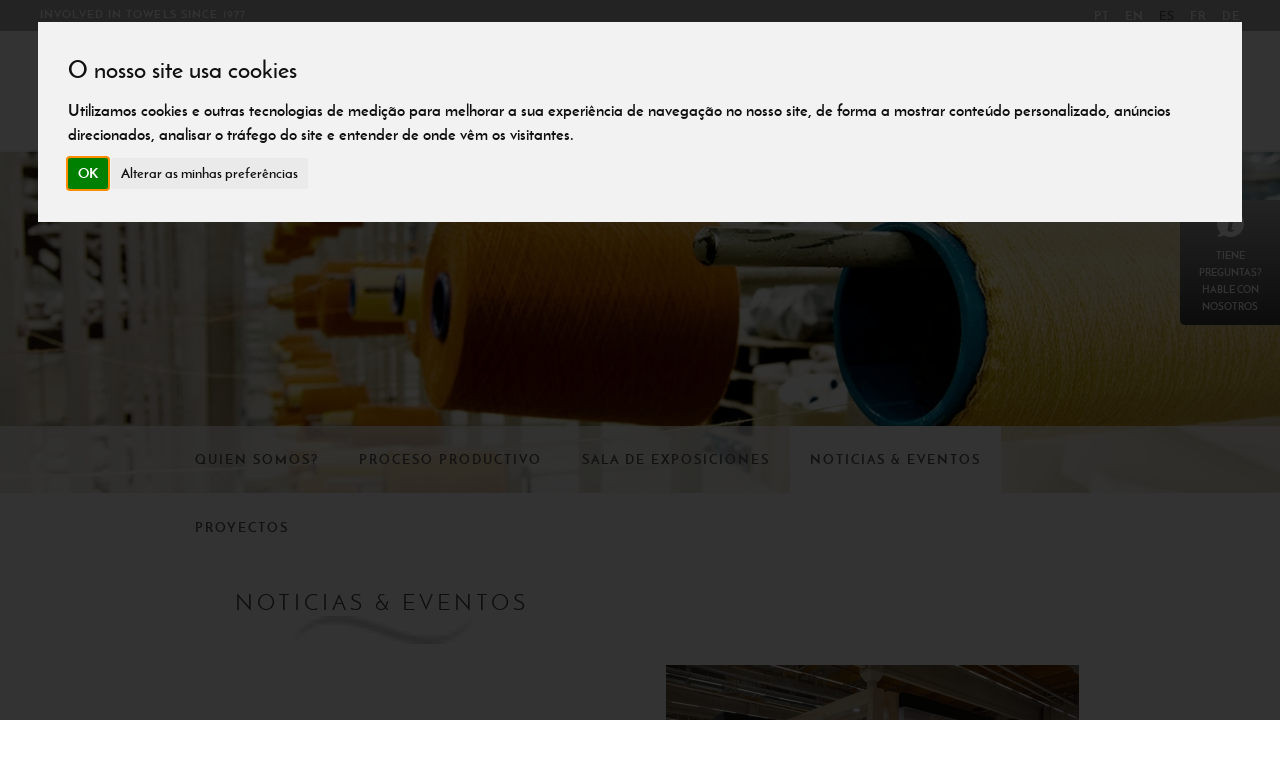

--- FILE ---
content_type: text/html; charset=iso-8859-1
request_url: https://www.neiper.pt/es/noticias_eventos.php
body_size: 10723
content:
<!DOCTYPE html>
<html lang="es"><head>
<meta http-equiv="Content-Type" content="text/html; charset=iso-8859-1"/>
<!-- Always force latest IE rendering engine (even in intranet) & Chrome Frame - Remove this if you use the .htaccess -->
<meta http-equiv="X-UA-Compatible" content="IE=edge,chrome=1">
<title>
Neiper</title>
<meta name="viewport" content="width=device-width, initial-scale=1.0, maximum-scale=1.0, user-scalable=no" />
<meta name="format-detection" content="telephone=no" />
<link href="https://www.neiper.pt/favicon.ico" rel="shortcut icon" type="image/x-icon" />

<!-- <link href='https://www.neiper.pt/modelo.css' rel='stylesheet' type='text/css'> -->
<link href='https://www.neiper.pt/modelo.min.css?v=2' rel='stylesheet' type='text/css'>


<!--[if IE]>
<script src="http://html5shiv.googlecode.com/svn/trunk/html5.js"></script>
<![endif]-->

<link rel="alternate" hreflang="pt" href="https://www.neiper.pt/pt/noticias_eventos.php" />
<link rel="alternate" hreflang="en" href="https://www.neiper.pt/en/noticias_eventos.php" />
<link rel="alternate" hreflang="fr" href="https://www.neiper.pt/fr/noticias_eventos.php" />
<link rel="alternate" hreflang="es" href="https://www.neiper.pt/es/noticias_eventos.php" />
<link rel="alternate" hreflang="de" href="https://www.neiper.pt/de/noticias_eventos.php" />


<!-- CLEAR TEXT -->
<script type="text/javascript">
function clearText(field)
	{
	if (field.defaultValue == field.value) field.value ='';
	else if (field.value == '') field.value = field.defaultValue;
	}

</script>

<!--AVISO SUBSCRIÇÃO NEWS-->
<script type="text/javascript">
function subs_news(){
	var _email=document.forms.form_subscreve.email_subs.value;

	if (!isValidEmailAddress(_email)){
		alertify.error('Debe rellenar una dirección de correo electrónico válida.');
		if($('#news_inpt').hasClass('input_field')) $('#news_inpt').parent().addClass('has-error');
		else $('#news_inpt').addClass('has-error');

		$('.si-icon').addClass('has-error');
	}else{
		if($('#news_inpt').hasClass('input_field')) $('#news_inpt').parent().removeClass('has-error');
		else $('#news_inpt').removeClass('has-error');
		$('.si-icon').removeClass('has-error');

		$.post("subs_obrigado.php", {meuEmail:_email}, function(data){
			if(data == "1") {
				alertify.success("Formulario enviado con êxito.");
			} else {
				alertify.error("Rellene el formulario");
			}
		});
	}
}

function isValidEmailAddress(emailAddress) {
    var pattern = new RegExp(/^((([a-z]|\d|[!#\$%&'\*\+\-\/=\?\^_`{\|}~]|[\u00A0-\uD7FF\uF900-\uFDCF\uFDF0-\uFFEF])+(\.([a-z]|\d|[!#\$%&'\*\+\-\/=\?\^_`{\|}~]|[\u00A0-\uD7FF\uF900-\uFDCF\uFDF0-\uFFEF])+)*)|((\x22)((((\x20|\x09)*(\x0d\x0a))?(\x20|\x09)+)?(([\x01-\x08\x0b\x0c\x0e-\x1f\x7f]|\x21|[\x23-\x5b]|[\x5d-\x7e]|[\u00A0-\uD7FF\uF900-\uFDCF\uFDF0-\uFFEF])|(\\([\x01-\x09\x0b\x0c\x0d-\x7f]|[\u00A0-\uD7FF\uF900-\uFDCF\uFDF0-\uFFEF]))))*(((\x20|\x09)*(\x0d\x0a))?(\x20|\x09)+)?(\x22)))@((([a-z]|\d|[\u00A0-\uD7FF\uF900-\uFDCF\uFDF0-\uFFEF])|(([a-z]|\d|[\u00A0-\uD7FF\uF900-\uFDCF\uFDF0-\uFFEF])([a-z]|\d|-|\.|_|~|[\u00A0-\uD7FF\uF900-\uFDCF\uFDF0-\uFFEF])*([a-z]|\d|[\u00A0-\uD7FF\uF900-\uFDCF\uFDF0-\uFFEF])))\.)+(([a-z]|[\u00A0-\uD7FF\uF900-\uFDCF\uFDF0-\uFFEF])|(([a-z]|[\u00A0-\uD7FF\uF900-\uFDCF\uFDF0-\uFFEF])([a-z]|\d|-|\.|_|~|[\u00A0-\uD7FF\uF900-\uFDCF\uFDF0-\uFFEF])*([a-z]|[\u00A0-\uD7FF\uF900-\uFDCF\uFDF0-\uFFEF])))\.?$/i);
    return pattern.test(emailAddress);
};
</script>

<script type="text/javascript">
// Verifica se um objecto tem alguma opção seleccionada
function hasSelectedOption(objName)
{
	obj=document.getElementsByName(objName);
	if(obj)
	{
		hasSelected=false;
		for(i=0;i<obj.length;i++)
		{
			if(obj[i].checked)
			{
				hasSelected=obj[i].value;
			}
		}
		return hasSelected;
	}
}

function opcaoSelecionada(objName)
{
	obj=document.getElementsByName(objName);
	if(obj)
	{
		hasSelected=0;
		for(i=0;i<obj.length;i++)
		{
			if(obj[i].checked)
			{
				hasSelected=obj[i].value;
			}
		}
		return hasSelected;
	}
}

/*********** Só permite inserir numeros ***********/
function onlyNumber(obj,e){
  var valor, val;

  liberado = new Array('');
  liberadoE = new Array(188,190,8);

  valor = obj.value;
  if(document.all){
    if(!((e.keyCode > 47 && e.keyCode < 58) || (e.keyCode > 95 && e.keyCode < 106) || Array.find(liberadoE,e.keyCode) != '-1' )) {
        obj.value = valor.substr(0,valor.length - 1);
    }
  }
  else{
    val = '';

    for (x = 0; x < valor.length; x++){
      if(!isNaN(valor[x]) || Array.find(liberado,valor[x]) != '-1'){
        val += valor[x];
      }
    }
    obj.value = val;
  }
}

Array.find = function(ary, element){
    for(var i=0; i<ary.length; i++){
        if(ary == element){
            return i;
        }
    }
    return -1;
}
</script>
</head>
<body class="aboutus-page">
<div class="mask">
    <div id="loader">
    </div>
</div>
<header id="header">
<div id="topbar">
  <div class="container-wide clearfix">
    <div id="left-msg" class="fl">INVOLVED IN TOWELS SINCE 1977</div>

    <div id="lang" class="fr">
      <ul>
        <li class=""><a href="/pt/noticias_eventos.php?lg=1">PT</a></li>
        <li class=""><a href="/en/noticias_eventos.php?lg=2">EN</a></li>
        <li class="active-lang"><a href="/es/noticias_eventos.php?lg=4">ES</a></li>
        <li class=""><a href="/fr/noticias_eventos.php?lg=3">FR</a></li>
        <li class=""><a href="/de/noticias_eventos.php?lg=5">DE</a></li>
      </ul>
    </div>
  </div>
</div>
<div id="mobile-head" class="clearfix">
  <div class="container">
    <div id="logo"> <a href="index.php"><img src="https://www.neiper.pt/imgs/elem/logo.png" style="width:160px; max-height:50px;" /></a> </div>
    <div id="navicon"><a class="cd-primary-nav-trigger" href="javascript:;">
        <span class="cd-menu-icon"><span class="menu_mobile" style="text-decoration:none; color:#3d3d3d; font-size:9px; text-align:center; text-transform:uppercase; line-height:16px; letter-spacing:0.075em; ">Menu</span></span>
      </a></div>
    <ul class="mobile-nav">
      <ul class="langs">
        <li class="langss "><a href="/pt/noticias_eventos.php?lg=1">PT</a></li>
        <li class="langss "><a href="/en/noticias_eventos.php?lg=2">EN</a></li>
        <li class="langss active-lang"><a href="/es/noticias_eventos.php?lg=4">ES</a></li>
        <li class="langss "><a href="/fr/noticias_eventos.php?lg=3">FR</a></li>
        <li class="langss "><a href="/de/noticias_eventos.php?lg=5">DE</a></li>
      </ul>
      <li class=" animationcss"><a href="index.php">Página de inicio</a></li>
      <li class="current-menu-item animationcss"><a href="presentacion-neiper.php">Sobre nosotros</a></li>
      <ul>
        <li class="sub animationcss"><a href="presentacion-neiper.php">Quien somos?</a></li>
        <li class="sub animationcss"><a href="como-hacemos-toallas.php">Proceso productivo</a></li>
        <!--   <li class="sub animationcss"><a href="galeria.php">sala de exposiciones</a></li> -->
        <li class="sub animationcss"><a href="#" onclick="openVisitaVirtualModal()">Visita Virtual</a></li>
                <li class="sub animationcss"><a href="noticias_eventos.php">Noticias & eventos</a></li>
      </ul>
      <li class=" animationcss"><a href="produtos.php">Catálogo</a></li>
      <li class=" animationcss"><a href="contactos-neiper.php">Contactos</a></li>

    </ul>
  </div>
</div>

<style>
  #visitaVirtual {
    color: #40403f;
    font-size: 22px;
    letter-spacing: 4px;
    display: inline-block;
  }

  #visitaVirtual:after {
    background: url(https://www.neiper.pt/imgs/elem/objeto-inteligente-de-vetor1.png) no-repeat center;
    margin: 0 auto;
    content: '';
    display: block;
    width: 180px;
    height: 30px;
    opacity: 0.5;
    background-size: 180px auto;
  }

  .visitaVirtual_modal.active {
    opacity: 1;
    visibility: visible;
    pointer-events: auto;
  }

  .visitaVirtual_modal {
    display: block;
    position: fixed;
    top: 0;
    left: 0;
    width: 100%;
    height: 100%;
    z-index: 1000000;
    background: rgba(0, 0, 0, 0.3);
    padding: 2rem;
    overflow-y: auto;
    opacity: 0;
    visibility: hidden;
    pointer-events: none;
  }

  .visitaVirtual_modal .visitaVitual_modal_content {
    padding: 2rem 1rem;
    width: 37rem;
    background: #fff;
    margin: auto;
    position: relative;
  }

  .visitaVitual_modal_content .icon-close {
    position: absolute;
    top: 2rem;
    right: 2rem;
    background: url(https://www.neiper.pt/imgs/elem/close.png) no-repeat top left;
    background-size: contain;
    width: 15px;
    cursor: pointer;
    height: 15px
  }

  @media screen and (max-width: 600px) {
    .visitaVirtual_modal .visitaVitual_modal_content {
      width: 100%;
      height: 100%;
    }
  }

  .btn-close {
    position: absolute;
    top: 25px;
    right: 25px;
    padding: 10px 14px;
    font-size: 15pt;
    border: 2px solid black;
  }

  @media screen and (min-width: 1250px) {
    #nav .nav li {
      margin-right: 0px;
    }
  }

  .bg-modal-virtual {
    background-image: url('../imgs/salavirtual/bg1.jpg');
    background-size: 100% 100%;
    border: 10px solid white;
  }
</style>
<nav id="nav">
  <div class="container_principal" style="">
    <ul class="nav-outer">
      <li>
        <ul class="nav">
          <li class=" animationcss"><a href="index.php">Página de inicio</a></li>
          <li class="current-menu-item animationcss"><a href="presentacion-neiper.php">Sobre nosotros</a></li>
        </ul>
      </li>
      <li id="logo"><a href="index.php"><img src="https://www.neiper.pt/imgs/elem/logo.png" alt="" /></a></li>
      <li>
        <ul class="nav">
          <li class=" animationcss"><a href="produtos.php">Catálogo</a></li>
          <li class=" animationcss"><a onclick="openVisitaVirtualModal()" href="javascript:void(0)">Tour virtual</a></li>
          <li class=" animationcss"><a href="contactos-neiper.php">Contactos</a></li>
        </ul>
      </li>
      
    </ul>
  </div>
</nav>


<div class="visitaVirtual_modal">

  <div class="div_100" style="height: 100%;">
    <div class="div_table_cell bg-modal-virtual">
      <div class="div_100 visitaVitual_modal_content">
        <div class="icon-close"></div>
        <div class="home_modal_divs">
          <div id="quote-request-frm" class="style1" style="padding:0; margin:0; width:100%;">
            <h2>Tour virtual</h2>
            <div class="contenVisitaVirtual">
              <form class="formularios limit" action="" method="post" name="form_visita_virtual" id="form_visita_virtual" novalidate autocomplete="off">
                <label for="visita_virtual_password">Contraseña*</label>
                <input type="password" name="visita_virtual_password" id="visita_virtual_password" required class="input">
                <input type="submit" name="submit" id="submit" value="Enviar" class="submit-btn">
                <input type="hidden" name="MM_insert" value="form_visita_virtual" />
              </form>
              <p style="margin-top: 40px;"> Si no tiene contraseña, <a id="receberPassword" href="javascript:void(0)"> haga clic aquí</a></p>
              <div id="form_mail" style="display: none">
                <form class="formularios limit" action="" method="post" name="form_mail_visita_virtual" id="form_mail_visita_virtual" novalidate autocomplete="off">
                  <label for="nome">Nombre*</label>
                  <input type="text" name="nome" id="nome" required class="input">
                  <label for="mail">Correo electrónico*</label>
                  <input type="mail" name="mail" id="mail" required class="input">
                  <input type="submit" name="submit" id="submit" value="Enviar" class="submit-btn">
                  <input type="hidden" name="MM_insert" value="form_mail_visita_virtual" />
                </form>
              </div>
            </div>
          </div>
        </div>
      </div>
    </div>
  </div>
</div></header>
<section id="about">
    <div id="banner"><img src="https://www.neiper.pt/imgs/paginas/camada-3.jpg" alt=""/><div class="div_100 mobile_SN"><a href="recrutamento.php" class="posicao_esquerda"><div class="seta_prev" ></div><h3>Recrutamento</h3></a></div></div>
  <div class="tab-panel">
    <div class="container">
      <ul class="tabs">
        <li id="li_1" class="animationcss"><a href="presentacion-neiper.php">Quien somos?</a></li>
        <li id="li_2" class="animationcss"><a href="como-hacemos-toallas.php">Proceso productivo</a></li>
        <li class="animationcss"><a href="galeria.php">sala de exposiciones</a></li>
        <!-- <li class="animationcss"><a href="recrutamento.php">contratación</a></li> -->
        <li class="animationcss selected"><a href="noticias_eventos.php">Noticias & eventos</a></li>
        <li class="animationcss dropdonw"><a href="javascript:;">Proyectos</a>
          <div style="background-color: #fff;">
            <a href="https://www.neiper.pt/imgs/projetos/Ficha-de-projeto-POCI-02-0853-FEDER-045024-convertido.pdf" target="_blank" style="font-size: 10px;">Innovación productiva</a>
            <a href="https://www.neiper.pt/imgs/projetos/Ficha_de_projeto-POCI-02-0752-FEDER-041455-convertido.pdf" target="_blank" style="font-size: 10px;">Internacionalizacion I</a>
            <a href="https://www.neiper.pt/imgs/projetos/projeto-POCI-02-0752-FEDER-011651.pdf" target="_blank" style="font-size: 10px;">Internacionalizacion II</a>          
            <a href="https://www.neiper.pt/imgs/projetos/Ficha_de_projeto.pdf" target="_blank" style="font-size: 10px;">Adaptar PME</a></br>
            <a href="https://www.neiper.pt/imgs/projetos/giatex.pdf" target="_blank" style="font-size: 10px;">Giatex</a>
            <a href="https://www.neiper.pt/imgs/projetos/Projeto_Descarbonizar.pdf" target="_blank" style="font-size: 10px;">Comp. Descarbonizar</a>
          </div>
          </div>
        </li>
      </ul>
    </div>
  </div>
  <div class="tab-content">
    <div class="container" style="padding-top: 20px;">
        <div id="noticias_eventos">
        <h2 class="tab-title">Noticias & eventos</h2>
                          <div class="noticia div_100">
                                      <div class="divs_50 txt">
                        <h3>Heimtextil 2024</h3>
                        <h4>09 - 12  Enero 2024</h4>
                        <h5>Frankfurt</h5>                        <p>Vamos a estar presentes en Hall 12.1 Stand C.27</p>
                    </div>
                                        	<div class="divs_50 noti_img">
                          						                        <img src="https://www.neiper.pt/imgs/noticias/114700_1_4141_2023_0112_17514700.jpg" width="100%" style="max-width:413px;margin:auto;" class="fill_bann">
                                              </div>
                                  </div>
                          <div class="noticia div_100">
                                    	<div class="divs_50 noti_img">
                    							                        <img src="https://www.neiper.pt/imgs/noticias/120249_1_6269_Marketweek-23.jpg" width="100%" style="max-width:367px;margin:auto;" class="fill_bann">
                                            </div>
                                        <div class="divs_50 txt">
                        <h3>Market Week New York Fall 2023</h3>
                        <h4>11 - 14 September 2023</h4>
                        <h5>Hotel The James Nomad</h5>                        <p><span style="font-size:14px">We are pleased to welcome you!</span><br />
<span style="color:rgb(55, 65, 81); font-size:14px">Join us to discover our 4 Elementi and TerryWear collections</span><br />
<span style="font-size:14px">Please,&nbsp;</span><span style="color:rgb(55, 65, 81); font-size:14px">schedule&nbsp;</span><span style="font-size:14px">a meeting with us.</span></p>
                    </div>
                                  </div>
                          <div class="noticia div_100">
                                      <div class="divs_50 txt">
                        <h3>Energías Renovables - Nueva planta fotovoltaica</h3>
                        <h4>20/05/2022</h4>
                        <h5>Guimarães</h5>                        <p>La energ&iacute;a renovable es vital para la sostenibilidad ambiental.<br />
Neiper Home refuerza esta idea, con la instalaci&oacute;n de 1000 kW de paneles fotovoltaicos para autoconsumo, que permiten una reducci&oacute;n de 665 Ton de CO2 al a&ntilde;o.<br />
Neiper Home combina la eficiencia y la innovaci&oacute;n productiva con la conciencia ecol&oacute;gica, contribuyendo a un mejor medio ambiente</p>
                    </div>
                                        	<div class="divs_50 noti_img">
                          						                        <img src="https://www.neiper.pt/imgs/noticias/021439_1_3754_IMG-20220512-WA0013.jpg" width="100%" style="max-width:480px;margin:auto;" class="fill_bann">
                                              </div>
                                  </div>
                          <div class="noticia div_100">
                                    	<div class="divs_50 noti_img">
                    							                        <img src="https://www.neiper.pt/imgs/noticias/102718_1_1590_245206-nourison-elissa-grayer.gif" width="100%" style="max-width:371px;margin:auto;" class="fill_bann">
                                            </div>
                                        <div class="divs_50 txt">
                        <h3>Market Week New York Fall 2020</h3>
                        <h4>14 - 17 Septiembre 2020</h4>
                        <h5>ZOOM MEETINGS</h5>                        <p>Programe su reuni&oacute;n de Zoom con nosotros en<br />
<a href="https://www.neiper.pt/es/contactos-neiper.php">https://www.neiper.pt/es/contactos-neiper.php</a></p>
                    </div>
                                  </div>
                          <div class="noticia div_100">
                                      <div class="divs_50 txt">
                        <h3>Neiper apuesta por alta tecnología para las toallas de hotel post-Covid19</h3>
                        <h4>2020-05-25</h4>
                        <h5>Guimarães - Portugal &#127477;&#127481;</h5>                        <p><div>Neiper presenta DoubleCare, una&nbsp; innovadora colecci&oacute;n de toallas para el sector hoteleiro y casa que ayudan a minimizar la transmisi&oacute;n de microorganismos y apuestan por la sostenibilidad.<br />
<br />
Ver m&aacute;s&nbsp;<a href="https://www.neiper.pt/press-es.pdf" target="_blank">https://www.neiper.pt/press-es.pdf</a><br />
<br />
&nbsp;</div>
</p>
                    </div>
                                        	<div class="divs_50 noti_img">
                          						                        <img src="https://www.neiper.pt/imgs/noticias/062413_1_3482_noticia_es.jpg" width="100%" style="max-width:393px;margin:auto;" class="fill_bann">
                                              </div>
                                  </div>
                          <div class="noticia div_100">
                                    	<div class="divs_50 noti_img">
                    							                        <img src="https://www.neiper.pt/imgs/noticias/103145_1_3370_18739291_1321695031240781_5127799880806675001_o.jpg" width="100%" style="max-width:413px;margin:auto;" class="fill_bann">
                                            </div>
                                        <div class="divs_50 txt">
                        <h3>Pop Up Store - Guimarães Marca 2019</h3>
                        <h4>18 - 24 Junio 2019</h4>
                        <h5>Plataforma das Artes - Guimarães</h5>                        <p></p>
                    </div>
                                  </div>
                          <div class="noticia div_100">
                                      <div class="divs_50 txt">
                        <h3>Guimarães Home Fashion Week 2023</h3>
                        <h4>09 - 10 May 2023</h4>
                        <h5>Pousada de Santa Marinha da Costa - Guimarães</h5>                        <p></p>
                    </div>
                                        	<div class="divs_50 noti_img">
                          						                        <img src="https://www.neiper.pt/imgs/noticias/103024_1_6251_GHFW2018-RBI_9536-27-June-2018-at-1451.jpg" width="100%" style="max-width:413px;margin:auto;" class="fill_bann">
                                              </div>
                                  </div>
                          <div class="noticia div_100">
                                    	<div class="divs_50 noti_img">
                    							                        <img src="https://www.neiper.pt/imgs/noticias/101407_1_7815_DJI_0768.JPG" width="100%" style="max-width:480px;margin:auto;" class="fill_bann">
                                            </div>
                                        <div class="divs_50 txt">
                        <h3>Estamos involucrados con el futuro!</h3>
                        <h4>Abril de 2019</h4>
                                                <p><div style="text-align: justify;">La energ&iacute;a renovable es vital para la sostenibilidad ambiental.<br />
Neiper Home refuerza esta idea, con la instalaci&oacute;n de 420 kW de paneles fotovoltaicos para autoconsumo, lo que permite una reducci&oacute;n de 265 toneladas de CO2 por a&ntilde;o.<br />
Neiper Home combina eficiencia e innovaci&oacute;n productiva con conciencia ecol&oacute;gica, contribuyendo a un mejor ambiente.</div>
</p>
                    </div>
                                  </div>
                    	</div>
                </div>
  	</div>
      </div>
    </div>
  </div>
</section>
<section id="five" class="bg">
      <div class="container">
      <div id="quote-request-frm">
        <div class="div_100">
          <h2 class="title txt-center">Nos introducen a sus necesidades<span class="sub-title">Si usted tiene alguna pregunta, póngase en contacto con nosotros. Nuestra respuesta será breve.</span></h2>
          <h3 class="txt-center icones"><a href="mailto:geral@neiper.pt" class="icon-envelop">geral@neiper.pt</a> <a href="tel:+351 252 980 010" class="icon-phone">+351 252 980 010</a> </h3>
        </div>
        <form class="formularios limit" action="" onsubmit="return validaForm('form_orc')" method="post" name="form_orc" id="form_orc" novalidate autocomplete="off">
          <label for="nome">Nombre*</label>
          <input type="text" name="nome" id="nome" required class="input">
          <label for="email">Correo electrónico*</label>
          <input type="email" name="email" id="email" required class="input">
          <label for="pais">País*</label>
          <input type="pais" name="pais" id="pais" required class="input">
          <label for="empresa">empresa*</label>
          <input type="text" name="empresa" id="empresa" required class="input">
          <label for="mensagem">Mensaje</label>
          <textarea name="mensagem" id="mensagem" class="input"></textarea>
                    <label for="codigo" style="display:inline-block;">6 + 10 =*</label>
          <!--
          --><input required class="input" type="text" name="confirmar_2" id="confirmar_2" placeholder="" style="width:200px; display:inline-block;" />
          <input type="submit" name="submit" id="submit" value="Enviar" class="submit-btn">
          <input type="hidden" name="cod3" id="cod3" value="16" />
          <input type="hidden" name="MM_insert" value="form_orc" />
        </form>
      </div>
    </div>
    <div class="container-wide">
    <div class="footer">
      <div class="row">
        <div class="grid-7 f_col">
          <div class="row">
            <div class="grid-4 f_col_inner">
              <h3><a href="index.php">Página de inicio</a></h3>
              <h3><a href="contactos-neiper.php">Contactos</a></h3>
            </div>
            <div class="grid-4 f_col_inner">
              <h3>Sobre nosotros</h3>
              <ul class="f_links">
                                <li><a href="presentacion-neiper.php">Quien somos?</a></li>
                <li><a href="como-hacemos-toallas.php">Proceso productivo</a></li>
                <li><a href="galeria.php">sala de exposiciones</a></li>
                <!-- <li><a href="recrutamento.php">contratación</a></li> -->
                <li><a href="noticias_eventos.php">Noticias & eventos</a></li>
                <li><a href="politica-de-privacidade">Política de Privacidad</a></li>
              </ul>
            </div>
            <div class="grid-4 f_col_inner">
              <h3>Líneas de productos</h3>
              <div class="row">
                <div class="grid-6">
                                      <ul class="f_links">
                                              <li><a href="produtos-fabricantes-de-algodon-organico">GO GREEN</a></li>
                                                                <li><a href="produtos-fabrica-de-sabannas-toallas-playa">Beach & Pool</a></li>
                                                                <li><a href="produtos-fabricantes-de-toallas-algodon-lino">Nature</a></li>
                                                                <li><a href="terrywear">TerryWear</a></li>
                                                                <li><a href="produtos-productores-de-toallas-sabanas">Technic</a></li>
                                            </ul>
                </div>
                <div class="grid-6">
                  <ul class="f_links">
                                                          <li><a href="produtos-fabrica-de-toallas-coloridas">Boutique</a></li>
                                                                <li><a href="produtos-fabricantes-toallas-hotel-spa">Hotel & Spa</a></li>
                                                                <li><a href="produtos-fabricantes-de-toallas-para-20ninos">Kids</a></li>
                                                                <li><a href="produtos-fabrica-toallas-portuguesas-personalizadas">Promo</a></li>
                                                          </ul>
                                </div>

              </div>
            </div>
          </div>
        </div>
        <div class="grid-4  f_col f_logo-outer">
          <ul class="f_logo">
            <!--<li><img src="https://www.neiper.pt/imgs/elem/f_img1.png" alt="" /></li>
            <li><img src="https://www.neiper.pt/imgs/elem/f_img2.png" alt="" /></li>
            <li><img src="https://www.neiper.pt/imgs/elem/f_img3.png" alt="" /></li>-->
            <li><img src="https://www.neiper.pt/imgs/elem/cert_03.png" style="height: 50px;" alt="" /></li>
            <!--<li><img src="https://www.neiper.pt/imgs/elem/f_img4.png" alt="" /></li>
            <li><img src="https://www.neiper.pt/imgs/elem/f_img5.png" alt="" /></li>-->
            <!--<li><img src="https://www.neiper.pt/imgs/elem/f_img7.png" alt="" /></li>
            <li><img src="https://www.neiper.pt/imgs/elem/bci.png" style="width: 60px;" alt="" /></li>-->
            <li><img src="https://www.neiper.pt/imgs/elem/gots.png" style="width: 60px;" alt="" /></li>
            <!--<li><img src="https://www.neiper.pt/imgs/elem/cert_01.png" style="height: 60px;" alt="" /></li>-->
            <li><img src="https://www.neiper.pt/imgs/elem/cert_02.png" style="height: 60px;" alt="" /></li>
            <li><img src="https://www.neiper.pt/imgs/elem/fairtrade.png" style="height: 50px;" alt="" /></li>
            <li><img src="https://www.neiper.pt/imgs/elem/cert_05.png" style="height: 50px;" alt="" /></li>
            <li><img src="https://www.neiper.pt/imgs/elem/cert_04.png" style="height: 50px;" alt="" /></li>
          </ul>          
          <ul style="float: right;">
            <li><img src="https://www.neiper.pt/imgs/projetos/ppr.png" alt="" /></li>
          </ul>   
        </div>
      </div>
    </div>
  </div>
</section>
<div id="copyright">
  <div class="container-wide clearfix">
    <div class="img"><img src="https://www.neiper.pt/imgs/elem/f_img.png" alt="" /></div>
    <div class="copy-meta">
      <h4>Neiper productos made in portugal<br>
        <span>© Todos los derechos reservados. Desarollo <span class="netgocio_ftr animationcss" onClick="window.open('http://www.netgocio.pt')">Netgócio ®</span></span></h4>
    </div>
  </div>
</div>

<a id="homepage_banner_dir" href="javascript:;" onClick="openApoio()" class="fale_conn">
  <div id="homepage_banner_bg"></div>
  <div id="homepage_banner_cont" class="animationcss">Tiene preguntas?<br>Hable con nosotros</div>
</a>

<div class="home_modal">
  <div class="div_100" style="height: 100%;">
    <div class="div_table_cell">
      <div class="div_100 home_modal_content">
        <div class="icon-close"></div>
        <div class="home_modal_divs">
          <div id="quote-request-frm" class="style1" style="padding:0; margin:0; width:100%;">
  <h2>Tenemos un equipo a su disposición.</h2>
  <h3>Llene los datos abajo y será contactado.</h3>
  <form class="formularios limit" action="" onSubmit="return validaForm('form_apoio')" method="post" name="form_apoio" id="form_apoio" novalidate autocomplete="off">
    <label for="apoio_nome">Nombre*</label>
    <input type="text" name="apoio_nome" id="apoio_nome" required class="input">
    <label for="apoio_email">Correo electrónico*</label>
    <input type="email" name="apoio_email" id="apoio_email" required class="input">
    <label for="apoio_telefone">Contacto*</label>
    <input type="text" name="apoio_telefone" id="apoio_telefone" required class="input">
    <label for="apoio_pais">País*</label>
    <input type="text" name="apoio_pais" id="apoio_pais" required class="input">
    <label for="apoio_mensagem">Mensaje</label>
    <textarea name="apoio_mensagem" id="apoio_mensagem" class="input" style="padding-top: 10px;"></textarea>
    <label for="apoio_confirmar_2">8 + 5 = *</label>
    <input required class="input" type="text" name="apoio_confirmar_2" id="apoio_confirmar_2" placeholder="" style="width:100px; font-size: 14px;"/>
    <input type="submit" name="submit" id="submit" value="Enviar" class="submit-btn">
    <input type="hidden" name="apoio_cod" id="apoio_cod" value="13" />
    <input type="hidden" name="MM_insert" value="form_apoio" />
  </form>
</div>        </div>
      </div>
    </div>
  </div>
</div>



<link rel="stylesheet" href="https://www.neiper.pt/imgs/popup/bootstrap.min.css">

<!-- Button trigger modal -->
<button type="button" class="btn btn-primary btn-lg" data-toggle="modal" data-target="#ModalCarousel" id="botao_popup" style="display:none"></button>

<!-- Modal -->
<div class="modal fade" id="ModalCarousel" tabindex="-1" role="dialog" aria-labelledby="ModalCarouselLabel" style="z-index: 10000;">
  <div class="modal-dialog" role="document">
    <div class="modal-content">
      <div id="carousel-modal-demo" class="carousel slide" data-ride="carousel" data-interval="5000">

         <div class="carousel-inner"> 
          <div class="item active"> 
            <a href="https://www.neiper.pt/pt/quattroelementi.php"><img src="https://www.neiper.pt/imgs/popup/quattroelementi.jpg" width="100%" style="max-width:800px; margin:auto" /></a>
          </div> 
          <div class="item"> 
            <a href="https://www.neiper.pt/pt/quattroelementi.php"><img src="https://www.neiper.pt/imgs/popup/water.jpg" width="100%" style="max-width:800px; margin:auto" /></a>
          </div> 
          <div class="item">
            <a href="https://www.neiper.pt/pt/quattroelementi.php"><img src="https://www.neiper.pt/imgs/popup/fire.jpg" width="100%" style="max-width:800px; margin:auto" /></a>
         </div> 
          <div class="item">
            <a href="https://www.neiper.pt/pt/quattroelementi.php"><img src="https://www.neiper.pt/imgs/popup/earth.jpg" width="100%" style="max-width:800px; margin:auto" /></a>
          </div>
          <div class="item"> 
            <a href="https://www.neiper.pt/pt/quattroelementi.php"><img src="https://www.neiper.pt/imgs/popup/air.jpg" width="100%" style="max-width:800px; margin:auto" /></a>
          </div>
        </div> 
    
        <a class="left carousel-control" href="#carousel-modal-demo" data-slide="prev"><span class="glyphicon glyphicon-chevron-left"></span></a>
        <a class="right carousel-control" href="#carousel-modal-demo" data-slide="next"><span class="glyphicon glyphicon-chevron-right"></span></a>

      </div>
    </div>
  </div>
</div>

<script src="https://www.neiper.pt/imgs/popup/jquery.js"></script>
<script src="https://www.neiper.pt/imgs/popup/bootstrap.min.js"></script>



<style type="text/css">
@media (min-width: 768px){
  .modal-dialog{
    width:800px;
    top: 50%;
    margin: -279px auto;
  }
}
@media (max-width: 767px){
  .modal-dialog{
    width:80%;
    top: 50%;
    margin: -50px auto;
  }
}
</style>



<script src="https://www.neiper.pt/js/modernizr.custom.js" type="text/javascript"></script>

<script src="https://www.neiper.pt/js/jquery-2.1.4.js"></script>
<script src="https://www.neiper.pt/js/jquery.easing-1.3.pack.min.js" type="text/javascript"></script>
<script src="https://www.neiper.pt/js/appear.min.js" type="text/javascript" ></script>

<!--AVISOS-->
<link rel='stylesheet' href='https://www.neiper.pt/js/alertifyjs/css/alertify.css'/>
<link rel="stylesheet" href="https://www.neiper.pt/js/alertifyjs/css/themes/default.css" />
<script src='https://www.neiper.pt/js/alertifyjs/alertify.min.js'></script>
<script>
alertify.set('notifier','position', 'top-right');
alertify.set('notifier','delay', 7);
</script>
<script src="https://www.neiper.pt/js/jquery.1.11.3.min.js"></script>
<script src="https://www.neiper.pt/js/custom.min.js" type="text/javascript"></script>
<!--SLICKER-->
<link rel="stylesheet" type="text/css" href="https://www.neiper.pt/js/slick/slick.min.css"/>
<link rel="stylesheet" type="text/css" href="https://www.neiper.pt/js/slick/slick-theme.min.css"/>
<script type="text/javascript" src="https://www.neiper.pt/js/slick/slick.min.js"></script>

<!--CARROUSEL-->
<script src="https://www.neiper.pt/js/carrousel/jquery.carouFredSel-6.0.4-packed.js" type="text/javascript"></script>


<script src='https://www.neiper.pt/js/scripts.min.js?v=1.0'></script>

<!--BAGUETE-BOX-->
<script src="https://www.neiper.pt/js/baguetteBox/js/baguetteBox.min.js" type="text/javascript"></script>
<script src="https://www.neiper.pt/js/baguetteBox/js/plugins.js" type="text/javascript"></script>
<link rel="stylesheet" type="text/css" href="https://www.neiper.pt/js/baguetteBox/css/baguetteBox.min.css">

<!--INPUT-FILE-->
<link rel="stylesheet" type="text/css" href="https://www.neiper.pt/js/input_files_effect/css/component.min.css" />
<script src="https://www.neiper.pt/js/input_files_effect/js/custom-file-input.min.js"></script>

<!--MENU-->
<link rel="stylesheet" href="https://www.neiper.pt/js/menu/css/style.min.css">
<script src="https://www.neiper.pt/js/menu/js/main.min.js"></script>



<script>
  
  
  $('.home_modal_content .icon-close').click(function(e) {
    'use strict';
    e.preventDefault();
    $.post("rpc.php", {
      op: "fecha_apoio"
    }, function(data) {
      $('body').removeClass('overHidden');
      $('.home_modal').removeClass('active');
    });
  });
  $('.popup_container .popup_close').click(function(e) {
    'use strict';
    e.preventDefault();
    $('body').removeClass('overHidden');
    $('.popup_container').removeClass('active');
  });

  function openApoio() {
    var pode = '1';
    if (pode == 1) {
      $('body').addClass('overHidden');
      $('.home_modal').addClass('active');
    }
  }

  function popup() {
    var pode = '1';
    if (pode == 1) {
      $('body').addClass('overHidden');
      $('.popup_container').addClass('active');
    }
  }
</script>


<script>
  function openVisitaVirtualModal () {
    $('body').addClass('overHidden');
    $('.visitaVirtual_modal').addClass('active');
  }

  function closeVisitaVirtualModal() {
    $('body').removeClass('overHidden');
    $('.visitaVirtual_modal ').removeClass('active');
  }
  (function($) {

    $('.visitaVitual_modal_content .icon-close').click(function(e) {
      'use strict';
      e.preventDefault();
      closeVisitaVirtualModal();
    });

    $("#form_visita_virtual").submit(function(e) {
      e.preventDefault();
      var isFormValid = validaForm('form_visita_virtual');
      if (isFormValid) {
        var form = $(this);
        $.ajax({
          type: form.attr('method'),
          url: 'visita_virtual_rpc.php',
          data: form.serialize(),
          dataType: 'json'
        }).success(function(data) {
          console.log(typeof data.success);
          if (data.success == 1) {
            $(".visitaVirtual_modal").css("padding", "0 !important");
            let modal = document.getElementsByClassName('visitaVirtual_modal')[0];
            modal.style.padding = 0;
            modal.style.overflowY = 'hidden';
            modal.innerHTML =
              `<iframe src="${data.scriptVisitaVirtual}" style="width: 100%;height: 100%;border: none;" > </iframe>
               <a href="#" class='btn-close' onclick='closeVisitaVirtualModal()'>X</a>
              `;
            /* 
                       $(".visitaVirtual_modal .visitaVitual_modal_content").css("width", "100%");
                         $(".contenVisitaVirtual").css("height", "40em");
                        $(".contenVisitaVirtual").html(
                          `<iframe src="${data.scriptVisitaVirtual}" style="width: 100%;height: 100%;"> </iframe>`
                        ); */
          } else {
            $("#visita_virtual_password").addClass("has-error");
            return false;
          }
          // Optionally alert the user of success here...
        }).fail(function(data) {
          console.log('falha')
          // Optionally alert the user of an error here...
        });
      } else {
        return isFormValid;
      }
    });

    $("#form_mail_visita_virtual").submit(function(e) {
      e.preventDefault();
      var isFormValid = validaForm('form_mail_visita_virtual');
      if (isFormValid) {
        var form = $(this);
        $.ajax({
          type: form.attr('method'),
          url: 'visita_virtual_rpc.php',
          data: form.serialize(),
          dataType: 'json'
        }).success(function(data) {
          if (data.success == 1) {
            $(".icon-close").trigger('click');
            alert('Email enviado');
          } else {
            if (typeof data.error.nome !== 'undefined' && data.error.nome == 1) {
              $("#nome").addClass('has-error');
            }
            if (typeof data.error.mail !== 'undefined' && data.error.mail == 1) {
              $("#mail").addClass('has-error');
            }
            if (data.error == 1) {
              alert('Tente novamente em instantes');
            }
            return false;
          }
          // Optionally alert the user of success here...
        }).fail(function(data) {
          console.log('falha')
          // Optionally alert the user of an error here...
        });

      } else {
        return isFormValid;
      }
    });

    $("#receberPassword").on('click', function() {
      $("#form_mail").toggle();
    });
  })(jQuery)
  $(window).load(function() {
    baguetteBox.run('.baguetteBoxOne');
  });

  $(window).load(function() {
    goTo('#imagem');
    setTimeout(function() {
      document.getElementById('imagem').click();
    }, 800);
  });
</script>


<!-- MarketWeek March 2021 -->
<!--
<style type="text/css">
.marketweek-icon{
  position: fixed;
  bottom: 120px;
  right: 0px;
  z-index: 9999999;
}
.marketweek-icon img{
  width: 200px;
}
#marketweek_caixa {
    cursor: pointer;
    width: 200px;
    height: auto;
    display: block;
    padding: 15px;
    border-radius: 5px 0 0 5px;
    -webkit-transition: transform 0.3s linear;
    transition: transform 0.3s linear;
    background: #2b8cff;
    /*background: url([data-uri]);
    background: -moz-linear-gradient(top, #b2b2b2 0%, #3c3c3b 100%);
    background: -webkit-gradient(linear, left top, left bottom, color-stop(0%,#b2b2b2), color-stop(100%,#3c3c3b));
    background: -webkit-linear-gradient(top, #b2b2b2 0%,#3c3c3b 100%);
    background: -o-linear-gradient(top, #b2b2b2 0%,#3c3c3b 100%);
    background: -ms-linear-gradient(top, #b2b2b2 0%,#3c3c3b 100%);
    background: linear-gradient(to bottom, #b2b2b2 0%,#3c3c3b 100%);
    filter: progid:DXImageTransform.Microsoft.gradient( startColorstr='#b2b2b2', endColorstr='#3c3c3b',GradientType=0 );*/
}
#marketweek_txt {
    display: block;
    font-size: 10px;
    color: #ffffff;
    text-transform: uppercase;
    text-align: center;
    line-height: 17px;
}
#marketweek_txt:hover {
    color: #3e3e3d;
}
</style>
<div class="marketweek-icon">
  <div id="marketweek_caixa" href="javascript:;" onClick="window.open('agenda.php','_parent')" class="fale_conn">
      <div id="marketweek_txt" class="animationcss">Market Week March 2021<br>Schedule Zoom Meeting</div>
    </div>
</div>
-->

<!-- WhatsApp icon -->
<!-- Cookie Consent by FreePrivacyPolicy.com https://www.FreePrivacyPolicy.com -->
<script type="text/javascript" src="//www.freeprivacypolicy.com/public/cookie-consent/4.1.0/cookie-consent.js" charset="UTF-8"></script>
<script type="text/javascript" charset="UTF-8">
document.addEventListener('DOMContentLoaded', function () {
cookieconsent.run({"notice_banner_type":"interstitial","consent_type":"implied","palette":"light","language":"pt","page_load_consent_levels":["strictly-necessary","functionality","tracking","targeting"],"notice_banner_reject_button_hide":false,"preferences_center_close_button_hide":false,"page_refresh_confirmation_buttons":false,"website_name":"Neiper","website_privacy_policy_url":"https://www.neiper.pt/pt/politica-de-privacidade"});
});
</script>
<!-- Google Tag Manager -->
<script>(function(w,d,s,l,i){w[l]=w[l]||[];w[l].push({'gtm.start':
new Date().getTime(),event:'gtm.js'});var f=d.getElementsByTagName(s)[0],
j=d.createElement(s),dl=l!='dataLayer'?'&l='+l:'';j.async=true;j.src=
'https://www.googletagmanager.com/gtm.js?id='+i+dl;f.parentNode.insertBefore(j,f);
})(window,document,'script','dataLayer','GTM-PDVGZML');</script>
<!-- End Google Tag Manager -->

<!-- Google Tag Manager (noscript) -->
<noscript><iframe src="https://www.googletagmanager.com/ns.html?id=GTM-PDVGZML"
height="0" width="0" style="display:none;visibility:hidden"></iframe></noscript>
<!-- End Google Tag Manager (noscript) --><script>
$(document).ready(function(){	
	$('.gallery').slick({
		dots:false,
		slidesToShow: 1,
		arrows:true,
		infinite: false,
		adaptiveHeight: false
	});
});
</script>
</body>
</html>


--- FILE ---
content_type: text/css
request_url: https://www.neiper.pt/modelo.min.css?v=2
body_size: 23365
content:
@font-face{font-family:'josefin';src:url('fonts/Josefin_Sans/josefinsans-bold-webfont.eot');src:url('fonts/Josefin_Sans/josefinsans-bold-webfont.eot?#iefix') format('embedded-opentype'), url('fonts/Josefin_Sans/josefinsans-bold-webfont.woff2') format('woff2'), url('fonts/Josefin_Sans/josefinsans-bold-webfont.woff') format('woff'), url('fonts/Josefin_Sans/josefinsans-bold-webfont.ttf') format('truetype'), url('fonts/Josefin_Sans/josefinsans-bold-webfont.svg#josefin_sansbold') format('svg');font-weight:700;font-style:normal}@font-face{font-family:'josefin';src:url('fonts/Josefin_Sans/josefinsans-light-webfont.eot');src:url('fonts/Josefin_Sans/josefinsans-light-webfont.eot?#iefix') format('embedded-opentype'), url('fonts/Josefin_Sans/josefinsans-light-webfont.woff2') format('woff2'), url('fonts/Josefin_Sans/josefinsans-light-webfont.woff') format('woff'), url('fonts/Josefin_Sans/josefinsans-light-webfont.ttf') format('truetype'), url('fonts/Josefin_Sans/josefinsans-light-webfont.svg#josefin_sanslight') format('svg');font-weight:300;font-style:normal}@font-face{font-family:'josefin';src:url('fonts/Josefin_Sans/josefinsans-regular-webfont.eot');src:url('fonts/Josefin_Sans/josefinsans-regular-webfont.eot?#iefix') format('embedded-opentype'), url('fonts/Josefin_Sans/josefinsans-regular-webfont.woff2') format('woff2'), url('fonts/Josefin_Sans/josefinsans-regular-webfont.woff') format('woff'), url('fonts/Josefin_Sans/josefinsans-regular-webfont.ttf') format('truetype'), url('fonts/Josefin_Sans/josefinsans-regular-webfont.svg#josefin_sansregular') format('svg');font-weight:400;font-style:normal}@font-face{font-family:'josefin';src:url('fonts/Josefin_Sans/josefinsans-semibold-webfont.eot');src:url('fonts/Josefin_Sans/josefinsans-semibold-webfont.eot?#iefix') format('embedded-opentype'), url('fonts/Josefin_Sans/josefinsans-semibold-webfont.woff2') format('woff2'), url('fonts/Josefin_Sans/josefinsans-semibold-webfont.woff') format('woff'), url('fonts/Josefin_Sans/josefinsans-semibold-webfont.ttf') format('truetype'), url('fonts/Josefin_Sans/josefinsans-semibold-webfont.svg#josefin_sanssemibold') format('svg');font-weight:600;font-style:normal}@font-face{font-family:'josefin';src:url('fonts/Josefin_Sans/josefinsans-thin-webfont.eot');src:url('fonts/Josefin_Sans/josefinsans-thin-webfont.eot?#iefix') format('embedded-opentype'), url('fonts/Josefin_Sans/josefinsans-thin-webfont.woff2') format('woff2'), url('fonts/Josefin_Sans/josefinsans-thin-webfont.woff') format('woff'), url('fonts/Josefin_Sans/josefinsans-thin-webfont.ttf') format('truetype'), url('fonts/Josefin_Sans/josefinsans-thin-webfont.svg#josefin_sansthin') format('svg');font-weight:100;font-style:normal}@font-face{font-family:'lato';src:url('fonts/lato/lato-light-webfont.eot');src:url('fonts/lato/lato-light-webfont.eot?#iefix') format('embedded-opentype'), url('fonts/lato/lato-light-webfont.woff2') format('woff2'), url('fonts/lato/lato-light-webfont.woff') format('woff'), url('fonts/lato/lato-light-webfont.ttf') format('truetype'), url('fonts/lato/lato-light-webfont.svg#latolight') format('svg');font-weight:300;font-style:normal}@font-face{font-family:'lato';src:url('fonts/lato/lato-regular-webfont.eot');src:url('fonts/lato/lato-regular-webfont.eot?#iefix') format('embedded-opentype'), url('fonts/lato/lato-regular-webfont.woff2') format('woff2'), url('fonts/lato/lato-regular-webfont.woff') format('woff'), url('fonts/lato/lato-regular-webfont.ttf') format('truetype'), url('fonts/lato/lato-regular-webfont.svg#latoregular') format('svg');font-weight:400;font-style:normal}@font-face{font-family:'lato';src:url('fonts/lato/lato-bold-webfont.eot');src:url('fonts/lato/lato-bold-webfont.eot?#iefix') format('embedded-opentype'), url('fonts/lato/lato-bold-webfont.woff2') format('woff2'), url('fonts/lato/lato-bold-webfont.woff') format('woff'), url('fonts/lato/lato-bold-webfont.ttf') format('truetype'), url('fonts/lato/lato-bold-webfont.svg#latobold') format('svg');font-weight:700;font-style:normal}@font-face{font-family:'lato';src:url('fonts/lato/lato-black-webfont.eot');src:url('fonts/lato/lato-black-webfont.eot?#iefix') format('embedded-opentype'), url('fonts/lato/lato-black-webfont.woff2') format('woff2'), url('fonts/lato/lato-black-webfont.woff') format('woff'), url('fonts/lato/lato-black-webfont.ttf') format('truetype'), url('fonts/lato/lato-black-webfont.svg#latoblack') format('svg');font-weight:900;font-style:normal}@font-face{font-family:'icomoon';src:url('fonts/icomoon/icomoon.eot');src:url('fonts/icomoon/icomoon.eot') format('embedded-opentype'), url('fonts/icomoon/icomoon.ttf') format('truetype'), url('fonts/icomoon/icomoon.woff') format('woff'), url('fonts/icomoon/icomoon.svg') format('svg');font-weight:normal;font-style:normal}[class^="icon-"]:before,[class*=" icon-"]:before,[class^="icon-"]:after,[class*=" icon-"]:after{font-family:'icomoon';speak:none;font-style:normal;font-weight:normal;font-variant:normal;text-transform:none;line-height:1;-webkit-font-smoothing:antialiased;-moz-osx-font-smoothing:grayscale}.icon-phone:before{content:"\e900"}.icon-envelop:before{content:"\e901"}a,article,b,blockquote,body,button,dd,details,div,dl,dt,footer,form,h1,h2,h3,h4,h5,h6,header,html,img,input,label,li,menu,nav,p,select,small,span,sub,textarea,ul{background:transparent;border:0;outline:0;padding:0;margin:0;font-family:'josefin', sans-serif;font-weight:700}*{-ms-box-sizing:border-box;box-sizing:border-box}.inputfile{width:0.1px;height:0.1px;opacity:0;overflow:hidden;position:absolute;z-index:-1}body,html{font-family:'josefin', sans-serif;width:100%;height:100%;background-color:#fff}body{overflow-x:hidden;position:relative;-webkit-font-smoothing:antialiased;-moz-osx-font-smoothing:grayscale}a:active,a:focus,a:hover{outline:0;-webkit-appearance:none;border-radius:0;text-decoration:none}button,input[type="email"],input[type="text"],input[type="submit"],input[type="reset"],textarea{outline:0;-webkit-appearance:none;border-radius:0;text-decoration:none}a,button,input.submit,input[type="submit"],input[type="reset"],input[type="button"],input[type="image"],.animationcss,*:before,*:after,span,input,textarea,button,label,strong{-webkit-transition:all 0.3s linear;-ms-transition:all 0.3s linear;-o-transition:all 0.3s linear;-moz-transition:all 0.3s linear;transition:all 0.3s linear}input:-webkit-autofill{-webkit-box-shadow:0 0 0 1000px white inset}input::-webkit-input-placeholder,textarea::-webkit-input-placeholder{opacity:1;color:#2e2e2e;font-weight:400}input::-moz-placeholder,textarea::-moz-placeholder{opacity:1;color:#2e2e2e;font-weight:400}input:-ms-input-placeholder,textarea:-ms-input-placeholder{opacity:1;color:#2e2e2e;font-weight:400}input:-moz-placeholder,textarea:-moz-placeholder{opacity:1;color:#2e2e2e;font-weight:400}input:focus::-webkit-input-placeholder,textarea:focus::-webkit-input-placeholder{opacity:0;color:transparent}input:focus::-moz-placeholder,textarea:focus::-moz-placeholder{opacity:0;color:transparent}input:focus:-ms-input-placeholder,textarea:focus:-ms-input-placeholder{opacity:0;color:transparent}input:focus:-moz-placeholder,textarea:focus:-moz-placeholder{opacity:0;color:transparent}li,ul{list-style:none}a{outline:0 !important;text-decoration:none !important}img{}textarea{resize:none}.clearfix:after,.clearfix:before,.row:after,row:before{clear:both;content:'';display:table}.scrolloff{pointer-events:none}.overHidden{overflow:hidden}.videoWrapper{position:relative;padding-bottom:56.25%;padding-top:30px;height:0;overflow:hidden}.videoWrapper embed,.videoWrapper iframe,.videoWrapper object{position:absolute;top:0;left:0;width:100%;height:100%}.mapa iframe{width:100% !important;display:block}.share-button{display:inline-block;vertical-align:middle;padding:0 3px;cursor:pointer;-webkit-transition:all 0.5s linear;-ms-transition:all 0.5s linear;-o-transition:all 0.5s linear;-moz-transition:all 0.5s linear;transition:all 0.5s linear}.share-button:before{font-size:23px;color:#9e9e9e}.element_from_top{top:-50px;opacity:0}.element_from_bottom{bottom:-50px;opacity:0}.element_from_left{left:-80px;opacity:0}.element_from_right{right:-80px;opacity:0}.element_fade_in{opacity:0;right:0}@media only screen and (max-width: 800px){.element_from_left{left:0}.element_from_right{right:0}.element_from_bottom{bottom:0}.element_from_top{top:0}#three{padding:50px 0}}.parallax{background-position:50% 50%;background-repeat:no-repeat;background-attachment:fixed;background-size:cover}@media only screen and (max-width: 800px){.parallax{background-position:center;background-attachment:inherit}}.mask{top:0;left:0;background:#fff;width:100%;height:100%;position:fixed;z-index:10000000;display:table;text-align:center}#loader{display:table-cell;width:100%;height:100%;vertical-align:middle}.mainDiv{background:#fff;width:100%;height:100%;display:table;z-index:10}.row1{width:100%;height:100%;display:table-row;vertical-align:top}.row2{width:100%;height:100%;display:table-row;vertical-align:bottom}.div_100{display:table;width:100%;table-layout:fixed}.container_1280{display:table;width:100%;max-width:1480px;padding:0 40px;margin:auto}.container_1280:after{visibility:hidden;display:block;font-size:0;content:" ";clear:both;height:0}.divs_50{width:50%;height:100%;display:table-cell;vertical-align:middle}.div_table_cell{display:table-cell;height:100%;vertical-align:middle}@media only screen and (max-width: 1360px){.container_1280{max-width:1360px}}@media screen and (-webkit-min-device-pixel-ratio:0){.div_table_cell,.divs_50{height:1px}}.cd-close{position:absolute;z-index:2;top:5px;right:10px;width:38px;height:38px;background:url("imgs/elem/icon-close.svg") no-repeat center center;overflow:hidden;text-indent:100%;white-space:nowrap;visibility:visible;opacity:1;-webkit-transition:-webkit-transform 0.3s 0s, visibility 0s 0s, opacity 0.4s 0.4s;transition:transform 0.3s 0s, visibility 0s 0s, opacity 0.4s 0.4s}.cd-close:hover{-webkit-transform:scale(1.2);-ms-transform:scale(1.2);transform:scale(1.2)}.voltar_topo{position:fixed;right:20px;bottom:20px;display:none;background-image:url("imgs/elem/voltar_topo.png");background-repeat:no-repeat;background-position:center;background-color:#CECECE;width:50px;height:50px;cursor:pointer;z-index:9}.voltar_topo:hover{background-color:#333C42}*{-moz-box-sizing:border-box;-webkit-box-sizing:border-box;-o-box-sizing:border-box;-ms-box-sizing:border-box;box-sizing:border-box}article,aside,footer,header,nav,section{margin:0;padding:0;display:block}audio,figcation,figure,hgroup,video{display:inline-block;margin:0;padding:0}::-webkit-input-placeholder{color:inherit;opacity:0.4}:-moz-placeholder{color:inherit;opacity:0.4}::-moz-placeholder{color:inherit;opacity:0.4}:-ms-input-placeholder{color:inherit;opacity:0.4}a{text-decoration:none}a:visited{text-decoration:none;color:inherit}a img{border:0}img{max-width:100%;height:auto}h1,h2,h3,h4,h5,h6{margin:15px 0;text-transform:uppercase}.title{position:relative;font-size:22px;letter-spacing:3px;color:#3c3c3b}.title .sub-title{font-size:14px;display:block;margin-top:7px;line-height:18px;letter-spacing:0.015em}.fl{float:left}.fr{float:right}.txt-center{text-align:center}.icones a{margin:10px;display:inline-block;vertical-align:top;color:#fff}.icones a:before{margin-right:10px}.icones a:hover{color:#818080}.clr-white{color:#FFF !important}#catalogues-slider-outer:after,#catalogues-slider-outer:before,.row:after,row:before{clear:both;content:'';display:table}body{color:#3c3c3c;margin:0;padding:0;font-size:14px;font-family:'josefin', sans-serif}body.catalogue-page #nav{background:#dedede}body.aboutus-page #nav,body.product-page #nav{background:rgba(255,255,255,0.8)}body.aboutus-page #header #topbar{background:#b2b2b2}body.aboutus-page #header #topbar #lang ul li,body.aboutus-page #header #topbar #left-msg{color:#FFF}.container{width:100%;max-width:960px;margin:0 auto}.container_principal{width:100%}.container-wide{width:100%;padding:0 40px}#header{position:fixed;top:0;width:100%;z-index:99999}#header #topbar{background:#FFF;text-transform:uppercase;padding:7px 0}#header #topbar #left-msg{font-size:11px;color:#9d9d9c;letter-spacing:0.100em}#header #topbar #lang ul{margin:0;padding:0;list-style:none;font-size:0}#header #topbar #lang ul li{font-size:12px;color:#b1b1b1;display:inline-block;letter-spacing:1px}#header #topbar #lang ul li + li{margin-left:15px}#header #topbar #lang ul li.active-lang,#header #topbar #lang ul li:hover{color:#565654 !important}#header #topbar #lang ul li a{color:inherit;text-decoration:none}#header.sticky #topbar,#header.sticky2 #topbar{background:#b2b2b2}#header.sticky #topbar #lang ul li,#header.sticky #topbar #left-msg{color:#FFF}#header.sticky2 #topbar #lang ul li,#header.sticky2 #topbar #left-msg{color:#FFF}#header.sticky #nav{background:rgba(255,255,255,0.9)}#nav ul.nav-outer{margin:0 auto;display:table;padding:0;list-style:none}#nav ul.nav-outer > li{display:inline-block;vertical-align:middle}#nav ul.nav-outer > li#logo{margin:15px 50px 10px}#nav .nav{margin-top:10px}#nav .nav{margin:0;padding:0;list-style:none;float:left}#header #nav .nav li{display:block;float:left;position:relative;font-size:14px;color:#565654;text-transform:uppercase;line-height:0.075em}#header.sticky #nav .nav{margin:0;padding:0;list-style:none;float:left;height:100%}#header.sticky #nav ul.nav-outer > li{display:inline-block;vertical-align:middle;height:100%}#header.sticky #nav .nav li{display:block;float:left;position:relative;font-size:14px;color:#565654;text-transform:uppercase;line-height:0.075em;margin-right:38px;height:100%}#header.sticky #nav ul.nav-outer > li#logo{margin:15px 0;max-width:267px;max-height:61px}#nav .nav li:nth-child(2),#nav .nav li:nth-child(4){margin-right:0}#header.sticky #nav .nav li:nth-child(2),#nav .nav li:nth-child(4){margin-right:0}#header.sticky2 .container_principal{background-repeat:no-repeat;background-size:100% 88px;background-image:url("imgs/elem/header2.png");background-position:center top;height:90px}#header.sticky2 #nav .nav li{display:block;float:left;position:relative;font-size:14px;color:#565654;text-transform:uppercase;line-height:0.075em;margin-right:38px}#header.sticky2 #nav ul.nav-outer > li#logo{margin:15px 40px 10px;max-width:270px;max-height:80px}#header.sticky2 #nav .nav li:nth-child(2),#nav .nav li:nth-child(4){margin-right:0}#header.sticky #nav .nav li:hover,#header.sticky2 #nav .nav li.current-menu-item{}#header.sticky #nav .nav li:hover a:after,#header.sticky2 #nav .nav li.current-menu-item a:after{visibility:hidden}#nav .nav li a{color:inherit;text-decoration:none;display:block;padding:80px 25px 40px}#header.sticky #nav .nav li a,#header.sticky2 #nav .nav li a{padding:61px 25px 28px}#nav .nav li a:after{width:57px;height:100%;background:url("imgs/elem/objeto-inteligente-de-vetor1.png") no-repeat center;-moz-background-size:60px auto;-o-background-size:60px auto;-ms-background-size:60px auto;-background-size:60px auto;background-size:60px auto;position:absolute;width:100%;content:'';bottom:-38px;left:-50px;opacity:0;visibility:hidden;-moz-transition:0.3s;-webkit-transition:0.3s;-o-transition:0.3s;-ms-transition:0.3s;transition:0.3s}#nav .nav li.current-menu-item a:after,#nav .nav li:hover a:after{opacity:1;visibility:visible;left:0;right:0;margin:auto}#header.sticky #nav .nav li.current-menu-item,#header.sticky #nav .nav li:hover{background-color:#b2b2b2;color:#fff}#header.sticky #nav .nav li.current-menu-item a:after,#header.sticky #nav .nav li:hover a:after{visibility:hidden}#mobile-head{background:rgba(255,255,255,1);display:none}#mobile-head #logo{max-height:50px;-webkit-transform:translateY(50%);-moz-transform:translateY(50%);-ms-transform:translateY(50%);-o-transform:translateY(50%);transform:translateY(50%);margin:auto}#mobile-head #navicon{float:right;width:32px;margin-top:7px}#mobile-head .mobile-nav{margin:0;padding:50px 0;display:none;list-style:none;position:fixed;background:#9d9c9c;width:100%;height:100%;left:0;top:0;overflow:auto}#mobile-head .mobile-nav li{color:#000;text-align:center;position:relative;margin:40px auto 15px}#mobile-head .mobile-nav li:hover{color:#fff}#mobile-head .mobile-nav .sub a{font-weight:400;font-weight:600;font-size:12px !important;margin:10px auto 15px;text-align:center;widows:100%}#mobile-head .mobile-nav .sub{color:#000;text-align:center;position:relative;margin:20px auto 15px}#mobile-head .mobile-nav .sub:hover{color:#fff}#mobile-head .mobile-nav .sub a:after{display:none}#mobile-head .mobile-nav .langs{display:table;list-style:none;text-align:center;width:100%;margin:40px 0;font-size:14px;color:#b1b1b1}#mobile-head .mobile-nav .langs .langss{display:inline-block;margin:0 20px}#mobile-head .mobile-nav .langs .langss:hover{color:#fff}#mobile-head .mobile-nav .langs .langss a:after{display:inline-block;margin:0 20px;display:none}@media only screen and (max-width:767px){#topbar{display:none}.f_logo img{max-width:65px}}@media screen and (min-width:768px) and (max-width:950px){#header.sticky #nav .nav li{font-size:13px !important;margin-right:0 !important}#header.sticky #nav ul.nav-outer > li{height:auto}#header.sticky2 #nav .nav li{font-size:13px !important;margin-right:0 !important}#header.sticky #nav ul.nav-outer > li#logo{margin:15px 40px 10px;max-width:200px;max-height:80px}#header.sticky2 #nav ul.nav-outer > li#logo{margin:15px 40px 10px;max-width:200px;max-height:80px}}@media only screen and (max-width:400px){#mobile-head .mobile-nav .langs .langss{display:inline-block;margin:0 15px !important}}#mobile-head .mobile-nav .current-menu-item{color:#fff}#mobile-head .mobile-nav .active-lang{color:#fff}#mobile-head .mobile-nav li a{position:relative;color:inherit;text-decoration:none;text-transform:uppercase;letter-spacing:3px;padding:10px 0;font-size:14px}section.bg{-moz-background-size:cover !important;-o-background-size:cover !important;-ms-background-size:cover !important;-webkit-background-size:cover !important;background-size:cover !important;position:relative}.slick-slider{margin-bottom:0 !important}.slick-next:before,.slick-prev:before{content:'' !important;display:none !important}#one{}.slick-cont .slideshow-txt{display:table-cell;vertical-align:middle;text-align:center;width:100%;top:50%;position:absolute;letter-spacing:0.4em}.slick-cont .slideshow-txt h2 p{font-size:22px;color:#3c3c3b;letter-spacing:8px;margin:0}.slick-cont .slick-arrow{position:absolute;display:block;width:53px;height:53px;margin-top:-53px;text-indent:-999999px;top:60%;opacity:0.5;-moz-transition:0.3s;-webkit-transition:0.3s;-o-transition:0.3s;-ms-transition:0.3s;transition:0.3s;z-index:9999}.slick-cont .slick-prev.slick-arrow{background:url("imgs/elem/setas_imgs.png") no-repeat 0 0;background-position:-64px 0;left:20px}.slick-cont .slick-prev.slick-arrow:hover{background:url("imgs/elem/setas_imgs_.png") no-repeat 0 0;background-position:-64px 0;opacity:1;-webkit-transform:translateX(-10px);-ms-transform:translateX(-10px);-o-transform:translateX(-10px);transform:translateX(-10px)}.slick-cont .slick-next.slick-arrow{background:url("imgs/elem/setas_imgs.png") no-repeat 0 0;background-position:0 0;right:20px}.slick-cont .slick-next.slick-arrow:hover{background:url("imgs/elem/setas_imgs_.png") no-repeat 0 0;background-position:0 0;opacity:1;-webkit-transform:translateX(10px);-ms-transform:translateX(10px);-o-transform:translateX(10px);transform:translateX(10px)}.banners1{padding:0;height:100vh;display:block}.banners2{display:none}#wrapper{background-color:#fff;width:100%;height:450px;margin-top:-225px;overflow:hidden;position:absolute;top:50%;left:0}#carousel img{display:block;float:left}#next2,#prev2{background-color:rgba(255, 255, 255, 0.7);display:block;height:450px;width:50%;top:0;position:absolute}#next2:hover,#prev2:hover{background-color:#fff;background-color:rgba(255, 255, 255, 0.8)}#prev2{left:-495px}#next2{right:-495px}#times{padding-top:0}.galerias_div{display:inline-block;vertical-align:top;padding:1px;width:20%;opacity:1}.galerias_div:hover{opacity:0.7}.galerias_div a{width:100%;background-position:center;background-repeat:no-repeat;background-size:cover;display:block}@media only screen and (max-width: 768px){.galerias_div{width:33.33333% !important}.mp{margin-top:70px !important}}@media only screen and (max-width: 900px){.galerias_div{width:25%}}@media only screen and (max-width: 500px){.galerias_div{width:50% !important}}@media only screen and (max-width: 800px){.slick-cont .slideshow-txt h2 p{font-size:15px;color:#3c3c3b;letter-spacing:5px;margin:0}}@media only screen and (max-width:1230px){#times{margin:0}#about-the-journey .journey-meta p{font-size:17px !important}#about-the-journey .year{font-size:115px !important}}@media only screen and (max-width:800px){.banners1{display:none}.banners2{display:block;padding:0;height:100vh}#two{height:auto !important}}@media only screen and (max-width:900px){#gallery1 .thumb-desc h3{font-size:13px!important}}@media only screen and (max-width:800px){#gallery1 .thumb-desc h3{font-size:10px !important}}@media only screen and (max-width:1080px){#gallery1 .thumb-desc h3{font-size:13px !important}}@media only screen and (max-width:749px){#gallery1 .div_table_cell.grid-12,#gallery1 .div_table_cell.grid-2,#gallery1 .div_table_cell.grid-4,#gallery1 .div_table_cell.grid-6{display:table;width:100%;max-height:300px}}@media only screen and (max-width:550px){.slick-cont .slideshow-txt{padding:0 15px}.slick-cont .slick-next{position:relative;top:-20px;float:right}.slick-cont .slick-prev{position:relative;-webkit-top:calc(100% - 20px);-moz-top:calc(100% - 20px);-ms-top:calc(100% - 20px);top:calc(100% - 20px);float:left}}@media only screen and (max-width:400px){}#product-topbar-section{background:url("imgs/paginas/camada-45.jpg") no-repeat center;width:100%;background-size:cover;height:100vh}h2.top-section-title{position:absolute;top:50%;left:0;right:0;margin:auto;text-align:center;padding:0 40px;font-size:22px;color:#3c3c3b;letter-spacing:0.40em;margin-top:-15px;line-height:40px}.down-indicator{text-align:center;padding:0 40px;position:absolute;width:100%;bottom:10px}.down-indicator h3{letter-spacing:0.25em;color:#3c3c3b;font-size:18px;margin-bottom:24px}.down-indicator .go-down{width:52px;height:62px;display:block;text-indent:-9999999px;cursor:pointer;margin:0 auto;background:url("imgs/elem/arrow_down.png") no-repeat;-moz-transition:0.3s;-o-transition:0.3s;-webkit-transition:0.3s;-ms-transition:0.3s;transition:0.3s}.down-indicator .go-down:hover{background:url("imgs/elem/arrow_down_w.png") no-repeat;-webkit-transform:translateY(10px);-ms-transform:translateY(10px);-o-transform:translateY(10px);transform:translateY(10px)}#two{color:#3c3c3b;position:relative;background:url("imgs/paginas/camada-11.jpg") no-repeat top center;-moz-background-size:cover;-o-background-size:cover;-ms-background-size:cover;-webkit-background-size:cover;background-size:cover;padding-top:130px;padding-bottom:80px;display:table;width:100%;table-layout:fixed;height:100%}.video{display:none}.video_mask{margin:40px 0;background-image:url('imgs/elem/img_video.png');background-repeat:no-repeat;background-position:center;background-size:contain}.video_mask:hover{cursor:pointer;background-image:url('imgs/elem/img_video_.png')}#two .flluf-high-quality-box{width:480px;float:right;text-align:center;height:calc(100% - 56px);margin:70px 100px 0 0}#two .flluf-high-quality-box h2.title{font-size:21px;line-height:26px;font-weight:700;letter-spacing:0.150em;text-transform:uppercase}#two .flluf-high-quality-box h2:after{background:url("imgs/elem/objeto-inteligente-de-white-vetor1.png") no-repeat center;margin-top:10px;content:'';background-size:100% auto;display:block;height:33px;width:120px;margin:10px auto 0;opacity:0.5}#two .flluf-high-quality-box .video{margin:40px 0}#two .flluf-high-quality-box iframe.video,#two .flluf-high-quality-box iframe.video img{-webkit-box-shadow:7px 7px 0 0 rgba(255,255,255,0.3);-moz-box-shadow:7px 7px 0 0 rgba(255,255,255,0.3);box-shadow:7px 7px 0 0 rgba(255,255,255,0.3)}#two .flluf-high-quality-box .get-to-knw-us{display:inline-block;padding-bottom:10px;letter-spacing:4px;text-transform:uppercase;text-decoration:none;color:#3c3c3b}#two .flluf-high-quality-box .get-to-knw-us{border-bottom:1px solid #3c3c3b}#two .flluf-high-quality-box .get-to-knw-us:hover{color:#fff;border-bottom:1px solid #fff}#two .flluf-high-quality-box p{font-size:17px;font-family:'lato', sans-serif;line-height:24px;letter-spacing:0.025em;font-weight:400}#two .notice{position:absolute;bottom:0;left:0;width:100%;padding:15px 40px;background:rgba(255,255,255,0.3);font-family:'lato', sans-serif}#two .notice .note{font-family:'josefin', sans-serif;letter-spacing:0.075px}#two .notice .icon{width:45px;display:inline-block;margin:0 10px}#two .notice .close{width:22px;height:22px;position:absolute;right:40px;top:13px}#two .notice p{margin:0}#two .notice p + p{margin-top:10px}#two .notice strong{text-transform:uppercase;font-weight:bold;font-size:14px;line-height:20px;letter-spacing:0.075em;color:#3c3c3b}#two .notice a:hover{color:#3c3c3b !important}#three{padding:115px 0}#products-carousel{margin:30px 0 0}#products-carousel .slide{padding:0 2px;text-align:center}#products-carousel .slide img{width:100%}#products-carousel .slide:hover img{opacity:0.7}#products-carousel .slide h3{font-size:24px;color:#565654;margin-top:40px;letter-spacing:2px}#products-carousel .slide a{text-decoration:none;color:#565654}#products-carousel .slide:hover a h3{color:#3c3c3b}#products-carousel .slick-arrow{position:absolute;display:block;width:58px;height:53px;margin-top:-30px;background:url("imgs/elem/arrow-sprite.png") no-repeat;text-indent:-999999px;top:50%;z-index:9999}#products-carousel .slick-arrow:hover{opacity:0.8}#products-carousel .slick-prev{background-position:0 0;left:-29px}#products-carousel .slick-next{background-position:-59px 0;right:-29px}#products .container-wide{max-width:100%;margin:0 auto;padding:0}#products .row{margin:5px 2.5px 0}#products [class*="grid"]{padding:0}#products .product-box{text-align:center;position:relative;color:#FFF;margin:0 2.5px 5px;cursor:pointer}#products .product-box .product-img{position:relative;line-height:0}#products .product-box .product-img img{width:100%}#products .product-box .product-img:after{pointer-events:none;background:#3c3c3b;position:absolute;left:0;top:0;width:100%;height:100%;content:'';opacity:0.5}#products .product-box:hover .product-img:after{opacity:0;visibility:hidden}#products .product-box .pro-name{position:absolute;bottom:60px;letter-spacing:1px;padding:0 15px;font-size:20px;text-align:center;left:0;right:0;z-index:9}#products .product-box:hover .pro-name{opacity:0;visibility:hidden}#products .product-box:hover .hover-meta{visibility:visible;opacity:1;bottom:0}#products .product-box .hover-meta{display:table;position:absolute;left:0;opacity:0;visibility:hidden;width:100%;height:100%;z-index:99;-moz-transition:0.3s;-o-transition:0.3s;-webkit-transition:0.3s;-ms-transition:0.3s;transition:0.3s;top:50%;transform:translateY(-49.573%)}#catalouge{background:#b5b5b5;padding:60px 110px}#catalouge .row{max-width:1400px}.brows-catalogue{font-size:22px;color:#3e3e3d;position:relative;display:block;text-transform:uppercase;text-decoration:none;letter-spacing:4px;margin-top:150px;text-align:center}.brows-catalogue:after{background:url("imgs/elem/objeto-inteligente-de-white-vetor1.png") no-repeat center;margin:5px auto 0;content:'';display:block;width:180px;opacity:0.3;height:30px;background-size:100%}.brows-catalogue:hover:after{opacity:1}#grey{background:#dedede;padding:200px 0 30px}.menu_cat{padding:20px 0 !important;text-align:-webkit-center;text-align:-moz-center;text-align:-ms-center;text-align:-o-center}.list ul{margin:0;padding:0}.list li{list-style:none;position:relative;display:table}.list li a:hover{color:#fff}.list li a{text-decoration:none;display:block;padding:0.5em 1em;font-size:19px;letter-spacing:1px;line-height:24px;font-family:'josefin';color:#3e3e3d;text-align:center}.list li:hover{color:#fff}.list:after{content:"";display:inline-block;clear:both}#gallery .row{margin:0 auto;display:table;table-layout:fixed;width:100%}#gallery [class*="grid-"]{padding:0;display:table-cell;vertical-align:middle;height:100%}#gallery .gallery-thumb{position:relative;overflow:hidden}#gallery .gallery-thumb h3{position:absolute;padding:30px;line-height:24px;font-size:20px;letter-spacing:0.050em;color:#FFF;z-index:999;font-family:'josefin';font-weight:600}#gallery .gallery-thumb .fill{line-height:0;text-align:center}#gallery .gallery-thumb .fill img{visibility:hidden;opacity:0}#gallery .gallery-thumb .fade{opacity:0;background:rgba(0,0,0,0.4);width:100%;height:100%;pointer-events:none;position:absolute;left:0;right:0;bottom:0;right:0;margin:auto;-moz-transition:0.3s;-webkit-transition:0.3s;-otransition:0.3s;-ms-transition:0.3s;transition:0.3s}#gallery .gallery-thumb:hover .fade{-moz-transition:0.3s;-webkit-transition:0.3s;-otransition:0.3s;-ms-transition:0.3s;transition:0.3s;opacity:1}#gallery .gallery-thumb:hover h3{color:#FFF !important}#gallery .gallery-thumb.four h3,#gallery .gallery-thumb.one h3{right:0;bottom:0}#gallery .gallery-thumb.two h3{text-align:center;left:0;right:0;top:48%}#gallery .gallery-thumb.three h3{right:0;top:45%;color:#ab9288}#gallery1{margin-bottom:115px}#gallery1 .row{display:table;table-layout:fixed;margin:0 auto;font-size:0}#gallery1 .row [class*="grid-"]{padding:0;float:none;display:table-cell;vertical-align:middle}#gallery1 .div_table_cell.grid-2,#gallery1 .div_table_cell.grid-6{float:none;vertical-align:top}#gallery1 .thumb-area{position:relative;overflow:hidden;background-color:#fff;width:100%;height:100%}#gallery1 .thumb-area .fill{line-height:0;text-align:center}#gallery1 .fill img{visibility:hidden;opacity:0}#gallery1 .thumb-desc{position:absolute;color:#FFF;top:0;left:0;bottom:0;right:0;text-align:center;line-height:normal;opacity:1;visibility:visible;width:100%;z-index:99;height:100%;background:rgba(73,73,71,0.7);padding:0 20px;-moz-transition:0.3s;-o-transition:0.3s;-webkit-transition:0.3s;-ms-transition:0.3s;transition:0.3s}.eventos .thumb-desc{background:rgba(73,73,71,0.4) !important}.ver .thumb-desc{background:rgba(255,255,255,0.7) !important}.ver .thumb-desc-inner h3{color:#000}#gallery1 .exp .thumb-desc{background-color:#bababa}#gallery1 .thumb-desc .thumb-desc-inner{display:table-cell;vertical-align:middle;width:100%;text-align:center}#gallery1 .thumb-desc h3{font-size:18px;letter-spacing:4px;width:100%;line-height:28px;font-weight:400;letter-spacing:0.075em}#gallery1 .exp .thumb-desc h3{font-size:22px;line-height:36px}#gallery1 .thumb-desc .next-btn{margin:10px auto}.next-btn{width:53px;height:53px;display:block;background:url("imgs/elem/setas_imgs.png") no-repeat 0 0;text-indent:-99999px;position:relative}#gallery1 .thumb-desc .prev-btn{margin:10px auto}.prev-btn{width:53px;height:53px;display:block;background:url("imgs/elem/setas_imgs.png") no-repeat 0 0;text-indent:99999px;background-position:-64px 0;position:relative}.prev-btn:hover{background:url("imgs/elem/setas_imgs_.png") no-repeat 0 0;background-position:-64px 0;-webkit-transform:translateX(-10px);-ms-transform:translateX(-10px);-o-transform:translateX(-10px);transform:translateX(-10px)}.next-btn:hover{background:url("imgs/elem/setas_imgs_.png") no-repeat 0 0;-webkit-transform:translateX(10px);-ms-transform:translateX(10px);-o-transform:translateX(10px);transform:translateX(10px)}#five{background:url("imgs/paginas/Camada-21.jpg") no-repeat 50% 50%}#five .title{color:#FFF}#quote-request-frm{width:600px;margin:0 auto;padding-top:200px;margin-bottom:125px}#quote-request-frm form{margin:50px 20px 0}#quote-request-frm input{font-family:'lato', sans-serif;outline:none}#quote-request-frm label{display:block;color:#fff;text-transform:uppercase;font-size:12px;margin:0 0 3px 3px;letter-spacing:0.075em;line-height:16px;font-family:'josefin';font-weight:700}#quote-request-frm .input{color:#fff;background:none;width:100%;padding:3px;outline:none;border:0;border-bottom:1px solid #b2b2b2;margin-bottom:25px;font-weight:400;font-size:13px;line-height:17px;font-family:'lato', sans-serif}#quote-request-frm .input.has-error{border-bottom:1px solid rgb(226,55,55) !important}#quote-request-frm input[type="submit"]{font-family:"josefin", sans-serif;font-size:12px;text-transform:uppercase;color:#b2b2b2;font-weight:700;letter-spacing:0.075em;line-height:16px;border:0;background:url("imgs/elem/objeto-inteligente-de-vetor1.png") no-repeat center bottom;width:120px;height:60px;cursor:pointer;margin:10px auto;display:block;-moz-background-size:95px auto !important;-o-background-size:95px auto !important;-ms-background-size:95px auto !important;-webkit-background-size:95px auto !important;background-size:95px auto !important;-moz-transition:0.3s;-o-transition:0.3s;-ms-transition:0.3s;-webkit-transition:0.3s;transition:0.3s}#quote-request-frm input[type="submit"]:hover{background:url("imgs/elem/objeto-inteligente-de-white-vetor1.png") no-repeat center bottom;color:#FFF}#quote-request-frm.style1{padding-top:85px;margin-bottom:0}#quote-request-frm.style1 .input,#quote-request-frm.style1 input[type="submit"],#quote-request-frm.style1 label{color:#3c3c3b}#quote-request-frm.style1 input[type="submit"]{background:url("imgs/elem/objeto-inteligente-de-vetor-dark1.png") no-repeat center bottom;color:#000}#quote-request-frm.style1 input[type="submit"]:hover{opacity:0.6}#catalogues-slider-outer2{width:100%;margin:50px auto o}#catalogues-slider-outer{width:100%;margin:0 auto}#catalogues-slider-outer .next-btn{width:53px;height:54px;position:absolute;right:0;top:0;z-index:9999}#catalogues-slider-outer .prev-btn{width:53px;height:54px;position:absolute;left:0;top:0;z-index:9999}#catalogues-slider-outer{text-align:center;position:relative}#catalogues-slider-outer .next-catalogues{position:absolute;right:0;width:30%;text-align:center;top:0;padding-right:60px}#catalogues-slider-outer .prev-catalogues{position:absolute;left:0;width:30%;text-align:center;top:0;padding-left:60px}#catalogues-slider-outer h3{font-size:24px;color:#3c3c3b;padding:0 15px;text-align:center;margin:0 auto;letter-spacing:0.250em;line-height:40px;height:60px}#catalogues-slider-outer .prev-catalogues h3{font-size:18px;color:#3c3c3b;padding:0 15px;margin:0 auto;letter-spacing:0.250em;line-height:40px;text-align:left}#catalogues-slider-outer .next-catalogues h3{font-size:18px;color:#3c3c3b;padding:0 15px;margin:0 auto;letter-spacing:0.250em;line-height:40px;text-align:right}.catalogue-meta{width:600px;height:225px;margin:120px auto auto;border-bottom:1px solid #c1c1c1}.catalogue-meta p{font-family:'lato';font-weight:400;font-size:15px;line-height:19px;letter-spacing:0.035em;color:#3c3c3b;text-align:left}@media screen and (max-width:644px){.catalogue-meta{width:auto}}#catalogues-slider-outer h3 span{font-size:12px;display:block;margin-top:10px;color:#565654;letter-spacing:0.250em;line-height:20px}@media screen and (max-width:1028px){#catalogues-slider .slick-list{width:93%}}.collections_hidden{width:100%;display:none;text-align:center}.collections_hidden h1{font-size:13px;letter-spacing:1px;line-height:14px;font-family:'josefin';color:#3e3e3d;text-align:center;margin:0 0 5px}.collections_hidden .list li{margin:auto}.collections_hidden .list li a{font-size:15px;line-height:15px}#catalogues-slider .num{font-size:14px;letter-spacing:3px;color:#3c3c3b;text-align:center;position:relative;bottom:30px}#catalogues-slider-outer footer .catalogue-meta{padding:20px 0 85px;margin:0 auto;font-family:'lato', sans-serif;color:#3c3c3b;line-height:22px;border-bottom:1px solid #c1c1c1;font-size:15px;max-width:600px;letter-spacing:0.035em}.not_sli{font-family:'lato';font-weight:400 !important;font-size:14px !important;letter-spacing:0.025em !important;line-height:18px !important}.not_sli strong{font-family:'josefin', sans-serif;font-size:14px;letter-spacing:0.075em;line-height:20px}.noticia .txt:nth-child(even){padding-left:35px}.noticia_tit strong{font-family:'lato' !important;font-weight:700 !important;font-size:14px !important;letter-spacing:0.025em !important;line-height:24px !important;margin-right:2px;color:#3c3c3b}.noticia_tit{font-family:'lato' !important;font-weight:400 !important;font-size:14px !important;letter-spacing:0.025em !important;line-height:18px !important;margin-right:2px;color:#3c3c3b}.noticia_tit:hover strong{color:#fff !important}@media screen and (max-width:1300px){}@media screen and (min-width:1250px){#nav .nav li{margin-right:90px}}@media screen and (max-width:1100px){#products-carousel .slide h3{font-size:23px}}@media screen and (max-width:768px){.form_cont{width:100% !important;display:table;padding-right:0 !important;margin-top:30px}.cont img{margin:auto}.cont{padding-right:0 !important}.container_1280{margin-top:80px !important}.cont .title,.style1 .title{text-align:center !important}h2.top-section-title{font-size:19px}.brows-catalogue{font-size:19px}.list li a{font-size:18px}.down-indicator h3{font-size:16px}#products .product-box .hover-meta h4{font-size:16px}#products .product-box .pro-name{font-size:18px}.con{margin-top:120px !important}#products-carousel .slide h3{font-size:20px !important}.cont{width:100% !important;display:table;padding-left:0 !important;text-align:center}#catalogues-slider .num{left:4px !important}#two .flluf-high-quality-box p{font-size:16px !important}}#catalogues-slider{padding-bottom:78px}.ms-nav-next:hover,.ms-staff-carousel .ms-nav-prev:hover{opacity:0.6}#banner{margin-top:150px;text-align:center;line-height:0}#banner img:nth-child(1){width:100%;background-repeat:no-repeat;min-height:175px}.tab-panel{background:rgba(255,255,255,0.7);height:70px;position:relative;margin-top:-67px}.tab-panel ul{margin:0 auto;display:table;padding:0;list-style:none;font-size:0}.tab-panel ul li{display:inline-block;color:#565654;font-size:13px;text-transform:uppercase;letter-spacing:2px;position:relative}.tab-panel ul li a{padding:25px 20px;color:inherit;display:inline-block;text-decoration:none;cursor:pointer;position:relative}.tab-panel ul li.dropdonw div{display:none;position:absolute;top:100%;left:0;padding:15px 20px;-webkit-box-shadow:0 5px 17px -5px #888888;box-shadow:0 5px 17px -5px #888888}.tab-panel ul li.dropdonw:hover div{display:block}.tab-panel ul li.dropdonw div a{padding:5px 0}.tab-panel ul li.selected a,.tab-panel ul li:hover{background:#FFF}.tab-content{padding:75px 0 170px}.tab-content .tab-title{color:#40403f;font-size:22px;letter-spacing:4px;position:relative;margin:0 0 20px 60px;display:inline-block}.tab-content .tab-title:after{background:url("imgs/elem/objeto-inteligente-de-vetor1.png") no-repeat center;margin:0 auto;content:'';display:block;width:180px;height:30px;opacity:0.5;background-size:180px auto}.tab-content p,.tab-content p *{font-family:'lato', sans-serif;font-size:15px;line-height:22px;color:#3e3e3d;font-weight:400;letter-spacing:0.035em}.tab-content p + p{margin:20px auto}.tab-content h3{font-size:20px;line-height:24px;letter-spacing:0.075em}.tab-content h4{font-size:15px;line-height:19px;letter-spacing:0.015em;padding-bottom:30px;color:#818181;text-transform:none;font-family:'lato';font-weight:400}.tab-content .paginas_bloco{}#route{margin-top:40px}#route .our-route-title{color:#3e3e3d;font-size:22px;letter-spacing:3px;position:relative;margin:200px 0 0 24px;display:inline-block;text-align:center}#route .our-route-title:after{background:url("imgs/elem/objeto-inteligente-de-vetor1.png") no-repeat center;content:'';display:block;margin:0 auto;width:180px;height:30px;opacity:0.3;background-size:100% auto}.our-journey.tabs{margin:30px auto 105px;display:table;padding:0;list-style:none;border-top:2px solid #cfcfcf;width:100%;font-size:0;text-align:center;position:relative}.our-journey.tabs:after{width:20px;content:'';height:16px;background:url("imgs/elem/route-arrow.png") no-repeat center right;position:absolute;right:-20px;top:-7px}@media screen and (-webkit-min-device-pixel-ratio:0){.our-journey.tabs:after{top:-9px}}#processo_produtivo > .div_100{margin:20px 0}.our-journey.tabs li:before{background:#cfcfcf;height:30px;width:2px;content:'';position:absolute;left:0;right:0;top:0;margin:auto}.our-journey.tabs li{display:inline-block;position:relative;font-size:12px;color:#FFF;letter-spacing:1.5px;text-align:center;padding-top:55px}.our-journey.tabs li + li{margin-left:135px}.our-journey.tabs li a:after{background:#3e3e3d;border:5px solid transparent;outline:1px solid transparent;outline-offset:2px;width:36px;height:36px;content:'';position:absolute;left:0;top:0;margin:auto;z-index:1;-moz-transform:rotate(45deg);-o-transform:rotate(45deg);-ms-transform:rotate(45deg);-webkit-transform:rotate(45deg);transform:rotate(45deg)}.our-journey.tabs li a{display:block;width:46px;height:60px;margin:0 auto;position:relative;color:inherit;text-decoration:none;padding:15px 2px}.our-journey.tabs li a span{position:relative;z-index:2}.our-journey.tabs li.selected a:after{border:4px solid #c5c5c4;outline:1px solid #c5c5c4}#about-the-journey .year{font-size:120px;line-height:120px;margin-top:-20px;color:#9c9c9b;letter-spacing:10px;float:left;width:320px;font-weight:300}#about-the-journey .journey-meta{margin:0 0 0 340px}#about-the-journey .journey-meta p{color:#3e3e3d;font-size:18px;line-height:22px;font-family:"lato", sans-serif;font-weight:300;letter-spacing:0.035em}.footer{border-top:1px solid #b2b2b2;padding:40px 0 10px}.footer h3{font-size:12px;color:#c9c9c9}.footer h3 + h3{margin-top:20px}.footer a{color:inherit;text-decoration:none;display:block}.footer a:hover{color:#FFF}.footer ul.f_links{margin:0;padding:0;list-style:none;width:100%}.footer ul.f_links li{color:#818080;font-size:10px;text-transform:uppercase}.footer ul.f_links li + li{margin-top:10px}.footer .f_logo-outer{float:right !important}.footer .f_logo-outer ul.f_logo{margin:0;padding:0;list-style:none;float:right;font-size:0;width:390px}.footer .f_logo-outer ul.f_logo li{display:inline-block;width:auto;margin-bottom:30px;margin-left:30px}#copyright{background:#3c3c3b;padding:35px 0}#copyright .img{width:40px;float:left}#copyright h4{font-size:9px;color:#FFF;margin:8px 0 0 55px;letter-spacing:0.075em}#copyright h4 span{color:#838383;display:inline-block;margin-top:4px}.row{}.grid-1,.grid-10,.grid-11,.grid-12,.grid-2,.grid-3,.grid-4,.grid-5,.grid-6,.grid-7,.grid-8,.grid-9{float:left;padding:0}.grid-1{width:8.33333333%}.grid-2{width:16.66666667%}.grid-3{width:25%}.grid-4{width:33.33333333%}.grid-5{width:41.66666667%}.grid-6{width:50%}.grid-7{width:58.33333333%}.grid-8{width:66.66666667%}.grid-9{width:75%}.grid-10{width:83.33333333%}.grid-11{width:91.66666667%}.grid-12{width:100%}#products [class*="grid-"]{width:20%}@media screen and (max-width:1400px){#products [class*="grid-"]{width:25%}}@media screen and (min-width:1024px){#catalogues-slider .slick-list{width:130% !important}#catalogues-slider .slick-active{width:640px !important}#products-carousel .slide h3{font-size:20px}}@media screen and (min-width:1025px){#catalogues-slider .slick-active{width:780px !important}}@media screen and (max-width:1024px){#gallery1 .row [class*="grid-"]{width:50%;display:inline-block;vertical-align:top}#catalogues-slider-outer .next-catalogues{right:0}#catalogues-slider-outer .prev-catalogues{left:0}#catalogues-slider .num{left:24px}#catalogues-slider{max-width:600px;margin:0 auto}}@media screen and (max-width:991px){.container{padding:0 15px}.container-wide{padding:0 15px}#two .notice{padding:15px 50px 15px 15px}#two .notice .close{right:15px}#two .flluf-high-quality-box{margin-right:70px}#products-carousel{padding:0 15px}#products-carousel .slick-prev{left:-10px}#products-carousel .slick-next{right:-10px}#products-carousel .slide h3{font-size:22px}.our-journey.tabs:after{right:0}.our-journey.tabs li + li{margin-left:80px}.slider .slide .slideshow-txt{padding:0 20px}.slider .slick-next.slick-arrow{right:5px}.slider .slick-prev.slick-arrow{left:5px}.footer{padding:40px 0}.footer .f_logo-outer ul.f_logo{width:auto}.footer .f_col_inner [class*="grid-"]{width:50%;display:inline-block}.footer ul.f_links{margin-top:10px}#about-the-journey .journey-meta p{font-size:16px !important}#about-the-journey .year{font-size:110px !important}}@media screen and (max-width:800px){#two .flluf-high-quality-box{margin:40px auto;float:none}}@media only screen and (max-width:730px){#catalouge [class*="grid-"]{width:100%}}@media screen and (min-width:768px) and (max-width:991px){#nav ul.nav-outer > li#logo{max-width:200px;margin:15px 0}#gallery .gallery-thumb h3{padding:15px}.tab-panel ul li a{padding:27px 7px}#catalouge{padding:100px 50px}.brows-catalogue{margin-top:120px}.footer .f_logo-outer ul.f_logo li{max-width:80px}#products [class*="grid-"]{width:33.33%}#catalogues-slider-outer h3:nth-child(1),#catalogues-slider-outer h3:nth-child(3){font-size:16px !important}.title{font-size:20px}#catalogues-slider-outer h3{font-size:20px !important}#products-carousel .slide h3{font-size:20px}}@media screen and (max-width:600px){#catalogues-slider-outer h3{font-size:17px !important}.title{font-size:17px !important}#two .flluf-high-quality-box p{font-size:14px !important}#products-carousel .slide h3{font-size:17px !important}h2.top-section-title{font-size:16px !important}.down-indicator h3{font-size:14px !important}#products .product-box .hover-meta h4{font-size:14px}#products .product-box .pro-name{font-size:16px}.brows-catalogue{font-size:16px}}@media screen and (max-width:630px){#catalogues-slider-outer h3:nth-child(1),#catalogues-slider-outer h3:nth-child(3){display:none}h2.top-section-title{font-size:20px;line-height:24px}.down-indicator h3{}#products .product-box .hover-meta h4{font-size:13px}#products .product-box .pro-name{font-size:15px}.brows-catalogue{font-size:13px}.list li a{font-size:13px}}@media screen and (max-width:767px){#grey{padding:120px 0 30px}#mobile-head{display:block;height:65px}#nav{display:none}.container{width:100% !important}#route{display:none}#gallery1{margin-bottom:0 !important}#gallery1 [class*="grande"],#gallery1 [class*="nada"],#gallery1 [class*="exp"],#gallery1 [class*="eventos"]{display:none}#gallery1 [class*="ver"]{width:100%}#gallery1 [class*="ver"] .thumb-desc{background-color:rgba(255,255,255,0.7);color:#3c3c3a}#gallery1 [class*="ver"] .thumb-desc h3{font-size:18px !important}#noticias_eventos .tab-title,#processo_produtivo .tab-title,#quem_somos .tab-title,#recrutamento .tab-title,.tab-title{width:100%;text-align:center;vertical-align:middle;margin:0 0 45px 0 !important}#noticias_eventos .noticia{}#catalogues-slider-outer{max-width:600px}#catalogues-slider-outer .next{display:none !important}#banner{margin-top:65px}.tab-panel{display:none}#noticias_eventos .tab-title{width:100%;text-align:center;margin:0 0 45px}.tab-panel ul{margin:0 -5px}.tab-panel ul li a{border:1px solid #dddddd;margin:5px;border-radius:25px;padding:7px 36px}#about-the-journey .journey-meta p{font-size:15px !important}#about-the-journey .year{font-size:100px !important}.tab-content{padding:40px 0}#route .our-route-title{margin-top:100px}#products [class*="grid"]{width:33.33%}#catalouge{padding:70px 50px}.brows-catalogue{margin-top:100px}.our-journey.tabs{margin:20px auto 30px}.our-journey.tabs li + li{margin-left:60px}.our-journey.tabs li{font-size:9px;letter-spacing:0}.our-journey.tabs li a:after{border-width:2px}.our-journey.tabs li a span{margin-left:-7px}.our-journey.tabs li.selected a:after{border-width:2px}#catalogues-slider .slick-list{width:100% !important}#catalogues-slider-outer footer .catalogue-meta{margin:0}#catalogues-slider .slick-active{max-width:100% !important}#catalogues-slider ul.slide_count{margin:0 auto !important;display:table !important;padding:0 !important;list-style:none !important}#catalogues-slider ul.slide_count li{display:inline-block !important}#catalogues-slider-outer h3{font-size:16px;line-height:20px !important}.title{font-size:20px}#products-carousel .slide h3{font-size:20px}#two .flluf-high-quality-box p{font-size:15px !important}#catalogues-slider-outer .next-catalogues{width:auto}#catalogues-slider-outer .prev-catalogues{width:auto}#catalogues-slider-outer h3:nth-child(1),#catalogues-slider-outer h3:nth-child(3){font-size:11px !important}#gallery .gallery-thumb h3{padding:15px;font-size:16px}.footer .grid-7{display:none}.footer .f_col{width:100%;float:none}.footer .f_col + .f_col{margin-top:0}.footer .f_logo-outer{float:none !important;margin-top:30px}.footer .f_logo-outer ul.f_logo li{text-align:center}#two .notice{display:none}#two .notice .note{display:block;margin-bottom:5px}}@media screen and (max-width:767px){.tab-content p + p{margin:6px auto}#two{padding-top:40px;padding-bottom:20px}}.noti_img img{display:table}@media screen and (max-width:650px){.noticia{display:-webkit-box;display:-ms-flexbox;display:-webkit-flex;display:flex;-webkit-box-orient:vertical;-webkit-box-direction:normal;-webkit-flex-direction:column;-ms-flex-direction:column;flex-direction:column}.noti_img{-webkit-box-flex:1;-moz-box-flex:1;-webkit-flex:1;-ms-flex:1;flex:1;-webkit-box-ordinal-group:1;-ms-flex-order:1;-webkit-order:1;order:1}.txt{margin:30px 0;-webkit-box-flex:2;-moz-box-flex:2;-webkit-flex:2;-ms-flex:2;flex:2;-webkit-box-ordinal-group:2;-ms-flex-order:2;-webkit-order:2;order:2}.noti_img,.txt{width:100% !important;display:table !important}#noticias_eventos .noticia{margin:50px 0 !important}.txt:nth-child(even){padding-left:0 !important}}@media screen and (max-width:450px){#noticias_eventos .tab-title,#processo_produtivo .tab-title,#quem_somos .tab-title,#recrutamento .tab-title,.tab-title{width:100%;text-align:center;font-size:15px !important;margin:20px 0 !important}#noticias_eventos .tab-content .tab-title:after,#processo_produtivo .tab-title:after,#quem_somos .tab-content .tab-title:after,.tab-title:after,recrutamento .tab-title:after{margin:auto;width:150px}#noticias_eventos h3 span,#processo_produtivo h3 span,#quem_somos h3 span,#recrutamento h3 span,h3 span{display:none}.tab-content p,.tab-content p *{font-size:14px}.tab-content h3{font-size:15px}.tab-content h4{font-size:15px}}@media screen and (min-width:550px) and (max-width:600px){#products .container-wide{}}@media screen and (min-width:601px) and (max-width:640px){#products .container-wide{}}@media screen and (min-width:631px) and (max-width:768px){#products .container-wide{}}@media screen and (max-width:630px){#quote-request-frm{max-width:100%;width:auto;padding-top:50px}#copyright{padding:15px 0}#quote-request-frm{margin-bottom:60px}#about-the-journey .year{float:none;width:100%;margin-top:0}#about-the-journey .journey-meta{margin-left:0}#gallery1 [class*="grid-"]{width:50%}#route [class*="grid-"]{width:100%}#route .our-route-title{margin:0 0 30px}.brows-catalogue{margin-top:20px;float:none}#about-the-journey .year{font-size:85px !important}#products [class*="grid"]{width:50%}#products .container-wide{}.down-indicator,h2.top-section-title{}#two .flluf-high-quality-box{margin:0;max-width:100%;width:100%;padding:40px 40px 80px;float:none}#three{padding:40px 0 !important}.our-journey.tabs li + li{margin-left:25px}#gallery [class*="grid"]{width:100%}#gallery [class*="grid"] img{max-height:300px !important}.footer .f_col .f_col_inner{width:50%}.footer .f_col .f_col_inner + .f_col_inner{margin-top:30px}#gallery [class*="grid-"]{display:inline-block;vertical-align:top}}@media screen and (max-width:479px){.down-indicator{}#two .flluf-high-quality-box{margin:40px auto;padding:0 15px;float:none}#catalogues-slider-outer .next-catalogues h3{display:none}#catalogues-slider-outer .prev-catalogues h3{display:none}.our-journey.tabs:after{}.our-journey.tabs li + li{margin-left:2px}#two .flluf-high-quality-box .video{margin:30px 0}#about-the-journey .year{font-size:105px}#header #topbar #left-msg{display:none}#header #topbar #lang{float:none}#header #topbar #lang{margin-top:10px}#banner{margin-top:65px !important}#about-the-journey{margin-bottom:50px}#products .container-wide{}}@media screen and (max-width:410px){.down-indicator{}}.setas:hover{opacity:0.6 !important;cursor:pointer}.conts p{margin-bottom:10px}.cont{padding-left:50px;vertical-align:top;padding-right:75px}.conts,.conts *,.conts a,.conts span{color:#3e3e3d;font-family:'lato', sans-serif;font-size:15px;line-height:19px;font-weight:400}.conts a:hover{color:#cdcdcd}.conts strong{font-weight:700}#gallery1 .div_table_cell{height:100%}.pequenas{display:inline-block;width:21.429%}.grandes{display:inline-block;width:35.714%}.num{position:absolute;bottom:-20px;width:100%;text-align:center}.ms-slide .num{opacity:0;visibility:hidden}.ms-slide.ms-sl-selected .num{opacity:1;visibility:visible}@media screen and (max-width:1100px){.ate_1100{display:none}.pequenas{width:27.272727%}.grandes{width:45.454546%}}.mobile_SN{position:absolute;background-color:rgba(61,61,61,0.5);top:0;height:30px;visibility:hidden;opacity:0}.posicao_direita{float:right;margin-right:10px}.posicao_esquerda{float:left;margin-left:10px}.posicao_direita h3{display:inline-block;color:#fff;text-align:right;margin-right:5px;font-size:11px;line-height:14px;letter-spacing:0.010em}.posicao_esquerda h3{display:inline-block;color:#fff;text-align:right;margin-left:5px;font-size:11px;line-height:14px;letter-spacing:0.010em}.seta_next{display:inline-block;background-image:url("imgs/elem/next.png");width:20px;height:12px}.seta_prev{display:inline-block;background-image:url("imgs/elem/prev.png");width:20px;height:12px}@media screen and (max-width:766px){.mobile_SN{visibility:visible !important;opacity:1 !important}}.paginas_header{position:relative;background-image:url("imgs/elem/pags_header.jpg");background-size:cover;background-repeat:no-repeat;background-position:center}.paginas_header h1{position:absolute;bottom:70px;left:330px;color:#ffffff;font-weight:700;font-size:33px;line-height:36px;text-transform:uppercase;margin-left:20px}.paginas_titulo{color:#ffffff;font-weight:600;font-size:30px;margin-bottom:20px}.paginas_divs{width:330px;position:relative;display:table-cell;vertical-align:top;padding:80px 50px 80px 0}.paginas_divs:last-child{width:auto;padding-right:50px;padding-left:0}.paginas_divs:first-child:before{content:'';height:4px;width:100%;background:#c5ce03;position:absolute;top:0;left:0}.paginas_divs .pag_bloco_txt{display:table;width:100%;max-width:770px;margin:auto auto auto 0}.paginas_lat{color:#858585;font-size:16px;line-height:18px;padding:9px 0;font-weight:400;display:table}.paginas_lat.active,.paginas_lat:hover{color:inherit}.paginas_bloco{display:table;width:100%}.paginas_cell{width:50%;display:table-cell;vertical-align:top}.paginas_cell_33{width:33.333%;display:table-cell;vertical-align:top;padding:0 15px}.paginas_cell_33:first-child{padding-left:0}.paginas_cell_33:last-child{padding-right:0}.paginas_tit{color:#3a3a3a;font-size:23px;line-height:36px;font-weight:700;text-align:left;padding-bottom:10px;margin-top:45px}.paginas_txt,.paginas_txt p,.paginas_txt span{font-weight:400;font-size:15px;line-height:19px;font-family:'lato';letter-spacing:0.035em}.paginas_txt b,.paginas_txt b *,.paginas_txt strong,.paginas_txt strong *{font-weight:700}.paginas_txt a{color:#c5ce03}.paginas_txt a:hover{color:inherit}.paginas_cell .paginas_tit{padding-left:45px}.paginas_txt{padding:15px 35px 35px 0}.paginas_txt.par{padding:35px 35px 35px 0}.paginas_txt.impar{padding:35px 0 35px 35px}.paginas_txt.ultima{padding:0}.paginas_txt .paginas_img2.ultima{margin-top:-50px}.paginas_txt h3{margin-top:50px}.txt2{padding:35px 35px 35px 35px !important}.paginas_cell img{display:table}.paginas_img,.paginas_img2{display:block;float:left;max-width:50%;padding-right:40px;padding-bottom:40px;width:100%}.paginas_img2{float:right;padding-left:40px;padding-right:0}.padd_right{padding-right:40px}.padd_right{padding-left:40px}.paginas_cell h3{}.txt3:nth-child(even) .paginas-cell h3{margin:50px 0 15px 0 !important}@media only screen and (max-width: 1440px){.paginas_header h1{margin-left:0}.paginas_divs{padding-left:50px}}@media only screen and (max-width: 1000px){.paginas_header h1{left:280px}.paginas_divs{width:280px;padding:70px 30px}.paginas_divs:last-child{padding-right:30px}}@media only screen and (max-width: 880px){.paginas_txt:first-child{padding:0}.paginas_cell{width:100%;display:table}.paginas_cell img{display:table;max-width:500px;margin:auto}txt3:first-child{margin-top:0}.txt3{margin-top:30px}.paginas_cell h3{margin:15px 0 15px 0 !important}.paginas_cell:nth-child(2){padding-top:20px}.paginas_cell .paginas_txt{padding:0 !important}.paginas_tit{padding-bottom:30px;margin-top:30px}.paginas_cell .paginas_tit{padding-left:0}.paginas_img,.paginas_img2{padding-right:0;float:none;max-width:500px}.paginas_img2{padding-left:0;padding-right:0}.padd_right{padding-right:30px}.padd_right{padding-left:30px}.paginas_tit{font-size:22px;line-height:22px;margin-top:20px;padding-bottom:20px}.paginas_lat{font-size:15px;line-height:17px;padding:8px 0}.paginas_txt,.paginas_txt p,.paginas_txt span{font-size:15px;line-height:19px}}@media only screen and (min-width: 880px){.titulo_impar{padding-left:35px}}@media only screen and (max-width: 850px){.paginas_header h1{left:220px;bottom:60px}.paginas_divs{width:220px;padding:60px 20px}.paginas_divs:last-child{padding-right:20px}}@media only screen and (max-width: 700px){.paginas_cell_33{width:100%;display:table;margin:auto;padding:15px 0}.paginas_divs{width:100% !important;padding:50px 20px}.paginas_divs:last-child{padding:50px 20px}.paginas_divs:first-child{display:none}.paginas_header h1{bottom:50px;left:20px;font-size:27px;line-height:34px}}@media only screen and (max-width: 550px){.paginas_titulo{font-size:23px}.paginas_tit{font-size:18px;line-height:18px;padding-bottom:10px}.paginas_divs{padding:40px 20px}.paginas_divs:last-child{padding:40px 20px}.paginas_header h1{bottom:40px;font-size:22px;line-height:30px}}@media screen and (max-width:900px){#gallery1{margin-bottom:40px}#quote-request-frm{padding-top:80px;margin-bottom:80px}}@media screen and (max-width:767px){#quote-request-frm{padding-top:40px;margin-bottom:40px}}@media only screen and (max-width:880px){.paginas_txt .paginas_img2.ultima{margin:0 auto !important}.paginas_bloco{display:-webkit-box;display:-ms-flexbox;display:-webkit-flex;display:flex;-webkit-box-orient:vertical;-webkit-box-direction:normal;-webkit-flex-direction:column;-ms-flex-direction:column;flex-direction:column}.paginas_bloco:nth-child(2n-1) .paginas_cell:nth-child(2){-webkit-box-flex:1;-moz-box-flex:1;-webkit-flex:1;-ms-flex:1;flex:1;-webkit-box-ordinal-group:1;-ms-flex-order:1;-webkit-order:1;order:1}.paginas_bloco:nth-child(2n-1) .paginas_cell:nth-child(1){margin:30px 0;-webkit-box-flex:2;-moz-box-flex:2;-webkit-flex:2;-ms-flex:2;flex:2;-webkit-box-ordinal-group:2;-ms-flex-order:2;-webkit-order:2;order:2}}@media only screen and (max-width:970px){.paginas_txt.par{padding:20px 20px 20px 0}.paginas_txt.ultima{padding-right:0}.paginas_txt .paginas_img2.ultima{margin-top:-22px}.paginas_txt h3{margin-top:0}}@media only screen and (max-width:560px){.inp_cv{width:100% !important;display:table !important}.inp_outros{width:100% !important;display:table !important}}.journey-meta img{margin:0 10px}.catalogo-subtitulo{font-size:13px;display:inline-block;opacity:0.8}.netgocio_ftr{cursor:pointer}.netgocio_ftr:hover{color:#fff !important}#homepage_banner_dir{position:fixed;width:100px;z-index:9999;top:200px;right:0;height:auto;display:block;padding:10px;border-radius:5px 0 0 5px;-webkit-transition:transform 0.3s linear;transition:transform 0.3s linear;background:#b2b2b2;background:url("[data-uri]");background:-moz-linear-gradient(top, #b2b2b2 0%, #3c3c3b 100%);background:-webkit-gradient(linear, left top, left bottom, color-stop(0%,#b2b2b2), color-stop(100%,#3c3c3b));background:-webkit-linear-gradient(top, #b2b2b2 0%,#3c3c3b 100%);background:-o-linear-gradient(top, #b2b2b2 0%,#3c3c3b 100%);background:-ms-linear-gradient(top, #b2b2b2 0%,#3c3c3b 100%);background:linear-gradient(to bottom, #b2b2b2 0%,#3c3c3b 100%);filter: progid:DXImageTransform.Microsoft.gradient( startColorstr='#b2b2b2', endColorstr='#3c3c3b',GradientType=0 )}#homepage_banner_bg{cursor:pointer;width:27px;height:27px;display:block;margin:auto;background:url("imgs/elem/info.png") repeat top left}#homepage_banner_cont{display:block;padding-top:10px;font-size:10px;color:#ffffff;text-transform:uppercase;text-align:center;line-height:17px}#homepage_banner_dir:hover #homepage_banner_cont{color:#a9a2a2}.home_modal{display:block;position:fixed;top:0;left:0;width:100%;height:100%;z-index:1000000;background:rgba(0,0,0,0.3);padding:2rem;overflow-y:auto;opacity:0;visibility:hidden;pointer-events:none}.home_modal.active{opacity:1;visibility:visible;pointer-events:auto}.home_modal .home_modal_content{display:block;padding:2rem 1rem;width:100%;max-width:30rem;background:#fff;margin:auto;position:relative}.home_modal_content .icon-close{position:absolute;top:2rem;right:2rem;background:url("imgs/elem/close.png") no-repeat top left;background-size:contain;width:15px;cursor:pointer;height:15px}.home_modal_content .home_modal_divs h2{color:#565654;font-weight:400;font-size:20px;line-height:25px;font-weight:700;margin:0}.home_modal_content .home_modal_divs h3{color:#565654;font-weight:400;font-size:16px;line-height:25px;margin-top:5px;margin-bottom:2rem}.home_modal_content #quote-request-frm form{margin:0}.home_modal_content .inpt_holder{margin-bottom:1rem}.home_modal_content .contactos_submit{display:block;width:100%;overflow:hidden;position:relative;text-align:left;cursor:pointer;z-index:10;background:$secondary-color;color:#fff;font-weight:700;font-size:1.6rem;line-height:2.7rem;border-radius:$border-radius;margin-top:2.5rem;padding:7px 45px 7px 15px}.home_modal_content .contactos_submit:before{content:"";position:absolute;z-index:-1;top:0;left:0;right:0;bottom:0;background:$primary-color;-webkit-transform:scaleX(0);transform:scaleX(0);-webkit-transform-origin:0 50%;transform-origin:0 50%;-webkit-transition-property:transform;transition-property:transform;-webkit-transition-duration:0.5s;transition-duration:0.5s;-webkit-transition-timing-function:ease-out;transition-timing-function:ease-out}.home_modal_content .contactos_submit span{position:absolute;top:10px;right:15px}.home_modal_content .contactos_submit span path{fill:#fff}.home_modal_content .contactos_submit:hover:before{-webkit-transform:scaleX(1);transform:scaleX(1)}.popup_container{position:fixed;top:0;left:0;width:100%;height:100%;z-index:1000000;background:rgba(0,0,0,0.7);text-align:center;overflow-y:auto;padding:2rem;display:block;opacity:0;visibility:hidden}.popup_container.active{opacity:1;visibility:visible}.popup_container .home_modal_content{display:block;width:100%;max-width:50rem;margin:auto;position:relative;top:3rem}.home_modal_content .popup_close{width:4rem;height:4rem;position:absolute;right:-2rem;top:-2rem;margin-right:0;margin-left:auto;z-index:2;background:url("imgs/elem/close_first.png") no-repeat center;background-size:cover}.popup_close:hover{opacity:0.5}@media only screen and (max-width: 550px){.popup_close{right:2rem;top:unset}}@font-face{font-family:'josefin';src:url('fonts/Josefin_Sans/josefinsans-bold-webfont.eot');src:url('fonts/Josefin_Sans/josefinsans-bold-webfont.eot?#iefix') format('embedded-opentype'), url('fonts/Josefin_Sans/josefinsans-bold-webfont.woff2') format('woff2'), url('fonts/Josefin_Sans/josefinsans-bold-webfont.woff') format('woff'), url('fonts/Josefin_Sans/josefinsans-bold-webfont.ttf') format('truetype'), url('fonts/Josefin_Sans/josefinsans-bold-webfont.svg#josefin_sansbold') format('svg');font-weight:700;font-style:normal}@font-face{font-family:'josefin';src:url('fonts/Josefin_Sans/josefinsans-light-webfont.eot');src:url('fonts/Josefin_Sans/josefinsans-light-webfont.eot?#iefix') format('embedded-opentype'), url('fonts/Josefin_Sans/josefinsans-light-webfont.woff2') format('woff2'), url('fonts/Josefin_Sans/josefinsans-light-webfont.woff') format('woff'), url('fonts/Josefin_Sans/josefinsans-light-webfont.ttf') format('truetype'), url('fonts/Josefin_Sans/josefinsans-light-webfont.svg#josefin_sanslight') format('svg');font-weight:300;font-style:normal}@font-face{font-family:'josefin';src:url('fonts/Josefin_Sans/josefinsans-regular-webfont.eot');src:url('fonts/Josefin_Sans/josefinsans-regular-webfont.eot?#iefix') format('embedded-opentype'), url('fonts/Josefin_Sans/josefinsans-regular-webfont.woff2') format('woff2'), url('fonts/Josefin_Sans/josefinsans-regular-webfont.woff') format('woff'), url('fonts/Josefin_Sans/josefinsans-regular-webfont.ttf') format('truetype'), url('fonts/Josefin_Sans/josefinsans-regular-webfont.svg#josefin_sansregular') format('svg');font-weight:400;font-style:normal}@font-face{font-family:'josefin';src:url('fonts/Josefin_Sans/josefinsans-semibold-webfont.eot');src:url('fonts/Josefin_Sans/josefinsans-semibold-webfont.eot?#iefix') format('embedded-opentype'), url('fonts/Josefin_Sans/josefinsans-semibold-webfont.woff2') format('woff2'), url('fonts/Josefin_Sans/josefinsans-semibold-webfont.woff') format('woff'), url('fonts/Josefin_Sans/josefinsans-semibold-webfont.ttf') format('truetype'), url('fonts/Josefin_Sans/josefinsans-semibold-webfont.svg#josefin_sanssemibold') format('svg');font-weight:600;font-style:normal}@font-face{font-family:'josefin';src:url('fonts/Josefin_Sans/josefinsans-thin-webfont.eot');src:url('fonts/Josefin_Sans/josefinsans-thin-webfont.eot?#iefix') format('embedded-opentype'), url('fonts/Josefin_Sans/josefinsans-thin-webfont.woff2') format('woff2'), url('fonts/Josefin_Sans/josefinsans-thin-webfont.woff') format('woff'), url('fonts/Josefin_Sans/josefinsans-thin-webfont.ttf') format('truetype'), url('fonts/Josefin_Sans/josefinsans-thin-webfont.svg#josefin_sansthin') format('svg');font-weight:100;font-style:normal}@font-face{font-family:'lato';src:url('fonts/lato/lato-light-webfont.eot');src:url('fonts/lato/lato-light-webfont.eot?#iefix') format('embedded-opentype'), url('fonts/lato/lato-light-webfont.woff2') format('woff2'), url('fonts/lato/lato-light-webfont.woff') format('woff'), url('fonts/lato/lato-light-webfont.ttf') format('truetype'), url('fonts/lato/lato-light-webfont.svg#latolight') format('svg');font-weight:300;font-style:normal}@font-face{font-family:'lato';src:url('fonts/lato/lato-regular-webfont.eot');src:url('fonts/lato/lato-regular-webfont.eot?#iefix') format('embedded-opentype'), url('fonts/lato/lato-regular-webfont.woff2') format('woff2'), url('fonts/lato/lato-regular-webfont.woff') format('woff'), url('fonts/lato/lato-regular-webfont.ttf') format('truetype'), url('fonts/lato/lato-regular-webfont.svg#latoregular') format('svg');font-weight:400;font-style:normal}@font-face{font-family:'lato';src:url('fonts/lato/lato-bold-webfont.eot');src:url('fonts/lato/lato-bold-webfont.eot?#iefix') format('embedded-opentype'), url('fonts/lato/lato-bold-webfont.woff2') format('woff2'), url('fonts/lato/lato-bold-webfont.woff') format('woff'), url('fonts/lato/lato-bold-webfont.ttf') format('truetype'), url('fonts/lato/lato-bold-webfont.svg#latobold') format('svg');font-weight:700;font-style:normal}@font-face{font-family:'lato';src:url('fonts/lato/lato-black-webfont.eot');src:url('fonts/lato/lato-black-webfont.eot?#iefix') format('embedded-opentype'), url('fonts/lato/lato-black-webfont.woff2') format('woff2'), url('fonts/lato/lato-black-webfont.woff') format('woff'), url('fonts/lato/lato-black-webfont.ttf') format('truetype'), url('fonts/lato/lato-black-webfont.svg#latoblack') format('svg');font-weight:900;font-style:normal}@font-face{font-family:'icomoon';src:url('fonts/icomoon/icomoon.eot');src:url('fonts/icomoon/icomoon.eot') format('embedded-opentype'), url('fonts/icomoon/icomoon.ttf') format('truetype'), url('fonts/icomoon/icomoon.woff') format('woff'), url('fonts/icomoon/icomoon.svg') format('svg');font-weight:normal;font-style:normal}[class^="icon-"]:before,[class*=" icon-"]:before,[class^="icon-"]:after,[class*=" icon-"]:after{font-family:'icomoon';speak:none;font-style:normal;font-weight:normal;font-variant:normal;text-transform:none;line-height:1;-webkit-font-smoothing:antialiased;-moz-osx-font-smoothing:grayscale}.icon-phone:before{content:"\e900"}.icon-envelop:before{content:"\e901"}a,article,b,blockquote,body,button,dd,details,div,dl,dt,footer,form,h1,h2,h3,h4,h5,h6,header,html,img,input,label,li,menu,nav,p,select,small,span,sub,textarea,ul{background:transparent;border:0;outline:0;padding:0;margin:0;font-family:'josefin', sans-serif;font-weight:700}*{-ms-box-sizing:border-box;box-sizing:border-box}.inputfile{width:0.1px;height:0.1px;opacity:0;overflow:hidden;position:absolute;z-index:-1}body,html{font-family:'josefin', sans-serif;width:100%;height:100%;background-color:#fff}body{overflow-x:hidden;position:relative;-webkit-font-smoothing:antialiased;-moz-osx-font-smoothing:grayscale}a:active,a:focus,a:hover{outline:0;-webkit-appearance:none;border-radius:0;text-decoration:none}button,input[type="email"],input[type="text"],input[type="submit"],input[type="reset"],textarea{outline:0;-webkit-appearance:none;border-radius:0;text-decoration:none}a,button,input.submit,input[type="submit"],input[type="reset"],input[type="button"],input[type="image"],.animationcss,*:before,*:after,span,input,textarea,button,label,strong{-webkit-transition:all 0.3s linear;-ms-transition:all 0.3s linear;-o-transition:all 0.3s linear;-moz-transition:all 0.3s linear;transition:all 0.3s linear}input:-webkit-autofill{-webkit-box-shadow:0 0 0 1000px white inset}input::-webkit-input-placeholder,textarea::-webkit-input-placeholder{opacity:1;color:#2e2e2e;font-weight:400}input::-moz-placeholder,textarea::-moz-placeholder{opacity:1;color:#2e2e2e;font-weight:400}input:-ms-input-placeholder,textarea:-ms-input-placeholder{opacity:1;color:#2e2e2e;font-weight:400}input:-moz-placeholder,textarea:-moz-placeholder{opacity:1;color:#2e2e2e;font-weight:400}input:focus::-webkit-input-placeholder,textarea:focus::-webkit-input-placeholder{opacity:0;color:transparent}input:focus::-moz-placeholder,textarea:focus::-moz-placeholder{opacity:0;color:transparent}input:focus:-ms-input-placeholder,textarea:focus:-ms-input-placeholder{opacity:0;color:transparent}input:focus:-moz-placeholder,textarea:focus:-moz-placeholder{opacity:0;color:transparent}li,ul{list-style:none}a{outline:0 !important;text-decoration:none !important}img{}textarea{resize:none}.clearfix:after,.clearfix:before,.row:after,row:before{clear:both;content:'';display:table}.scrolloff{pointer-events:none}.overHidden{overflow:hidden}.videoWrapper{position:relative;padding-bottom:56.25%;padding-top:30px;height:0;overflow:hidden}.videoWrapper embed,.videoWrapper iframe,.videoWrapper object{position:absolute;top:0;left:0;width:100%;height:100%}.mapa iframe{width:100% !important;display:block}.share-button{display:inline-block;vertical-align:middle;padding:0 3px;cursor:pointer;-webkit-transition:all 0.5s linear;-ms-transition:all 0.5s linear;-o-transition:all 0.5s linear;-moz-transition:all 0.5s linear;transition:all 0.5s linear}.share-button:before{font-size:23px;color:#9e9e9e}.element_from_top{top:-50px;opacity:0}.element_from_bottom{bottom:-50px;opacity:0}.element_from_left{left:-80px;opacity:0}.element_from_right{right:-80px;opacity:0}.element_fade_in{opacity:0;right:0}@media only screen and (max-width: 800px){.element_from_left{left:0}.element_from_right{right:0}.element_from_bottom{bottom:0}.element_from_top{top:0}#three{padding:50px 0}}.parallax{background-position:50% 50%;background-repeat:no-repeat;background-attachment:fixed;background-size:cover}@media only screen and (max-width: 800px){.parallax{background-position:center;background-attachment:inherit}}.mask{top:0;left:0;background:#fff;width:100%;height:100%;position:fixed;z-index:10000000;display:table;text-align:center}#loader{display:table-cell;width:100%;height:100%;vertical-align:middle}.mainDiv{background:#fff;width:100%;height:100%;display:table;z-index:10}.row1{width:100%;height:100%;display:table-row;vertical-align:top}.row2{width:100%;height:100%;display:table-row;vertical-align:bottom}.div_100{display:table;width:100%;table-layout:fixed}.container_1280{display:table;width:100%;max-width:1480px;padding:0 40px;margin:auto}.container_1280:after{visibility:hidden;display:block;font-size:0;content:" ";clear:both;height:0}.divs_50{width:50%;height:100%;display:table-cell;vertical-align:middle}.div_table_cell{display:table-cell;height:100%;vertical-align:middle}@media only screen and (max-width: 1360px){.container_1280{max-width:1360px}}@media screen and (-webkit-min-device-pixel-ratio:0){.div_table_cell,.divs_50{height:1px}}.cd-close{position:absolute;z-index:2;top:5px;right:10px;width:38px;height:38px;background:url("imgs/elem/icon-close.svg") no-repeat center center;overflow:hidden;text-indent:100%;white-space:nowrap;visibility:visible;opacity:1;-webkit-transition:-webkit-transform 0.3s 0s, visibility 0s 0s, opacity 0.4s 0.4s;transition:transform 0.3s 0s, visibility 0s 0s, opacity 0.4s 0.4s}.cd-close:hover{-webkit-transform:scale(1.2);-ms-transform:scale(1.2);transform:scale(1.2)}.voltar_topo{position:fixed;right:20px;bottom:20px;display:none;background-image:url("imgs/elem/voltar_topo.png");background-repeat:no-repeat;background-position:center;background-color:#CECECE;width:50px;height:50px;cursor:pointer;z-index:9}.voltar_topo:hover{background-color:#333C42}*{-moz-box-sizing:border-box;-webkit-box-sizing:border-box;-o-box-sizing:border-box;-ms-box-sizing:border-box;box-sizing:border-box}article,aside,footer,header,nav,section{margin:0;padding:0;display:block}audio,figcation,figure,hgroup,video{display:inline-block;margin:0;padding:0}::-webkit-input-placeholder{color:inherit;opacity:0.4}:-moz-placeholder{color:inherit;opacity:0.4}::-moz-placeholder{color:inherit;opacity:0.4}:-ms-input-placeholder{color:inherit;opacity:0.4}a{text-decoration:none}a:visited{text-decoration:none;color:inherit}a img{border:0}img{max-width:100%;height:auto}h1,h2,h3,h4,h5,h6{margin:15px 0;text-transform:uppercase}.title{position:relative;font-size:22px;letter-spacing:3px;color:#3c3c3b}.title .sub-title{font-size:14px;display:block;margin-top:7px;line-height:18px;letter-spacing:0.015em}.fl{float:left}.fr{float:right}.txt-center{text-align:center}.icones a{margin:10px;display:inline-block;vertical-align:top;color:#fff}.icones a:before{margin-right:10px}.icones a:hover{color:#818080}.clr-white{color:#FFF !important}#catalogues-slider-outer:after,#catalogues-slider-outer:before,.row:after,row:before{clear:both;content:'';display:table}body{color:#3c3c3c;margin:0;padding:0;font-size:14px;font-family:'josefin', sans-serif}body.catalogue-page #nav{background:#dedede}body.aboutus-page #nav,body.product-page #nav{background:rgba(255,255,255,0.8)}body.aboutus-page #header #topbar{background:#b2b2b2}body.aboutus-page #header #topbar #lang ul li,body.aboutus-page #header #topbar #left-msg{color:#FFF}.container{width:100%;max-width:960px;margin:0 auto}.container_principal{width:100%}.container-wide{width:100%;padding:0 40px}#header{position:fixed;top:0;width:100%;z-index:99999}#header #topbar{background:#FFF;text-transform:uppercase;padding:7px 0}#header #topbar #left-msg{font-size:11px;color:#9d9d9c;letter-spacing:0.100em}#header #topbar #lang ul{margin:0;padding:0;list-style:none;font-size:0}#header #topbar #lang ul li{font-size:12px;color:#b1b1b1;display:inline-block;letter-spacing:1px}#header #topbar #lang ul li + li{margin-left:15px}#header #topbar #lang ul li.active-lang,#header #topbar #lang ul li:hover{color:#565654 !important}#header #topbar #lang ul li a{color:inherit;text-decoration:none}#header.sticky #topbar,#header.sticky2 #topbar{background:#b2b2b2}#header.sticky #topbar #lang ul li,#header.sticky #topbar #left-msg{color:#FFF}#header.sticky2 #topbar #lang ul li,#header.sticky2 #topbar #left-msg{color:#FFF}#header.sticky #nav{background:rgba(255,255,255,0.9)}#nav ul.nav-outer{margin:0 auto;display:table;padding:0;list-style:none}#nav ul.nav-outer > li{display:inline-block;vertical-align:middle}#nav ul.nav-outer > li#logo{margin:15px 50px 10px}#nav .nav{margin-top:10px}#nav .nav{margin:0;padding:0;list-style:none;float:left}#header #nav .nav li{display:block;float:left;position:relative;font-size:14px;color:#565654;text-transform:uppercase;line-height:0.075em}#header.sticky #nav .nav{margin:0;padding:0;list-style:none;float:left;height:100%}#header.sticky #nav ul.nav-outer > li{display:inline-block;vertical-align:middle;height:100%}#header.sticky #nav .nav li{display:block;float:left;position:relative;font-size:14px;color:#565654;text-transform:uppercase;line-height:0.075em;margin-right:38px;height:100%}#header.sticky #nav ul.nav-outer > li#logo{margin:15px 0;max-width:267px;max-height:61px}#nav .nav li:nth-child(2),#nav .nav li:nth-child(4){margin-right:0}#header.sticky #nav .nav li:nth-child(2),#nav .nav li:nth-child(4){margin-right:0}#header.sticky2 .container_principal{background-repeat:no-repeat;background-size:100% 88px;background-image:url("imgs/elem/header2.png");background-position:center top;height:90px}#header.sticky2 #nav .nav li{display:block;float:left;position:relative;font-size:14px;color:#565654;text-transform:uppercase;line-height:0.075em;margin-right:38px}#header.sticky2 #nav ul.nav-outer > li#logo{margin:15px 40px 10px;max-width:270px;max-height:80px}#header.sticky2 #nav .nav li:nth-child(2),#nav .nav li:nth-child(4){margin-right:0}#header.sticky #nav .nav li:hover,#header.sticky2 #nav .nav li.current-menu-item{}#header.sticky #nav .nav li:hover a:after,#header.sticky2 #nav .nav li.current-menu-item a:after{visibility:hidden}#nav .nav li a{color:inherit;text-decoration:none;display:block;padding:80px 25px 40px}#header.sticky #nav .nav li a,#header.sticky2 #nav .nav li a{padding:61px 25px 28px}#nav .nav li a:after{width:57px;height:100%;background:url("imgs/elem/objeto-inteligente-de-vetor1.png") no-repeat center;-moz-background-size:60px auto;-o-background-size:60px auto;-ms-background-size:60px auto;-background-size:60px auto;background-size:60px auto;position:absolute;width:100%;content:'';bottom:-38px;left:-50px;opacity:0;visibility:hidden;-moz-transition:0.3s;-webkit-transition:0.3s;-o-transition:0.3s;-ms-transition:0.3s;transition:0.3s}#nav .nav li.current-menu-item a:after,#nav .nav li:hover a:after{opacity:1;visibility:visible;left:0;right:0;margin:auto}#header.sticky #nav .nav li.current-menu-item,#header.sticky #nav .nav li:hover{background-color:#b2b2b2;color:#fff}#header.sticky #nav .nav li.current-menu-item a:after,#header.sticky #nav .nav li:hover a:after{visibility:hidden}#mobile-head{background:rgba(255,255,255,1);display:none}#mobile-head #logo{max-height:50px;-webkit-transform:translateY(50%);-moz-transform:translateY(50%);-ms-transform:translateY(50%);-o-transform:translateY(50%);transform:translateY(50%);margin:auto}#mobile-head #navicon{float:right;width:32px;margin-top:7px}#mobile-head .mobile-nav{margin:0;padding:50px 0;display:none;list-style:none;position:fixed;background:#9d9c9c;width:100%;height:100%;left:0;top:0;overflow:auto}#mobile-head .mobile-nav li{color:#000;text-align:center;position:relative;margin:40px auto 15px}#mobile-head .mobile-nav li:hover{color:#fff}#mobile-head .mobile-nav .sub a{font-weight:400;font-weight:600;font-size:12px !important;margin:10px auto 15px;text-align:center;widows:100%}#mobile-head .mobile-nav .sub{color:#000;text-align:center;position:relative;margin:20px auto 15px}#mobile-head .mobile-nav .sub:hover{color:#fff}#mobile-head .mobile-nav .sub a:after{display:none}#mobile-head .mobile-nav .langs{display:table;list-style:none;text-align:center;width:100%;margin:40px 0;font-size:14px;color:#b1b1b1}#mobile-head .mobile-nav .langs .langss{display:inline-block;margin:0 20px}#mobile-head .mobile-nav .langs .langss:hover{color:#fff}#mobile-head .mobile-nav .langs .langss a:after{display:inline-block;margin:0 20px;display:none}@media only screen and (max-width:767px){#topbar{display:none}.f_logo img{max-width:65px}}@media screen and (min-width:768px) and (max-width:950px){#header.sticky #nav .nav li{font-size:13px !important;margin-right:0 !important}#header.sticky #nav ul.nav-outer > li{height:auto}#header.sticky2 #nav .nav li{font-size:13px !important;margin-right:0 !important}#header.sticky #nav ul.nav-outer > li#logo{margin:15px 40px 10px;max-width:200px;max-height:80px}#header.sticky2 #nav ul.nav-outer > li#logo{margin:15px 40px 10px;max-width:200px;max-height:80px}}@media only screen and (max-width:400px){#mobile-head .mobile-nav .langs .langss{display:inline-block;margin:0 15px !important}}#mobile-head .mobile-nav .current-menu-item{color:#fff}#mobile-head .mobile-nav .active-lang{color:#fff}#mobile-head .mobile-nav li a{position:relative;color:inherit;text-decoration:none;text-transform:uppercase;letter-spacing:3px;padding:10px 0;font-size:14px}section.bg{-moz-background-size:cover !important;-o-background-size:cover !important;-ms-background-size:cover !important;-webkit-background-size:cover !important;background-size:cover !important;position:relative}.slick-slider{margin-bottom:0 !important}.slick-next:before,.slick-prev:before{content:'' !important;display:none !important}#one{}.slick-cont .slideshow-txt{display:table-cell;vertical-align:middle;text-align:center;width:100%;top:50%;position:absolute;letter-spacing:0.4em}.slick-cont .slideshow-txt h2 p{font-size:22px;color:#3c3c3b;letter-spacing:8px;margin:0}.slick-cont .slick-arrow{position:absolute;display:block;width:53px;height:53px;margin-top:-53px;text-indent:-999999px;top:60%;opacity:0.5;-moz-transition:0.3s;-webkit-transition:0.3s;-o-transition:0.3s;-ms-transition:0.3s;transition:0.3s;z-index:9999}.slick-cont .slick-prev.slick-arrow{background:url("imgs/elem/setas_imgs.png") no-repeat 0 0;background-position:-64px 0;left:20px}.slick-cont .slick-prev.slick-arrow:hover{background:url("imgs/elem/setas_imgs_.png") no-repeat 0 0;background-position:-64px 0;opacity:1;-webkit-transform:translateX(-10px);-ms-transform:translateX(-10px);-o-transform:translateX(-10px);transform:translateX(-10px)}.slick-cont .slick-next.slick-arrow{background:url("imgs/elem/setas_imgs.png") no-repeat 0 0;background-position:0 0;right:20px}.slick-cont .slick-next.slick-arrow:hover{background:url("imgs/elem/setas_imgs_.png") no-repeat 0 0;background-position:0 0;opacity:1;-webkit-transform:translateX(10px);-ms-transform:translateX(10px);-o-transform:translateX(10px);transform:translateX(10px)}.banners1{padding:0;height:100vh;display:block}.banners2{display:none}#wrapper{background-color:#fff;width:100%;height:450px;margin-top:-225px;overflow:hidden;position:absolute;top:50%;left:0}#carousel img{display:block;float:left}#next2,#prev2{background-color:rgba(255, 255, 255, 0.7);display:block;height:450px;width:50%;top:0;position:absolute}#next2:hover,#prev2:hover{background-color:#fff;background-color:rgba(255, 255, 255, 0.8)}#prev2{left:-495px}#next2{right:-495px}#times{padding-top:0}.galerias_div{display:inline-block;vertical-align:top;padding:1px;width:20%;opacity:1}.galerias_div:hover{opacity:0.7}.galerias_div a{width:100%;background-position:center;background-repeat:no-repeat;background-size:cover;display:block}@media only screen and (max-width: 768px){.galerias_div{width:33.33333% !important}.mp{margin-top:70px !important}}@media only screen and (max-width: 900px){.galerias_div{width:25%}}@media only screen and (max-width: 500px){.galerias_div{width:50% !important}}@media only screen and (max-width: 800px){.slick-cont .slideshow-txt h2 p{font-size:15px;color:#3c3c3b;letter-spacing:5px;margin:0}}@media only screen and (max-width:1230px){#times{margin:0}#about-the-journey .journey-meta p{font-size:17px !important}#about-the-journey .year{font-size:115px !important}}@media only screen and (max-width:800px){.banners1{display:none}.banners2{display:block;padding:0;height:100vh}#two{height:auto !important}}@media only screen and (max-width:900px){#gallery1 .thumb-desc h3{font-size:13px!important}}@media only screen and (max-width:800px){#gallery1 .thumb-desc h3{font-size:10px !important}}@media only screen and (max-width:1080px){#gallery1 .thumb-desc h3{font-size:13px !important}}@media only screen and (max-width:749px){#gallery1 .div_table_cell.grid-12,#gallery1 .div_table_cell.grid-2,#gallery1 .div_table_cell.grid-4,#gallery1 .div_table_cell.grid-6{display:table;width:100%;max-height:300px}}@media only screen and (max-width:550px){.slick-cont .slideshow-txt{padding:0 15px}.slick-cont .slick-next{position:relative;top:-20px;float:right}.slick-cont .slick-prev{position:relative;-webkit-top:calc(100% - 20px);-moz-top:calc(100% - 20px);-ms-top:calc(100% - 20px);top:calc(100% - 20px);float:left}}@media only screen and (max-width:400px){}#product-topbar-section{background:url("imgs/paginas/camada-45.jpg") no-repeat center;width:100%;background-size:cover;height:100vh}h2.top-section-title{position:absolute;top:50%;left:0;right:0;margin:auto;text-align:center;padding:0 40px;font-size:22px;color:#3c3c3b;letter-spacing:0.40em;margin-top:-15px;line-height:40px}.down-indicator{text-align:center;padding:0 40px;position:absolute;width:100%;bottom:10px}.down-indicator h3{letter-spacing:0.25em;color:#3c3c3b;font-size:18px;margin-bottom:24px}.down-indicator .go-down{width:52px;height:62px;display:block;text-indent:-9999999px;cursor:pointer;margin:0 auto;background:url("imgs/elem/arrow_down.png") no-repeat;-moz-transition:0.3s;-o-transition:0.3s;-webkit-transition:0.3s;-ms-transition:0.3s;transition:0.3s}.down-indicator .go-down:hover{background:url("imgs/elem/arrow_down_w.png") no-repeat;-webkit-transform:translateY(10px);-ms-transform:translateY(10px);-o-transform:translateY(10px);transform:translateY(10px)}#two{color:#3c3c3b;position:relative;background:url("imgs/paginas/camada-11.jpg") no-repeat top center;-moz-background-size:cover;-o-background-size:cover;-ms-background-size:cover;-webkit-background-size:cover;background-size:cover;padding-top:130px;padding-bottom:80px;display:table;width:100%;table-layout:fixed;height:100%}.video{display:none}.video_mask{margin:40px 0;background-image:url('imgs/elem/img_video.png');background-repeat:no-repeat;background-position:center;background-size:contain}.video_mask:hover{cursor:pointer;background-image:url('imgs/elem/img_video_.png')}#two .flluf-high-quality-box{width:480px;float:right;text-align:center;height:calc(100% - 56px);margin:70px 100px 0 0}#two .flluf-high-quality-box h2.title{font-size:21px;line-height:26px;font-weight:700;letter-spacing:0.150em;text-transform:uppercase}#two .flluf-high-quality-box h2:after{background:url("imgs/elem/objeto-inteligente-de-white-vetor1.png") no-repeat center;margin-top:10px;content:'';background-size:100% auto;display:block;height:33px;width:120px;margin:10px auto 0;opacity:0.5}#two .flluf-high-quality-box .video{margin:40px 0}#two .flluf-high-quality-box iframe.video,#two .flluf-high-quality-box iframe.video img{-webkit-box-shadow:7px 7px 0 0 rgba(255,255,255,0.3);-moz-box-shadow:7px 7px 0 0 rgba(255,255,255,0.3);box-shadow:7px 7px 0 0 rgba(255,255,255,0.3)}#two .flluf-high-quality-box .get-to-knw-us{display:inline-block;padding-bottom:10px;letter-spacing:4px;text-transform:uppercase;text-decoration:none;color:#3c3c3b}#two .flluf-high-quality-box .get-to-knw-us{border-bottom:1px solid #3c3c3b}#two .flluf-high-quality-box .get-to-knw-us:hover{color:#fff;border-bottom:1px solid #fff}#two .flluf-high-quality-box p{font-size:17px;font-family:'lato', sans-serif;line-height:24px;letter-spacing:0.025em;font-weight:400}#two .notice{position:absolute;bottom:0;left:0;width:100%;padding:15px 40px;background:rgba(255,255,255,0.3);font-family:'lato', sans-serif}#two .notice .note{font-family:'josefin', sans-serif;letter-spacing:0.075px}#two .notice .icon{width:45px;display:inline-block;margin:0 10px}#two .notice .close{width:22px;height:22px;position:absolute;right:40px;top:13px}#two .notice p{margin:0}#two .notice p + p{margin-top:10px}#two .notice strong{text-transform:uppercase;font-weight:bold;font-size:14px;line-height:20px;letter-spacing:0.075em;color:#3c3c3b}#two .notice a:hover{color:#3c3c3b !important}#three{padding:115px 0}#products-carousel{margin:30px 0 0}#products-carousel .slide{padding:0 2px;text-align:center}#products-carousel .slide img{width:100%}#products-carousel .slide:hover img{opacity:0.7}#products-carousel .slide h3{font-size:24px;color:#565654;margin-top:40px;letter-spacing:2px}#products-carousel .slide a{text-decoration:none;color:#565654}#products-carousel .slide:hover a h3{color:#3c3c3b}#products-carousel .slick-arrow{position:absolute;display:block;width:58px;height:53px;margin-top:-30px;background:url("imgs/elem/arrow-sprite.png") no-repeat;text-indent:-999999px;top:50%;z-index:9999}#products-carousel .slick-arrow:hover{opacity:0.8}#products-carousel .slick-prev{background-position:0 0;left:-29px}#products-carousel .slick-next{background-position:-59px 0;right:-29px}#products .container-wide{max-width:100%;margin:0 auto;padding:0}#products .row{margin:5px 2.5px 0}#products [class*="grid"]{padding:0}#products .product-box{text-align:center;position:relative;color:#FFF;margin:0 2.5px 5px;cursor:pointer}#products .product-box .product-img{position:relative;line-height:0}#products .product-box .product-img img{width:100%}#products .product-box .product-img:after{pointer-events:none;background:#3c3c3b;position:absolute;left:0;top:0;width:100%;height:100%;content:'';opacity:0.5}#products .product-box:hover .product-img:after{opacity:0;visibility:hidden}#products .product-box .pro-name{position:absolute;bottom:60px;letter-spacing:1px;padding:0 15px;font-size:20px;text-align:center;left:0;right:0;z-index:9}#products .product-box:hover .pro-name{opacity:0;visibility:hidden}#products .product-box:hover .hover-meta{visibility:visible;opacity:1;bottom:0}#products .product-box .hover-meta{display:table;position:absolute;left:0;opacity:0;visibility:hidden;width:100%;height:100%;z-index:99;-moz-transition:0.3s;-o-transition:0.3s;-webkit-transition:0.3s;-ms-transition:0.3s;transition:0.3s;top:50%;transform:translateY(-49.573%)}#catalouge{background:#b5b5b5;padding:60px 110px}#catalouge .row{max-width:1400px}.brows-catalogue{font-size:22px;color:#3e3e3d;position:relative;display:block;text-transform:uppercase;text-decoration:none;letter-spacing:4px;margin-top:150px;text-align:center}.brows-catalogue:after{background:url("imgs/elem/objeto-inteligente-de-white-vetor1.png") no-repeat center;margin:5px auto 0;content:'';display:block;width:180px;opacity:0.3;height:30px;background-size:100%}.brows-catalogue:hover:after{opacity:1}#grey{background:#dedede;padding:200px 0 30px}.menu_cat{padding:20px 0 !important;text-align:-webkit-center;text-align:-moz-center;text-align:-ms-center;text-align:-o-center}.list ul{margin:0;padding:0}.list li{list-style:none;position:relative;display:table}.list li a:hover{color:#fff}.list li a{text-decoration:none;display:block;padding:0.5em 1em;font-size:19px;letter-spacing:1px;line-height:24px;font-family:'josefin';color:#3e3e3d;text-align:center}.list li:hover{color:#fff}.list:after{content:"";display:inline-block;clear:both}#gallery .row{margin:0 auto;display:table;table-layout:fixed;width:100%}#gallery [class*="grid-"]{padding:0;display:table-cell;vertical-align:middle;height:100%}#gallery .gallery-thumb{position:relative;overflow:hidden}#gallery .gallery-thumb h3{position:absolute;padding:30px;line-height:24px;font-size:20px;letter-spacing:0.050em;color:#FFF;z-index:999;font-family:'josefin';font-weight:600}#gallery .gallery-thumb .fill{line-height:0;text-align:center}#gallery .gallery-thumb .fill img{visibility:hidden;opacity:0}#gallery .gallery-thumb .fade{opacity:0;background:rgba(0,0,0,0.4);width:100%;height:100%;pointer-events:none;position:absolute;left:0;right:0;bottom:0;right:0;margin:auto;-moz-transition:0.3s;-webkit-transition:0.3s;-otransition:0.3s;-ms-transition:0.3s;transition:0.3s}#gallery .gallery-thumb:hover .fade{-moz-transition:0.3s;-webkit-transition:0.3s;-otransition:0.3s;-ms-transition:0.3s;transition:0.3s;opacity:1}#gallery .gallery-thumb:hover h3{color:#FFF !important}#gallery .gallery-thumb.four h3,#gallery .gallery-thumb.one h3{right:0;bottom:0}#gallery .gallery-thumb.two h3{text-align:center;left:0;right:0;top:48%}#gallery .gallery-thumb.three h3{right:0;top:45%;color:#ab9288}#gallery1{margin-bottom:115px}#gallery1 .row{display:table;table-layout:fixed;margin:0 auto;font-size:0}#gallery1 .row [class*="grid-"]{padding:0;float:none;display:table-cell;vertical-align:middle}#gallery1 .div_table_cell.grid-2,#gallery1 .div_table_cell.grid-6{float:none;vertical-align:top}#gallery1 .thumb-area{position:relative;overflow:hidden;background-color:#fff;width:100%;height:100%}#gallery1 .thumb-area .fill{line-height:0;text-align:center}#gallery1 .fill img{visibility:hidden;opacity:0}#gallery1 .thumb-desc{position:absolute;color:#FFF;top:0;left:0;bottom:0;right:0;text-align:center;line-height:normal;opacity:1;visibility:visible;width:100%;z-index:99;height:100%;background:rgba(73,73,71,0.7);padding:0 20px;-moz-transition:0.3s;-o-transition:0.3s;-webkit-transition:0.3s;-ms-transition:0.3s;transition:0.3s}.eventos .thumb-desc{background:rgba(73,73,71,0.4) !important}.ver .thumb-desc{background:rgba(255,255,255,0.7) !important}.ver .thumb-desc-inner h3{color:#000}#gallery1 .exp .thumb-desc{background-color:#bababa}#gallery1 .thumb-desc .thumb-desc-inner{display:table-cell;vertical-align:middle;width:100%;text-align:center}#gallery1 .thumb-desc h3{font-size:18px;letter-spacing:4px;width:100%;line-height:28px;font-weight:400;letter-spacing:0.075em}#gallery1 .exp .thumb-desc h3{font-size:22px;line-height:36px}#gallery1 .thumb-desc .next-btn{margin:10px auto}.next-btn{width:53px;height:53px;display:block;background:url("imgs/elem/setas_imgs.png") no-repeat 0 0;text-indent:-99999px;position:relative}#gallery1 .thumb-desc .prev-btn{margin:10px auto}.prev-btn{width:53px;height:53px;display:block;background:url("imgs/elem/setas_imgs.png") no-repeat 0 0;text-indent:99999px;background-position:-64px 0;position:relative}.prev-btn:hover{background:url("imgs/elem/setas_imgs_.png") no-repeat 0 0;background-position:-64px 0;-webkit-transform:translateX(-10px);-ms-transform:translateX(-10px);-o-transform:translateX(-10px);transform:translateX(-10px)}.next-btn:hover{background:url("imgs/elem/setas_imgs_.png") no-repeat 0 0;-webkit-transform:translateX(10px);-ms-transform:translateX(10px);-o-transform:translateX(10px);transform:translateX(10px)}#five{background:url("imgs/paginas/Camada-21.jpg") no-repeat 50% 50%}#five .title{color:#FFF}#quote-request-frm{width:600px;margin:0 auto;padding-top:200px;margin-bottom:125px}#quote-request-frm form{margin:50px 20px 0}#quote-request-frm input{font-family:'lato', sans-serif;outline:none}#quote-request-frm label{display:block;color:#fff;text-transform:uppercase;font-size:12px;margin:0 0 3px 3px;letter-spacing:0.075em;line-height:16px;font-family:'josefin';font-weight:700}#quote-request-frm .input{color:#fff;background:none;width:100%;padding:3px;outline:none;border:0;border-bottom:1px solid #b2b2b2;margin-bottom:25px;font-weight:400;font-size:13px;line-height:17px;font-family:'lato', sans-serif}#quote-request-frm .input.has-error{border-bottom:1px solid rgb(226,55,55) !important}#quote-request-frm input[type="submit"]{font-family:"josefin", sans-serif;font-size:12px;text-transform:uppercase;color:#b2b2b2;font-weight:700;letter-spacing:0.075em;line-height:16px;border:0;background:url("imgs/elem/objeto-inteligente-de-vetor1.png") no-repeat center bottom;width:120px;height:60px;cursor:pointer;margin:10px auto;display:block;-moz-background-size:95px auto !important;-o-background-size:95px auto !important;-ms-background-size:95px auto !important;-webkit-background-size:95px auto !important;background-size:95px auto !important;-moz-transition:0.3s;-o-transition:0.3s;-ms-transition:0.3s;-webkit-transition:0.3s;transition:0.3s}#quote-request-frm input[type="submit"]:hover{background:url("imgs/elem/objeto-inteligente-de-white-vetor1.png") no-repeat center bottom;color:#FFF}#quote-request-frm.style1{padding-top:85px;margin-bottom:0}#quote-request-frm.style1 .input,#quote-request-frm.style1 input[type="submit"],#quote-request-frm.style1 label{color:#3c3c3b}#quote-request-frm.style1 input[type="submit"]{background:url("imgs/elem/objeto-inteligente-de-vetor-dark1.png") no-repeat center bottom;color:#000}#quote-request-frm.style1 input[type="submit"]:hover{opacity:0.6}#catalogues-slider-outer2{width:100%;margin:50px auto o}#catalogues-slider-outer{width:100%;margin:0 auto}#catalogues-slider-outer .next-btn{width:53px;height:54px;position:absolute;right:0;top:0;z-index:9999}#catalogues-slider-outer .prev-btn{width:53px;height:54px;position:absolute;left:0;top:0;z-index:9999}#catalogues-slider-outer{text-align:center;position:relative}#catalogues-slider-outer .next-catalogues{position:absolute;right:0;width:30%;text-align:center;top:0;padding-right:60px}#catalogues-slider-outer .prev-catalogues{position:absolute;left:0;width:30%;text-align:center;top:0;padding-left:60px}#catalogues-slider-outer h3{font-size:24px;color:#3c3c3b;padding:0 15px;text-align:center;margin:0 auto;letter-spacing:0.250em;line-height:40px;height:60px}#catalogues-slider-outer .prev-catalogues h3{font-size:18px;color:#3c3c3b;padding:0 15px;margin:0 auto;letter-spacing:0.250em;line-height:40px;text-align:left}#catalogues-slider-outer .next-catalogues h3{font-size:18px;color:#3c3c3b;padding:0 15px;margin:0 auto;letter-spacing:0.250em;line-height:40px;text-align:right}.catalogue-meta{width:600px;height:225px;margin:120px auto auto;border-bottom:1px solid #c1c1c1}.catalogue-meta p{font-family:'lato';font-weight:400;font-size:15px;line-height:19px;letter-spacing:0.035em;color:#3c3c3b;text-align:left}@media screen and (max-width:644px){.catalogue-meta{width:auto}}#catalogues-slider-outer h3 span{font-size:12px;display:block;margin-top:10px;color:#565654;letter-spacing:0.250em;line-height:20px}@media screen and (max-width:1028px){#catalogues-slider .slick-list{width:93%}}.collections_hidden{width:100%;display:none;text-align:center}.collections_hidden h1{font-size:13px;letter-spacing:1px;line-height:14px;font-family:'josefin';color:#3e3e3d;text-align:center;margin:0 0 5px}.collections_hidden .list li{margin:auto}.collections_hidden .list li a{font-size:15px;line-height:15px}#catalogues-slider .num{font-size:14px;letter-spacing:3px;color:#3c3c3b;text-align:center;position:relative;bottom:30px}#catalogues-slider-outer footer .catalogue-meta{padding:20px 0 85px;margin:0 auto;font-family:'lato', sans-serif;color:#3c3c3b;line-height:22px;border-bottom:1px solid #c1c1c1;font-size:15px;max-width:600px;letter-spacing:0.035em}.not_sli{font-family:'lato';font-weight:400 !important;font-size:14px !important;letter-spacing:0.025em !important;line-height:18px !important}.not_sli strong{font-family:'josefin', sans-serif;font-size:14px;letter-spacing:0.075em;line-height:20px}.noticia .txt:nth-child(even){padding-left:35px}.noticia_tit strong{font-family:'lato' !important;font-weight:700 !important;font-size:14px !important;letter-spacing:0.025em !important;line-height:24px !important;margin-right:2px;color:#3c3c3b}.noticia_tit{font-family:'lato' !important;font-weight:400 !important;font-size:14px !important;letter-spacing:0.025em !important;line-height:18px !important;margin-right:2px;color:#3c3c3b}.noticia_tit:hover strong{color:#fff !important}@media screen and (max-width:1300px){}@media screen and (min-width:1250px){#nav .nav li{margin-right:90px}}@media screen and (max-width:1100px){#products-carousel .slide h3{font-size:23px}}@media screen and (max-width:768px){.form_cont{width:100% !important;display:table;padding-right:0 !important;margin-top:30px}.cont img{margin:auto}.cont{padding-right:0 !important}.container_1280{margin-top:80px !important}.cont .title,.style1 .title{text-align:center !important}h2.top-section-title{font-size:19px}.brows-catalogue{font-size:19px}.list li a{font-size:18px}.down-indicator h3{font-size:16px}#products .product-box .hover-meta h4{font-size:16px}#products .product-box .pro-name{font-size:18px}.con{margin-top:120px !important}#products-carousel .slide h3{font-size:20px !important}.cont{width:100% !important;display:table;padding-left:0 !important;text-align:center}#catalogues-slider .num{left:4px !important}#two .flluf-high-quality-box p{font-size:16px !important}}#catalogues-slider{padding-bottom:78px}.ms-nav-next:hover,.ms-staff-carousel .ms-nav-prev:hover{opacity:0.6}#banner{margin-top:150px;text-align:center;line-height:0}#banner img:nth-child(1){width:100%;background-repeat:no-repeat;min-height:175px}.tab-panel{background:rgba(255,255,255,0.7);height:70px;position:relative;margin-top:-67px}.tab-panel ul{margin:0 auto;display:table;padding:0;list-style:none;font-size:0}.tab-panel ul li{display:inline-block;color:#565654;font-size:13px;text-transform:uppercase;letter-spacing:2px;position:relative}.tab-panel ul li a{padding:25px 20px;color:inherit;display:inline-block;text-decoration:none;cursor:pointer;position:relative}.tab-panel ul li.dropdonw div{display:none;position:absolute;top:100%;left:0;padding:15px 20px;-webkit-box-shadow:0 5px 17px -5px #888888;box-shadow:0 5px 17px -5px #888888}.tab-panel ul li.dropdonw:hover div{display:block}.tab-panel ul li.dropdonw div a{padding:5px 0}.tab-panel ul li.selected a,.tab-panel ul li:hover{background:#FFF}.tab-content{padding:75px 0 170px}.tab-content .tab-title{color:#40403f;font-size:22px;letter-spacing:4px;position:relative;margin:0 0 20px 60px;display:inline-block}.tab-content .tab-title:after{background:url("imgs/elem/objeto-inteligente-de-vetor1.png") no-repeat center;margin:0 auto;content:'';display:block;width:180px;height:30px;opacity:0.5;background-size:180px auto}.tab-content p,.tab-content p *{font-family:'lato', sans-serif;font-size:15px;line-height:22px;color:#3e3e3d;font-weight:400;letter-spacing:0.035em}.tab-content p + p{margin:20px auto}.tab-content h3{font-size:20px;line-height:24px;letter-spacing:0.075em}.tab-content h4{font-size:15px;line-height:19px;letter-spacing:0.015em;padding-bottom:30px;color:#818181;text-transform:none;font-family:'lato';font-weight:400}.tab-content .paginas_bloco{}#route{margin-top:40px}#route .our-route-title{color:#3e3e3d;font-size:22px;letter-spacing:3px;position:relative;margin:200px 0 0 24px;display:inline-block;text-align:center}#route .our-route-title:after{background:url("imgs/elem/objeto-inteligente-de-vetor1.png") no-repeat center;content:'';display:block;margin:0 auto;width:180px;height:30px;opacity:0.3;background-size:100% auto}.our-journey.tabs{margin:30px auto 105px;display:table;padding:0;list-style:none;border-top:2px solid #cfcfcf;width:100%;font-size:0;text-align:center;position:relative}.our-journey.tabs:after{width:20px;content:'';height:16px;background:url("imgs/elem/route-arrow.png") no-repeat center right;position:absolute;right:-20px;top:-7px}@media screen and (-webkit-min-device-pixel-ratio:0){.our-journey.tabs:after{top:-9px}}#processo_produtivo > .div_100{margin:20px 0}.our-journey.tabs li:before{background:#cfcfcf;height:30px;width:2px;content:'';position:absolute;left:0;right:0;top:0;margin:auto}.our-journey.tabs li{display:inline-block;position:relative;font-size:12px;color:#FFF;letter-spacing:1.5px;text-align:center;padding-top:55px}.our-journey.tabs li + li{margin-left:135px}.our-journey.tabs li a:after{background:#3e3e3d;border:5px solid transparent;outline:1px solid transparent;outline-offset:2px;width:36px;height:36px;content:'';position:absolute;left:0;top:0;margin:auto;z-index:1;-moz-transform:rotate(45deg);-o-transform:rotate(45deg);-ms-transform:rotate(45deg);-webkit-transform:rotate(45deg);transform:rotate(45deg)}.our-journey.tabs li a{display:block;width:46px;height:60px;margin:0 auto;position:relative;color:inherit;text-decoration:none;padding:15px 2px}.our-journey.tabs li a span{position:relative;z-index:2}.our-journey.tabs li.selected a:after{border:4px solid #c5c5c4;outline:1px solid #c5c5c4}#about-the-journey .year{font-size:120px;line-height:120px;margin-top:-20px;color:#9c9c9b;letter-spacing:10px;float:left;width:320px;font-weight:300}#about-the-journey .journey-meta{margin:0 0 0 340px}#about-the-journey .journey-meta p{color:#3e3e3d;font-size:18px;line-height:22px;font-family:"lato", sans-serif;font-weight:300;letter-spacing:0.035em}.footer{border-top:1px solid #b2b2b2;padding:40px 0 10px}.footer h3{font-size:12px;color:#c9c9c9}.footer h3 + h3{margin-top:20px}.footer a{color:inherit;text-decoration:none;display:block}.footer a:hover{color:#FFF}.footer ul.f_links{margin:0;padding:0;list-style:none;width:100%}.footer ul.f_links li{color:#818080;font-size:10px;text-transform:uppercase}.footer ul.f_links li + li{margin-top:10px}.footer .f_logo-outer{float:right !important}.footer .f_logo-outer ul.f_logo{margin:0;padding:0;list-style:none;float:right;font-size:0;width:390px}.footer .f_logo-outer ul.f_logo li{display:inline-block;width:auto;margin-bottom:30px;margin-left:30px}#copyright{background:#3c3c3b;padding:35px 0}#copyright .img{width:40px;float:left}#copyright h4{font-size:9px;color:#FFF;margin:8px 0 0 55px;letter-spacing:0.075em}#copyright h4 span{color:#838383;display:inline-block;margin-top:4px}.row{}.grid-1,.grid-10,.grid-11,.grid-12,.grid-2,.grid-3,.grid-4,.grid-5,.grid-6,.grid-7,.grid-8,.grid-9{float:left;padding:0}.grid-1{width:8.33333333%}.grid-2{width:16.66666667%}.grid-3{width:25%}.grid-4{width:33.33333333%}.grid-5{width:41.66666667%}.grid-6{width:50%}.grid-7{width:58.33333333%}.grid-8{width:66.66666667%}.grid-9{width:75%}.grid-10{width:83.33333333%}.grid-11{width:91.66666667%}.grid-12{width:100%}#products [class*="grid-"]{width:20%}@media screen and (max-width:1400px){#products [class*="grid-"]{width:25%}}@media screen and (min-width:1024px){#catalogues-slider .slick-list{width:130% !important}#catalogues-slider .slick-active{width:640px !important}#products-carousel .slide h3{font-size:20px}}@media screen and (min-width:1025px){#catalogues-slider .slick-active{width:780px !important}}@media screen and (max-width:1024px){#gallery1 .row [class*="grid-"]{width:50%;display:inline-block;vertical-align:top}#catalogues-slider-outer .next-catalogues{right:0}#catalogues-slider-outer .prev-catalogues{left:0}#catalogues-slider .num{left:24px}#catalogues-slider{max-width:600px;margin:0 auto}}@media screen and (max-width:991px){.container{padding:0 15px}.container-wide{padding:0 15px}#two .notice{padding:15px 50px 15px 15px}#two .notice .close{right:15px}#two .flluf-high-quality-box{margin-right:70px}#products-carousel{padding:0 15px}#products-carousel .slick-prev{left:-10px}#products-carousel .slick-next{right:-10px}#products-carousel .slide h3{font-size:22px}.our-journey.tabs:after{right:0}.our-journey.tabs li + li{margin-left:80px}.slider .slide .slideshow-txt{padding:0 20px}.slider .slick-next.slick-arrow{right:5px}.slider .slick-prev.slick-arrow{left:5px}.footer{padding:40px 0}.footer .f_logo-outer ul.f_logo{width:auto}.footer .f_col_inner [class*="grid-"]{width:50%;display:inline-block}.footer ul.f_links{margin-top:10px}#about-the-journey .journey-meta p{font-size:16px !important}#about-the-journey .year{font-size:110px !important}}@media screen and (max-width:800px){#two .flluf-high-quality-box{margin:40px auto;float:none}}@media only screen and (max-width:730px){#catalouge [class*="grid-"]{width:100%}}@media screen and (min-width:768px) and (max-width:991px){#nav ul.nav-outer > li#logo{max-width:200px;margin:15px 0}#gallery .gallery-thumb h3{padding:15px}.tab-panel ul li a{padding:27px 7px}#catalouge{padding:100px 50px}.brows-catalogue{margin-top:120px}.footer .f_logo-outer ul.f_logo li{max-width:80px}#products [class*="grid-"]{width:33.33%}#catalogues-slider-outer h3:nth-child(1),#catalogues-slider-outer h3:nth-child(3){font-size:16px !important}.title{font-size:20px}#catalogues-slider-outer h3{font-size:20px !important}#products-carousel .slide h3{font-size:20px}}@media screen and (max-width:600px){#catalogues-slider-outer h3{font-size:17px !important}.title{font-size:17px !important}#two .flluf-high-quality-box p{font-size:14px !important}#products-carousel .slide h3{font-size:17px !important}h2.top-section-title{font-size:16px !important}.down-indicator h3{font-size:14px !important}#products .product-box .hover-meta h4{font-size:14px}#products .product-box .pro-name{font-size:16px}.brows-catalogue{font-size:16px}}@media screen and (max-width:630px){#catalogues-slider-outer h3:nth-child(1),#catalogues-slider-outer h3:nth-child(3){display:none}h2.top-section-title{font-size:20px;line-height:24px}.down-indicator h3{}#products .product-box .hover-meta h4{font-size:13px}#products .product-box .pro-name{font-size:15px}.brows-catalogue{font-size:13px}.list li a{font-size:13px}}@media screen and (max-width:767px){#grey{padding:120px 0 30px}#mobile-head{display:block;height:65px}#nav{display:none}.container{width:100% !important}#route{display:none}#gallery1{margin-bottom:0 !important}#gallery1 [class*="grande"],#gallery1 [class*="nada"],#gallery1 [class*="exp"],#gallery1 [class*="eventos"]{display:none}#gallery1 [class*="ver"]{width:100%}#gallery1 [class*="ver"] .thumb-desc{background-color:rgba(255,255,255,0.7);color:#3c3c3a}#gallery1 [class*="ver"] .thumb-desc h3{font-size:18px !important}#noticias_eventos .tab-title,#processo_produtivo .tab-title,#quem_somos .tab-title,#recrutamento .tab-title,.tab-title{width:100%;text-align:center;vertical-align:middle;margin:0 0 45px 0 !important}#noticias_eventos .noticia{}#catalogues-slider-outer{max-width:600px}#catalogues-slider-outer .next{display:none !important}#banner{margin-top:65px}.tab-panel{display:none}#noticias_eventos .tab-title{width:100%;text-align:center;margin:0 0 45px}.tab-panel ul{margin:0 -5px}.tab-panel ul li a{border:1px solid #dddddd;margin:5px;border-radius:25px;padding:7px 36px}#about-the-journey .journey-meta p{font-size:15px !important}#about-the-journey .year{font-size:100px !important}.tab-content{padding:40px 0}#route .our-route-title{margin-top:100px}#products [class*="grid"]{width:33.33%}#catalouge{padding:70px 50px}.brows-catalogue{margin-top:100px}.our-journey.tabs{margin:20px auto 30px}.our-journey.tabs li + li{margin-left:60px}.our-journey.tabs li{font-size:9px;letter-spacing:0}.our-journey.tabs li a:after{border-width:2px}.our-journey.tabs li a span{margin-left:-7px}.our-journey.tabs li.selected a:after{border-width:2px}#catalogues-slider .slick-list{width:100% !important}#catalogues-slider-outer footer .catalogue-meta{margin:0}#catalogues-slider .slick-active{max-width:100% !important}#catalogues-slider ul.slide_count{margin:0 auto !important;display:table !important;padding:0 !important;list-style:none !important}#catalogues-slider ul.slide_count li{display:inline-block !important}#catalogues-slider-outer h3{font-size:16px;line-height:20px !important}.title{font-size:20px}#products-carousel .slide h3{font-size:20px}#two .flluf-high-quality-box p{font-size:15px !important}#catalogues-slider-outer .next-catalogues{width:auto}#catalogues-slider-outer .prev-catalogues{width:auto}#catalogues-slider-outer h3:nth-child(1),#catalogues-slider-outer h3:nth-child(3){font-size:11px !important}#gallery .gallery-thumb h3{padding:15px;font-size:16px}.footer .grid-7{display:none}.footer .f_col{width:100%;float:none}.footer .f_col + .f_col{margin-top:0}.footer .f_logo-outer{float:none !important;margin-top:30px}.footer .f_logo-outer ul.f_logo li{text-align:center}#two .notice{display:none}#two .notice .note{display:block;margin-bottom:5px}}@media screen and (max-width:767px){.tab-content p + p{margin:6px auto}#two{padding-top:40px;padding-bottom:20px}}.noti_img img{display:table}@media screen and (max-width:650px){.noticia{display:-webkit-box;display:-ms-flexbox;display:-webkit-flex;display:flex;-webkit-box-orient:vertical;-webkit-box-direction:normal;-webkit-flex-direction:column;-ms-flex-direction:column;flex-direction:column}.noti_img{-webkit-box-flex:1;-moz-box-flex:1;-webkit-flex:1;-ms-flex:1;flex:1;-webkit-box-ordinal-group:1;-ms-flex-order:1;-webkit-order:1;order:1}.txt{margin:30px 0;-webkit-box-flex:2;-moz-box-flex:2;-webkit-flex:2;-ms-flex:2;flex:2;-webkit-box-ordinal-group:2;-ms-flex-order:2;-webkit-order:2;order:2}.noti_img,.txt{width:100% !important;display:table !important}#noticias_eventos .noticia{margin:50px 0 !important}.txt:nth-child(even){padding-left:0 !important}}@media screen and (max-width:450px){#noticias_eventos .tab-title,#processo_produtivo .tab-title,#quem_somos .tab-title,#recrutamento .tab-title,.tab-title{width:100%;text-align:center;font-size:15px !important;margin:20px 0 !important}#noticias_eventos .tab-content .tab-title:after,#processo_produtivo .tab-title:after,#quem_somos .tab-content .tab-title:after,.tab-title:after,recrutamento .tab-title:after{margin:auto;width:150px}#noticias_eventos h3 span,#processo_produtivo h3 span,#quem_somos h3 span,#recrutamento h3 span,h3 span{display:none}.tab-content p,.tab-content p *{font-size:14px}.tab-content h3{font-size:15px}.tab-content h4{font-size:15px}}@media screen and (min-width:550px) and (max-width:600px){#products .container-wide{}}@media screen and (min-width:601px) and (max-width:640px){#products .container-wide{}}@media screen and (min-width:631px) and (max-width:768px){#products .container-wide{}}@media screen and (max-width:630px){#quote-request-frm{max-width:100%;width:auto;padding-top:50px}#copyright{padding:15px 0}#quote-request-frm{margin-bottom:60px}#about-the-journey .year{float:none;width:100%;margin-top:0}#about-the-journey .journey-meta{margin-left:0}#gallery1 [class*="grid-"]{width:50%}#route [class*="grid-"]{width:100%}#route .our-route-title{margin:0 0 30px}.brows-catalogue{margin-top:20px;float:none}#about-the-journey .year{font-size:85px !important}#products [class*="grid"]{width:50%}#products .container-wide{}.down-indicator,h2.top-section-title{}#two .flluf-high-quality-box{margin:0;max-width:100%;width:100%;padding:40px 40px 80px;float:none}#three{padding:40px 0 !important}.our-journey.tabs li + li{margin-left:25px}#gallery [class*="grid"]{width:100%}#gallery [class*="grid"] img{max-height:300px !important}.footer .f_col .f_col_inner{width:50%}.footer .f_col .f_col_inner + .f_col_inner{margin-top:30px}#gallery [class*="grid-"]{display:inline-block;vertical-align:top}}@media screen and (max-width:479px){.down-indicator{}#two .flluf-high-quality-box{margin:40px auto;padding:0 15px;float:none}#catalogues-slider-outer .next-catalogues h3{display:none}#catalogues-slider-outer .prev-catalogues h3{display:none}.our-journey.tabs:after{}.our-journey.tabs li + li{margin-left:2px}#two .flluf-high-quality-box .video{margin:30px 0}#about-the-journey .year{font-size:105px}#header #topbar #left-msg{display:none}#header #topbar #lang{float:none}#header #topbar #lang{margin-top:10px}#banner{margin-top:65px !important}#about-the-journey{margin-bottom:50px}#products .container-wide{}}@media screen and (max-width:410px){.down-indicator{}}.setas:hover{opacity:0.6 !important;cursor:pointer}.conts p{margin-bottom:10px}.cont{padding-left:50px;vertical-align:top;padding-right:75px}.conts,.conts *,.conts a,.conts span{color:#3e3e3d;font-family:'lato', sans-serif;font-size:15px;line-height:19px;font-weight:400}.conts a:hover{color:#cdcdcd}.conts strong{font-weight:700}#gallery1 .div_table_cell{height:100%}.pequenas{display:inline-block;width:21.429%}.grandes{display:inline-block;width:35.714%}.num{position:absolute;bottom:-20px;width:100%;text-align:center}.ms-slide .num{opacity:0;visibility:hidden}.ms-slide.ms-sl-selected .num{opacity:1;visibility:visible}@media screen and (max-width:1100px){.ate_1100{display:none}.pequenas{width:27.272727%}.grandes{width:45.454546%}}.mobile_SN{position:absolute;background-color:rgba(61,61,61,0.5);top:0;height:30px;visibility:hidden;opacity:0}.posicao_direita{float:right;margin-right:10px}.posicao_esquerda{float:left;margin-left:10px}.posicao_direita h3{display:inline-block;color:#fff;text-align:right;margin-right:5px;font-size:11px;line-height:14px;letter-spacing:0.010em}.posicao_esquerda h3{display:inline-block;color:#fff;text-align:right;margin-left:5px;font-size:11px;line-height:14px;letter-spacing:0.010em}.seta_next{display:inline-block;background-image:url("imgs/elem/next.png");width:20px;height:12px}.seta_prev{display:inline-block;background-image:url("imgs/elem/prev.png");width:20px;height:12px}@media screen and (max-width:766px){.mobile_SN{visibility:visible !important;opacity:1 !important}}.paginas_header{position:relative;background-image:url("imgs/elem/pags_header.jpg");background-size:cover;background-repeat:no-repeat;background-position:center}.paginas_header h1{position:absolute;bottom:70px;left:330px;color:#ffffff;font-weight:700;font-size:33px;line-height:36px;text-transform:uppercase;margin-left:20px}.paginas_titulo{color:#ffffff;font-weight:600;font-size:30px;margin-bottom:20px}.paginas_divs{width:330px;position:relative;display:table-cell;vertical-align:top;padding:80px 50px 80px 0}.paginas_divs:last-child{width:auto;padding-right:50px;padding-left:0}.paginas_divs:first-child:before{content:'';height:4px;width:100%;background:#c5ce03;position:absolute;top:0;left:0}.paginas_divs .pag_bloco_txt{display:table;width:100%;max-width:770px;margin:auto auto auto 0}.paginas_lat{color:#858585;font-size:16px;line-height:18px;padding:9px 0;font-weight:400;display:table}.paginas_lat.active,.paginas_lat:hover{color:inherit}.paginas_bloco{display:table;width:100%}.paginas_cell{width:50%;display:table-cell;vertical-align:top}.paginas_cell_33{width:33.333%;display:table-cell;vertical-align:top;padding:0 15px}.paginas_cell_33:first-child{padding-left:0}.paginas_cell_33:last-child{padding-right:0}.paginas_tit{color:#3a3a3a;font-size:23px;line-height:36px;font-weight:700;text-align:left;padding-bottom:10px;margin-top:45px}.paginas_txt,.paginas_txt p,.paginas_txt span{font-weight:400;font-size:15px;line-height:19px;font-family:'lato';letter-spacing:0.035em}.paginas_txt b,.paginas_txt b *,.paginas_txt strong,.paginas_txt strong *{font-weight:700}.paginas_txt a{color:#c5ce03}.paginas_txt a:hover{color:inherit}.paginas_cell .paginas_tit{padding-left:45px}.paginas_txt{padding:15px 35px 35px 0}.paginas_txt.par{padding:35px 35px 35px 0}.paginas_txt.impar{padding:35px 0 35px 35px}.paginas_txt.ultima{padding:0}.paginas_txt .paginas_img2.ultima{margin-top:-50px}.paginas_txt h3{margin-top:50px}.txt2{padding:35px 35px 35px 35px !important}.paginas_cell img{display:table}.paginas_img,.paginas_img2{display:block;float:left;max-width:50%;padding-right:40px;padding-bottom:40px;width:100%}.paginas_img2{float:right;padding-left:40px;padding-right:0}.padd_right{padding-right:40px}.padd_right{padding-left:40px}.paginas_cell h3{}.txt3:nth-child(even) .paginas-cell h3{margin:50px 0 15px 0 !important}@media only screen and (max-width: 1440px){.paginas_header h1{margin-left:0}.paginas_divs{padding-left:50px}}@media only screen and (max-width: 1000px){.paginas_header h1{left:280px}.paginas_divs{width:280px;padding:70px 30px}.paginas_divs:last-child{padding-right:30px}}@media only screen and (max-width: 880px){.paginas_txt:first-child{padding:0}.paginas_cell{width:100%;display:table}.paginas_cell img{display:table;max-width:500px;margin:auto}txt3:first-child{margin-top:0}.txt3{margin-top:30px}.paginas_cell h3{margin:15px 0 15px 0 !important}.paginas_cell:nth-child(2){padding-top:20px}.paginas_cell .paginas_txt{padding:0 !important}.paginas_tit{padding-bottom:30px;margin-top:30px}.paginas_cell .paginas_tit{padding-left:0}.paginas_img,.paginas_img2{padding-right:0;float:none;max-width:500px}.paginas_img2{padding-left:0;padding-right:0}.padd_right{padding-right:30px}.padd_right{padding-left:30px}.paginas_tit{font-size:22px;line-height:22px;margin-top:20px;padding-bottom:20px}.paginas_lat{font-size:15px;line-height:17px;padding:8px 0}.paginas_txt,.paginas_txt p,.paginas_txt span{font-size:15px;line-height:19px}}@media only screen and (min-width: 880px){.titulo_impar{padding-left:35px}}@media only screen and (max-width: 850px){.paginas_header h1{left:220px;bottom:60px}.paginas_divs{width:220px;padding:60px 20px}.paginas_divs:last-child{padding-right:20px}}@media only screen and (max-width: 700px){.paginas_cell_33{width:100%;display:table;margin:auto;padding:15px 0}.paginas_divs{width:100% !important;padding:50px 20px}.paginas_divs:last-child{padding:50px 20px}.paginas_divs:first-child{display:none}.paginas_header h1{bottom:50px;left:20px;font-size:27px;line-height:34px}}@media only screen and (max-width: 550px){.paginas_titulo{font-size:23px}.paginas_tit{font-size:18px;line-height:18px;padding-bottom:10px}.paginas_divs{padding:40px 20px}.paginas_divs:last-child{padding:40px 20px}.paginas_header h1{bottom:40px;font-size:22px;line-height:30px}}@media screen and (max-width:900px){#gallery1{margin-bottom:40px}#quote-request-frm{padding-top:80px;margin-bottom:80px}}@media screen and (max-width:767px){#quote-request-frm{padding-top:40px;margin-bottom:40px}}@media only screen and (max-width:880px){.paginas_txt .paginas_img2.ultima{margin:0 auto !important}.paginas_bloco{display:-webkit-box;display:-ms-flexbox;display:-webkit-flex;display:flex;-webkit-box-orient:vertical;-webkit-box-direction:normal;-webkit-flex-direction:column;-ms-flex-direction:column;flex-direction:column}.paginas_bloco:nth-child(2n-1) .paginas_cell:nth-child(2){-webkit-box-flex:1;-moz-box-flex:1;-webkit-flex:1;-ms-flex:1;flex:1;-webkit-box-ordinal-group:1;-ms-flex-order:1;-webkit-order:1;order:1}.paginas_bloco:nth-child(2n-1) .paginas_cell:nth-child(1){margin:30px 0;-webkit-box-flex:2;-moz-box-flex:2;-webkit-flex:2;-ms-flex:2;flex:2;-webkit-box-ordinal-group:2;-ms-flex-order:2;-webkit-order:2;order:2}}@media only screen and (max-width:970px){.paginas_txt.par{padding:20px 20px 20px 0}.paginas_txt.ultima{padding-right:0}.paginas_txt .paginas_img2.ultima{margin-top:-22px}.paginas_txt h3{margin-top:0}}@media only screen and (max-width:560px){.inp_cv{width:100% !important;display:table !important}.inp_outros{width:100% !important;display:table !important}}.journey-meta img{margin:0 10px}.catalogo-subtitulo{font-size:13px;display:inline-block;opacity:0.8}.netgocio_ftr{cursor:pointer}.netgocio_ftr:hover{color:#fff !important}#homepage_banner_dir{position:fixed;width:100px;z-index:9999;top:200px;right:0;height:auto;display:block;padding:10px;border-radius:5px 0 0 5px;-webkit-transition:transform 0.3s linear;transition:transform 0.3s linear;background:#b2b2b2;background:url("[data-uri]");background:-moz-linear-gradient(top, #b2b2b2 0%, #3c3c3b 100%);background:-webkit-gradient(linear, left top, left bottom, color-stop(0%,#b2b2b2), color-stop(100%,#3c3c3b));background:-webkit-linear-gradient(top, #b2b2b2 0%,#3c3c3b 100%);background:-o-linear-gradient(top, #b2b2b2 0%,#3c3c3b 100%);background:-ms-linear-gradient(top, #b2b2b2 0%,#3c3c3b 100%);background:linear-gradient(to bottom, #b2b2b2 0%,#3c3c3b 100%);filter: progid:DXImageTransform.Microsoft.gradient( startColorstr='#b2b2b2', endColorstr='#3c3c3b',GradientType=0 )}#homepage_banner_bg{cursor:pointer;width:27px;height:27px;display:block;margin:auto;background:url("imgs/elem/info.png") repeat top left}#homepage_banner_cont{display:block;padding-top:10px;font-size:10px;color:#ffffff;text-transform:uppercase;text-align:center;line-height:17px}#homepage_banner_dir:hover #homepage_banner_cont{color:#a9a2a2}.home_modal{display:block;position:fixed;top:0;left:0;width:100%;height:100%;z-index:1000000;background:rgba(0,0,0,0.3);padding:2rem;overflow-y:auto;opacity:0;visibility:hidden;pointer-events:none}.home_modal.active{opacity:1;visibility:visible;pointer-events:auto}.home_modal .home_modal_content{display:block;padding:2rem 1rem;width:100%;max-width:30rem;background:#fff;margin:auto;position:relative}.home_modal_content .icon-close{position:absolute;top:2rem;right:2rem;background:url("imgs/elem/close.png") no-repeat top left;background-size:contain;width:15px;cursor:pointer;height:15px}.home_modal_content .home_modal_divs h2{color:#565654;font-weight:400;font-size:20px;line-height:25px;font-weight:700;margin:0}.home_modal_content .home_modal_divs h3{color:#565654;font-weight:400;font-size:16px;line-height:25px;margin-top:5px;margin-bottom:2rem}.home_modal_content #quote-request-frm form{margin:0}.home_modal_content .inpt_holder{margin-bottom:1rem}.home_modal_content .contactos_submit{display:block;width:100%;overflow:hidden;position:relative;text-align:left;cursor:pointer;z-index:10;background:$secondary-color;color:#fff;font-weight:700;font-size:1.6rem;line-height:2.7rem;border-radius:$border-radius;margin-top:2.5rem;padding:7px 45px 7px 15px}.home_modal_content .contactos_submit:before{content:"";position:absolute;z-index:-1;top:0;left:0;right:0;bottom:0;background:$primary-color;-webkit-transform:scaleX(0);transform:scaleX(0);-webkit-transform-origin:0 50%;transform-origin:0 50%;-webkit-transition-property:transform;transition-property:transform;-webkit-transition-duration:0.5s;transition-duration:0.5s;-webkit-transition-timing-function:ease-out;transition-timing-function:ease-out}.home_modal_content .contactos_submit span{position:absolute;top:10px;right:15px}.home_modal_content .contactos_submit span path{fill:#fff}.home_modal_content .contactos_submit:hover:before{-webkit-transform:scaleX(1);transform:scaleX(1)}.popup_container{position:fixed;top:0;left:0;width:100%;height:100%;z-index:1000000;background:rgba(0,0,0,0.7);text-align:center;overflow-y:auto;padding:2rem;display:block;opacity:0;visibility:hidden}.popup_container.active{opacity:1;visibility:visible}.popup_container .home_modal_content{display:block;width:100%;max-width:50rem;margin:auto;position:relative;top:3rem}.home_modal_content .popup_close{width:4rem;height:4rem;position:absolute;right:-2rem;top:-2rem;margin-right:0;margin-left:auto;z-index:2;background:url("imgs/elem/close_first.png") no-repeat center;background-size:cover}.popup_close:hover{opacity:0.5}@media only screen and (max-width: 550px){.popup_close{right:2rem;top:unset}}

--- FILE ---
content_type: text/css
request_url: https://www.neiper.pt/js/baguetteBox/css/baguetteBox.min.css
body_size: 914
content:
#baguetteBox-overlay{display:none;opacity:0;position:fixed;overflow:hidden;top:0;left:0;width:100%;height:100%;z-index:1000000;background-color:#222;background-color:rgba(0, 0, 0, 0.8);transition:opacity .5s ease;}
#baguetteBox-overlay.visible{opacity:1;}
#baguetteBox-overlay .full-image{display:inline-block;position:relative;width:100%;height:100%;text-align:center;}
#baguetteBox-overlay .full-image figure{display:table;position:relative;margin:auto;top:50%;transform:translateY(-50%);-moz-transform:translateY(-50%);-webkit-transform:translateY(-50%);}
#baguetteBox-overlay .full-image img{display:inline-block;width:auto;height:auto;max-height:100%;max-width:100%;vertical-align:middle;}
#baguetteBox-overlay .full-image figcaption{display:block;padding:20px;position:absolute;bottom:0;width:100%;text-align:left;line-height:1.8;color:#010101;font-weight:300;font-size:20px;text-transform:uppercase;background-color:#fff;background-color:rgba(255, 255, 255, 0.8);}
@media only screen and (max-width:768px){#baguetteBox-overlay .full-image figcaption{padding:10px;font-size:18px;}
}
@media only screen and (max-width:600px){#baguetteBox-overlay .full-image figcaption{font-size:15px;}
}
#baguetteBox-overlay .full-image figure > div{position:relative;display:table;width:auto;height:auto;max-height:100%;max-width:100%;vertical-align:middle;-moz-box-shadow:0 0 8px rgba(0, 0, 0, 0.6);box-shadow:0 0 8px rgba(0, 0, 0, 0.6);margin:auto;}
#baguetteBox-slider{position:absolute;left:0;top:0;height:100%;width:100%;white-space:nowrap;transition:left .4s ease, -webkit-transform .4s ease;transition:left .4s ease, -moz-transform .4s ease;transition:left .4s ease, transform .4s ease;}
#baguetteBox-slider.bounce-from-right{-webkit-animation:bounceFromRight .4s ease-out;animation:bounceFromRight .4s ease-out;}
#baguetteBox-slider.bounce-from-left{-webkit-animation:bounceFromLeft .4s ease-out;animation:bounceFromLeft .4s ease-out;}
.baguetteBox-button#next-button,
.baguetteBox-button#previous-button{top:50%;top:calc(50% - 30px);width:44px;height:60px;}
.baguetteBox-button{position:absolute;cursor:pointer;outline:none;padding:0;margin:0;border:0;-moz-border-radius:15%;border-radius:15%;background-color:#323232;background-color:rgba(50, 50, 50, 0.5);color:#ddd;font:1.6em sans-serif;transition:background-color .4s ease;}
.baguetteBox-button:hover{background-color:rgba(50, 50, 50, 0.9);}
.baguetteBox-button#next-button{right:2%;}
.baguetteBox-button#previous-button{left:2%;}
.baguetteBox-button#close-button{top:20px;right:2%;right:calc(2% + 6px);width:30px;height:30px;}
.baguetteBox-button svg{position:absolute;left:0;top:0;}
.spinner{width:40px;height:40px;display:inline-block;position:absolute;top:50%;left:50%;margin-top:-20px;margin-left:-20px;}
.double-bounce1,
.double-bounce2{width:100%;height:100%;-moz-border-radius:50%;border-radius:50%;background-color:#fff;opacity:.6;position:absolute;top:0;left:0;-webkit-animation:bounce 2s infinite ease-in-out;animation:bounce 2s infinite ease-in-out;}
.double-bounce2{-webkit-animation-delay:-1s;animation-delay:-1s;}
@-webkit-keyframes bounceFromRight{0%{margin-left:0;}
50%{margin-left:-30px;}
100%{margin-left:0;}
}
@keyframes bounceFromRight{0%{margin-left:0;}
50%{margin-left:-30px;}
100%{margin-left:0;}
}
@-webkit-keyframes bounceFromLeft{0%{margin-left:0;}
50%{margin-left:30px;}
100%{margin-left:0;}
}
@keyframes bounceFromLeft{0%{margin-left:0;}
50%{margin-left:30px;}
100%{margin-left:0;}
}
@-webkit-keyframes bounce{0%,100%{-webkit-transform:scale(0);transform:scale(0);}
50%{-webkit-transform:scale(1);transform:scale(1);}
}
@keyframes bounce{0%,100%{-webkit-transform:scale(0);-moz-transform:scale(0);transform:scale(0);}
50%{-webkit-transform:scale(1);-moz-transform:scale(1);transform:scale(1);}
}

--- FILE ---
content_type: text/css
request_url: https://www.neiper.pt/js/input_files_effect/css/component.min.css
body_size: 697
content:
.js .inputfile{width:0.1px;height:0.1px;opacity:0;overflow:hidden;position:absolute;z-index:-1;}
.inputfile + label{max-width:80%;font-size:1.25rem;font-weight:700;text-overflow:ellipsis;white-space:nowrap;cursor:pointer;display:inline-block;overflow:hidden;padding:1.625rem 0;}
.no-js .inputfile + label{display:none;}
.inputfile:focus + label,
.inputfile.has-focus + label{outline:none;outline:none;}
.inputfile + label *{color:#b2b2b2}
.inputfile + label svg{width:1em;height:1em;vertical-align:middle;fill:currentColor;margin-top:-0.25em;margin-right:0.25em;}
.inputfile-1 + label{color:#3c3c3b;}
.inputfile-1:focus + label,
.inputfile-1.has-focus + label,
.inputfile-1 + label:hover{}
.inputfile-2 + label{color:#d3394c;border:2px solid currentColor;}
.inputfile-2:focus + label,
.inputfile-2.has-focus + label,
.inputfile-2 + label:hover{color:#722040;}
.inputfile-3 + label{color:#d3394c;}
.inputfile-3:focus + label,
.inputfile-3.has-focus + label,
.inputfile-3 + label:hover{color:#722040;}
.inputfile-4 + label{color:#d3394c;}
.inputfile-4:focus + label,
.inputfile-4.has-focus + label,
.inputfile-4 + label:hover{color:#722040;}
.inputfile-4 + label figure{width:100px;height:100px;border-radius:50%;background-color:#d3394c;display:block;padding:20px;margin:0 auto 10px;}
.inputfile-4:focus + label figure,
.inputfile-4.has-focus + label figure,
.inputfile-4 + label:hover figure{background-color:#722040;}
.inputfile-4 + label svg{width:100%;height:100%;fill:#f1e5e6;}
.inputfile-5 + label{color:#d3394c;}
.inputfile-5:focus + label,
.inputfile-5.has-focus + label,
.inputfile-5 + label:hover{color:#722040;}
.inputfile-5 + label figure{width:100px;height:135px;background-color:#d3394c;display:block;position:relative;padding:30px;margin:0 auto 10px;}
.inputfile-5:focus + label figure,
.inputfile-5.has-focus + label figure,
.inputfile-5 + label:hover figure{background-color:#722040;}
.inputfile-5 + label figure::before,
.inputfile-5 + label figure::after{width:0;height:0;content:'';position:absolute;top:0;right:0;}
.inputfile-5 + label figure::before{border-top:20px solid #dfc8ca;border-left:20px solid transparent;}
.inputfile-5 + label figure::after{border-bottom:20px solid #722040;border-right:20px solid transparent;}
.inputfile-5:focus + label figure::after,
.inputfile-5.has-focus + label figure::after,
.inputfile-5 + label:hover figure::after{border-bottom-color:#d3394c;}
.inputfile-5 + label svg{width:100%;height:100%;fill:#f1e5e6;}
.inputfile-6 + label{color:#d3394c;}
.inputfile-6 + label{border:1px solid #d3394c;background-color:#f1e5e6;padding:0;}
.inputfile-6:focus + label,
.inputfile-6.has-focus + label,
.inputfile-6 + label:hover{border-color:#722040;}
.inputfile-6 + label span,
.inputfile-6 + label strong{padding:0.625rem 1.25rem;}
.inputfile-6 + label span{width:200px;min-height:2em;display:inline-block;text-overflow:ellipsis;white-space:nowrap;overflow:hidden;vertical-align:top;}
.inputfile-6 + label strong{height:100%;color:#f1e5e6;background-color:#d3394c;display:inline-block;}
.inputfile-6:focus + label strong,
.inputfile-6.has-focus + label strong,
.inputfile-6 + label:hover strong{background-color:#722040;}
@media screen and (max-width:50em){.inputfile-6 + label strong{display:block;}
}

--- FILE ---
content_type: text/css
request_url: https://www.neiper.pt/js/menu/css/style.min.css
body_size: 1123
content:
.cd-primary-nav-trigger{position:absolute;right:20px;width:30px;z-index:999;height:30px;line-height:30px;top:50%;bottom:auto;-webkit-transform:translateY(-50%);-moz-transform:translateY(-50%);-ms-transform:translateY(-50%);-o-transform:translateY(-50%);transform:translateY(-50%);}
.cd-primary-nav-trigger .cd-menu-icon{display:inline-block;position:absolute;left:50%;top:50%;bottom:auto;right:auto;-webkit-transform:translateX(-50%) translateY(-50%);-moz-transform:translateX(-50%) translateY(-50%);-ms-transform:translateX(-50%) translateY(-50%);-o-transform:translateX(-50%) translateY(-50%);transform:translateX(-50%) translateY(-50%);width:30px;height:2px;background-color:#424242;-webkit-transition:background-color 0.3s;-moz-transition:background-color 0.3s;transition:background-color 0.3s;text-decoration:none;}
.cd-primary-nav-trigger .cd-menu-icon::before, .cd-primary-nav-trigger .cd-menu-icon:after{content:'';width:100%;height:100%;position:absolute;background-color:#424242;right:0;-webkit-transition:-webkit-transform .3s, top .3s, background-color 0s;-moz-transition:-moz-transform .3s, top .3s, background-color 0s;transition:transform .3s, top .3s, background-color 0s;}
.cd-primary-nav-trigger .cd-menu-icon::before{top:-5px;}
.cd-primary-nav-trigger .cd-menu-icon::after{top:5px;}
.cd-primary-nav-trigger .cd-menu-icon.is-clicked{background-color:transparent;}
.cd-primary-nav-trigger .cd-menu-icon.is-clicked::before, .cd-primary-nav-trigger .cd-menu-icon.is-clicked::after{background-color:#fff;}
.cd-primary-nav-trigger .cd-menu-icon.is-clicked::before{top:0;-webkit-transform:rotate(135deg);-moz-transform:rotate(135deg);-ms-transform:rotate(135deg);-o-transform:rotate(135deg);transform:rotate(135deg);}
.cd-primary-nav-trigger .cd-menu-icon.is-clicked::after{top:0;-webkit-transform:rotate(225deg);-moz-transform:rotate(225deg);-ms-transform:rotate(225deg);-o-transform:rotate(225deg);transform:rotate(225deg);}
.cd-primary-nav-trigger .cd-menu-icon.is-clicked .menu_mobile{display:none;}
.cd-primary-nav{position:fixed;left:0;top:0;height:100%;width:100%;background:#9BB724;background:url(../../../imgs/elem/mobile_bg.jpg) no-repeat center;background-size:cover;z-index:200000;text-align:center;padding:50px 0;-webkit-backface-visibility:hidden;backface-visibility:hidden;overflow:auto;-webkit-overflow-scrolling:touch;-webkit-transform:translateY(-100%);-moz-transform:translateY(-100%);-ms-transform:translateY(-100%);-o-transform:translateY(-100%);transform:translateY(-100%);-webkit-transition-property:-webkit-transform;-moz-transition-property:-moz-transform;transition-property:transform;-webkit-transition-duration:0.4s;-moz-transition-duration:0.4s;transition-duration:0.4s;}
.cd-primary-nav li{font-weight:300;margin:.2em 0;}
.cd-primary-nav a{display:inline-block;vertical-align:bottom;color:#fff;font-weight:400;font-size:16px;line-height:16px;margin:0 10px;padding:5px 10px;border-radius:50px;}
.cd-primary-nav a:hover, .cd-primary-nav a.sel{color:#424242;}
.cd-primary-nav .cd-label{font-family:"vag",sans-serif;color:#424242;font-weight:700;font-size:19px;line-height:22px;text-transform:uppercase;letter-spacing:0.025em;margin:2.4em 0 .8em;}
.cd-primary-nav .cd-social{display:inline-block;margin:0 10px;margin-bottom:30px;}
.cd-primary-nav .cd-social a{padding:0;}
.no-touch .cd-primary-nav .cd-social a:hover{background-color:transparent;}
.cd-nav-close{width:41px;height:40px;position:absolute;right:20px;top:20px;overflow:hidden;border:none;background:url(../../../imgs/elem/close.png) no-repeat center center;background-size:cover;text-indent:200%;color:transparent;outline:none;z-index:100;}
.cd-nav-close:hover{opacity:0.6;}
.cd-primary-nav.is-visible{-webkit-transform:translateY(0);-moz-transform:translateY(0);-ms-transform:translateY(0);-o-transform:translateY(0);transform:translateY(0);}
.cd-primary-nav a.header_mob_txt, .header_mob_txt{display:inline-block;vertical-align:middle;color:#ffffff;font-weight:700;font-size:16px;line-height:25px;padding:0 30px;position:relative;text-transform:uppercase;border-right:1px solid #fff;border-radius:0;margin:0;}
.cd-primary-nav a.header_mob_txt:hover, .cd-primary-nav a.header_mob_txt.active{color:#424242;}
.cd-primary-nav .header_mob_txt:last-child{border:0;padding-right:0;}
.cd-primary-nav a.header_mob_txt:before{font-size:35px;display:inline-block;vertical-align:middle;margin-right:10px;line-height:25px !important;margin-top:-1px;}
@media only screen and (max-width:900px){.cd-primary-nav a.header_mob_txt, .header_mob_txt{font-size:14px;line-height:25px;padding:0 15px;}
.search_sub:before{font-size:30px;line-height:25px !important;}
}
@media only screen and (max-width:700px){.cd-primary-nav a.header_mob_txt, .header_mob_txt{font-size:12px;line-height:20px;padding:0 10px;}
.search_sub:before{font-size:27px;line-height:20px !important;}
}
@media only screen and (max-width:600px){.cd-primary-nav a.header_mob_txt, .header_mob_txt{border:0;padding:0;margin:20px auto;display:table;}
}
@media only screen and (max-width:500px){.cd-nav-close{width:21px;height:20px;right:10px;top:10px;}
}

--- FILE ---
content_type: application/javascript
request_url: https://www.neiper.pt/js/scripts.min.js?v=1.0
body_size: 1398
content:
$(document).ready(function(){'use strict';$(".loader").fadeOut();$(".mask").fadeOut("slow");});$(window).load(function(){'use strict';init_fades();init_shares();});function checkMobile(){'use strict';var onMobile=false;if(/Android|webOS|iPhone|iPad|iPod|BlackBerry/i.test(navigator.userAgent)){onMobile=true;}return onMobile;}function init_shares(){'use strict';$('.share-button').click(function(e){window.open($(this).attr('data-link'),'targetWindow','toolbar=no, location=no, status=no, menubar=no, scrollbars=yes, resizable=no, width=500 ,height=400');});}function init_fades(){'use strict';$('.element_from_top').each(function(){$(this).appear(function(){$(this).delay(150).animate({opacity:1,top:"0px"},1000);});});$('.element_from_bottom').each(function(){$(this).appear(function(){$(this).delay(150).animate({opacity:1,bottom:"0px"},1000);});});$('.element_from_left').each(function(){$(this).appear(function(){$(this).delay(150).animate({opacity:1,left:"0px"},1000);});});$('.element_from_right').each(function(){$(this).appear(function(){$(this).delay(150).animate({opacity:1,right:"0px"},1000);});});$('.element_fade_in').each(function(){$(this).appear(function(){$(this).delay(150).animate({opacity:1,right:"0px"},1000);});});}function validaForm(form){'use strict';var valid=1;$('input[required]','#'+form).each(function(){if(!$(this).val()||$(this).val().trim()===''){if($(this).hasClass('input_field'))$(this).parent().addClass('has-error');else $(this).addClass('has-error');valid=0;}else{if($(this).hasClass('input_field'))$(this).parent().removeClass('has-error');else $(this).removeClass('has-error');}if($(this).attr('type')=="email"){if(!isValidEmailAddress($(this).val())){if($(this).hasClass('input_field'))$(this).parent().addClass('has-error');else $(this).addClass('has-error');valid=0;}else{if($(this).hasClass('input_field'))$(this).parent().removeClass('has-error');else $(this).removeClass('has-error');}}});if($('input.confirm','#'+form).length>0){if($('input.confirm','#'+form).val()!=$('.cod_confirm','#'+form).val()){if($('input.confirm','#'+form).hasClass('input_field'))$('input.confirm','#'+form).parent().addClass('has-error');else $('input.confirm','#'+form).addClass('has-error');valid=0;}}$('textarea[required]','#'+form).each(function(index,element){if(!$(this).val()||$(this).val().trim()===''){if($(this).hasClass('input_field'))$(this).parent().addClass('has-error');else $(this).addClass('has-error');valid=0;}else{if($(this).hasClass('input_field'))$(this).parent().removeClass('has-error');else $(this).removeClass('has-error');}});if($("#codpostal").length>0){var pattern=/[0-9]{4}\-[0-9]{3}/;if(!pattern.test($("#codpostal").val())){if($("#codpostal").hasClass('input_field'))$("#codpostal").parent().addClass('has-error');else $("#codpostal").addClass('has-error');valid=0;}else{if($("#codpostal").hasClass('input_field'))$("#codpostal").parent().removeClass('has-error');else $("#codpostal").removeClass('has-error');}}if($('input[type="file"][required]').length>0){valid=0;$("input[type='file'][required]").addClass('has-error');}else{$("input[type='file'][required]").removeClass('has-error');}if($('input[type="checkbox"][required]','#'+form).length>0){$('input[type="checkbox"][required]','#'+form).each(function(index,element){var checked=$('input[name='+$(this).attr('name')+']:checked').val()
if(!checked){$('input[name='+$(this).attr('name')+']').addClass('error');valid=0;}else{$('input[name='+$(this).attr('name')+']').removeClass('error');}});}if($('input[type="radio"][required]','#'+form).length>0){$('input[type="radio"][required]','#'+form).each(function(index,element){var checked=$('input[name='+$(this).attr('name')+']:checked').val()
if(!checked){$('input[name='+$(this).attr('name')+']').addClass('error');valid=0;}else{$('input[name='+$(this).attr('name')+']').removeClass('error');}});}if($('select[required]','#'+form).length>0){$('select[required]','#'+form).each(function(index,element){console.log($(this).parent().parent().css('opacity'))
if($(this).parent().parent().css("opacity")>"0"){if($(this).val()==0){$('#'+form).find('#'+$(this).attr('id')+'_msdd').addClass('error');valid=0;}else{$('#'+form).find('#'+$(this).attr('id')+'_msdd').removeClass('error');}}});}if(valid==0)return false;else return true;}function getAltMenu(){'use strict';var alt_menu=$('.header').height()+(parseInt($('.header').css('padding-top'))*2);return alt_menu;}function goTo(obj){'use strict';var elOffset=$(obj).offset().top;var elHeight=$(obj).height();var windowHeight=$(window).height();var offset;var cenas=(windowHeight/2);var cenas2=(elHeight/2);if(elHeight<windowHeight){offset=elOffset-(cenas-cenas2);}$('html, body').stop(true,true).animate({scrollTop:elOffset},1000,function(){});}$(document).ready(function(){'use strict';var MQL=850;var headerHeight;if($(window).width()>MQL){headerHeight=$('.header').height()+parseInt($('.header').css('padding-top'))*2;$(".header").wrap("<div id='header_sticky_cont'></div>");$('#header_sticky_cont').css('background','#fff').css('height',(headerHeight+"px"));$(window).on('scroll',{previousTop:0},function(){var currentTop=$(window).scrollTop();if(currentTop<this.previousTop){if(currentTop>0&&$('.header').hasClass('is-fixed')){$('.header').addClass('is-visible');}else{$('.header').removeClass('is-visible is-fixed');}}else{$('.header').removeClass('is-visible');if(currentTop>headerHeight&&!$('.header').hasClass('is-fixed'))$('.header').addClass('is-fixed');}this.previousTop=currentTop;});}$(window).on('resize',function(){if($(window).width()>MQL){headerHeight=$('.header').height()+parseInt($('.header').css('padding-top'))*2;if($('#header_sticky_cont').length>0){$('#header_sticky_cont').css('background','#fff').css('height',headerHeight+"px");}else{$(".header").wrap("<div id='header_sticky_cont'></div>");$('#header_sticky_cont').css('background','#fff').css('height',(headerHeight+"px"));}}else{var cnt=$("#header_sticky_cont").contents();$("#header_sticky_cont").replaceWith(cnt);$('.header').removeClass('is-visible is-fixed');}});$('.video_mask').click(function(){$('.video_mask').css('display','none');$('.video').css('display','block');});});

--- FILE ---
content_type: application/javascript
request_url: https://www.neiper.pt/js/baguetteBox/js/baguetteBox.min.js
body_size: 3167
content:
(function(root,factory){if(typeof define==='function'&&define.amd){define(factory);}else if(typeof exports==='object'){module.exports=factory();}else{root.baguetteBox=factory();}}(this,function(){var leftArrow='<svg width="44" height="60">'+'<polyline points="30 10 10 30 30 50" stroke="rgba(255,255,255,0.5)" stroke-width="4"'+'stroke-linecap="butt" fill="none" stroke-linejoin="round"/>'+'</svg>',rightArrow='<svg width="44" height="60">'+'<polyline points="14 10 34 30 14 50" stroke="rgba(255,255,255,0.5)" stroke-width="4"'+'stroke-linecap="butt" fill="none" stroke-linejoin="round"/>'+'</svg>',closeX='<svg width="30" height="30">'+'<g stroke="rgb(160, 160, 160)" stroke-width="4">'+'<line x1="5" y1="5" x2="25" y2="25"/>'+'<line x1="5" y1="25" x2="25" y2="5"/>'+'</g></svg>';var options={},defaults={captions:true,buttons:'auto',async:false,preload:2,animation:'slideIn',afterShow:null,afterHide:null,onChange:null};var supports={};var overlay,slider,previousButton,nextButton,closeButton;var currentIndex=0,currentGallery=-1;var touchStartX;var touchFlag=false;var regex=/.+\.(gif|jpe?g|png|webp)/i;var galleries=[];var imagesMap=[];var imagesElements=[];var imagedEventHandlers={};var overlayClickHandler=function(event){if(event.target&&event.target.nodeName!=='IMG'&&event.target.nodeName!=='FIGCAPTION'&&event.target.nodeName!=='DIV')hideOverlay();};var previousButtonClickHandler=function(event){event.stopPropagation?event.stopPropagation():event.cancelBubble=true;showPreviousImage();};var nextButtonClickHandler=function(event){event.stopPropagation?event.stopPropagation():event.cancelBubble=true;showNextImage();};var closeButtonClickHandler=function(event){event.stopPropagation?event.stopPropagation():event.cancelBubble=true;hideOverlay();};var touchstartHandler=function(event){touchStartX=event.changedTouches[0].pageX;};var touchmoveHandler=function(event){if(touchFlag)return;event.preventDefault?event.preventDefault():event.returnValue=false;touch=event.touches[0]||event.changedTouches[0];if(touch.pageX-touchStartX>40){touchFlag=true;showPreviousImage();}else if(touch.pageX-touchStartX<-40){touchFlag=true;showNextImage();}};var touchendHandler=function(event){touchFlag=false;};if(![].forEach){Array.prototype.forEach=function(callback,thisArg){for(var i=0;i<this.length;i++)callback.call(thisArg,this[i],i,this);};}if(![].filter){Array.prototype.filter=function(a,b,c,d,e){c=this;d=[];for(e=0;e<c.length;e++)a.call(b,c[e],e,c)&&d.push(c[e]);return d;};}function run(selector,userOptions){supports.transforms=testTransformsSupport();supports.svg=testSVGSupport();buildOverlay();bindImageClickListeners(selector,userOptions);}function bindImageClickListeners(selector,userOptions){galleries=document.querySelectorAll(selector);[].forEach.call(galleries,function(galleryElement){if(userOptions&&userOptions.filter)regex=userOptions.filter;var tags=galleryElement.getElementsByTagName('a');tags=[].filter.call(tags,function(element){return regex.test(element.href);});var galleryID=imagesMap.length;imagesMap.push(tags);imagesMap[galleryID].options=userOptions;[].forEach.call(imagesMap[galleryID],function(imageElement,imageIndex){var imageElementClickHandler=function(event){event.preventDefault?event.preventDefault():event.returnValue=false;prepareOverlay(galleryID);showOverlay(imageIndex);};imagedEventHandlers[imageElement]=imageElementClickHandler;bind(imageElement,'click',imageElementClickHandler);});});}function unbindImageClickListeners(){[].forEach.call(galleries,function(galleryElement){var galleryID=imagesMap.length-1;[].forEach.call(imagesMap[galleryID],function(imageElement,imageIndex){unbind(imageElement,'click',imagedEventHandlers[imageElement]);});imagesMap.pop();});}function buildOverlay(){overlay=getByID('baguetteBox-overlay');if(overlay){slider=getByID('baguetteBox-slider');previousButton=getByID('previous-button');nextButton=getByID('next-button');closeButton=getByID('close-button');return;}overlay=create('div');overlay.id='baguetteBox-overlay';document.getElementsByTagName('body')[0].appendChild(overlay);slider=create('div');slider.id='baguetteBox-slider';overlay.appendChild(slider);previousButton=create('button');previousButton.id='previous-button';previousButton.innerHTML=supports.svg?leftArrow:'&lt;';overlay.appendChild(previousButton);nextButton=create('button');nextButton.id='next-button';nextButton.innerHTML=supports.svg?rightArrow:'&gt;';overlay.appendChild(nextButton);closeButton=create('button');closeButton.id='close-button';closeButton.innerHTML=supports.svg?closeX:'X';overlay.appendChild(closeButton);previousButton.className=nextButton.className=closeButton.className='baguetteBox-button';bindEvents();}function keyDownHandler(event){switch(event.keyCode){case 37:showPreviousImage();break;case 39:showNextImage();break;case 27:hideOverlay();break;}}function bindEvents(){bind(overlay,'click',overlayClickHandler);bind(previousButton,'click',previousButtonClickHandler);bind(nextButton,'click',nextButtonClickHandler);bind(closeButton,'click',closeButtonClickHandler);bind(overlay,'touchstart',touchstartHandler);bind(overlay,'touchmove',touchmoveHandler);bind(overlay,'touchend',touchendHandler);}function unbindEvents(){unbind(overlay,'click',overlayClickHandler);unbind(previousButton,'click',previousButtonClickHandler);unbind(nextButton,'click',nextButtonClickHandler);unbind(closeButton,'click',closeButtonClickHandler);unbind(overlay,'touchstart',touchstartHandler);unbind(overlay,'touchmove',touchmoveHandler);unbind(overlay,'touchend',touchendHandler);}function prepareOverlay(galleryIndex){if(currentGallery===galleryIndex)return;currentGallery=galleryIndex;setOptions(imagesMap[galleryIndex].options);while(slider.firstChild)slider.removeChild(slider.firstChild);imagesElements.length=0;for(var i=0,fullImage;i<imagesMap[galleryIndex].length;i++){fullImage=create('div');fullImage.className='full-image';fullImage.id='baguette-img-'+i;imagesElements.push(fullImage);slider.appendChild(imagesElements[i]);}}function setOptions(newOptions){if(!newOptions)newOptions={};for(var item in defaults){options[item]=defaults[item];if(typeof newOptions[item]!=='undefined')options[item]=newOptions[item];}slider.style.transition=slider.style.webkitTransition=(options.animation==='fadeIn'?'opacity .4s ease':options.animation==='slideIn'?'':'none');if(options.buttons==='auto'&&('ontouchstart'in window||imagesMap[currentGallery].length===1))options.buttons=false;previousButton.style.display=nextButton.style.display=(options.buttons?'':'none');}function showOverlay(chosenImageIndex){if(overlay.style.display==='block')return;bind(document,'keydown',keyDownHandler);currentIndex=chosenImageIndex;loadImage(currentIndex,function(){preloadNext(currentIndex);preloadPrev(currentIndex);});updateOffset();overlay.style.display='block';setTimeout(function(){overlay.className='visible';if(options.afterShow)options.afterShow();},50);if(options.onChange)options.onChange(currentIndex,imagesElements.length);}function hideOverlay(){if(overlay.style.display==='none')return;unbind(document,'keydown',keyDownHandler);overlay.className='';setTimeout(function(){overlay.style.display='none';if(options.afterHide)options.afterHide();},500);}function loadImage(index,callback){var imageContainer=imagesElements[index];if(typeof imageContainer==='undefined')return;if(imageContainer.getElementsByTagName('img')[0]){if(callback)callback();return;}imageElement=imagesMap[currentGallery][index];imageCaption=(typeof(options.captions)==='function')?options.captions.call(imagesMap[currentGallery],imageElement):imageElement.getAttribute('data-caption')||imageElement.title;imageId=(typeof(options.id_img)==='function')?options.id_img.call(imagesMap[currentGallery],imageElement):imageElement.getAttribute('data-id_img');imageSrc=getImageSrc(imageElement);var figure=create('figure');var div_100=create('div');var image=create('img');var figcaption=create('figcaption');imageContainer.appendChild(figure);figure.innerHTML='<div class="spinner">'+'<div class="double-bounce1"></div>'+'<div class="double-bounce2"></div>'+'</div>';image.onload=function(){var spinner=document.querySelector('#baguette-img-'+index+' .spinner');figure.removeChild(spinner);if(!options.async&&callback)callback();};figure.appendChild(div_100);image.setAttribute('src',imageSrc);div_100.appendChild(image);if(options.captions&&imageCaption){var caminho=$('#caminho').val();$.post(caminho,{op:"carrega_caption",id:imageId},function(data){figcaption.innerHTML=data;initShares();div_100.appendChild(figcaption);});}if(options.async&&callback)callback();}function getImageSrc(image){var result=imageElement.href;if(image.dataset){var srcs=[];for(var item in image.dataset){if(item.substring(0,3)==='at-'&&!isNaN(item.substring(3)))srcs[item.replace('at-','')]=image.dataset[item];}keys=Object.keys(srcs).sort(function(a,b){return parseInt(a)<parseInt(b)?-1:1;});var width=window.innerWidth*window.devicePixelRatio;var i=0;while(i<keys.length-1&&keys[i]<width)i++;result=srcs[keys[i]]||result;}return result;}function showNextImage(){var returnValue;if(currentIndex<=imagesElements.length-2){currentIndex++;updateOffset();preloadNext(currentIndex);returnValue=true;}else if(options.animation){slider.className='bounce-from-right';setTimeout(function(){slider.className='';},400);returnValue=false;}if(options.onChange)options.onChange(currentIndex,imagesElements.length);return returnValue;}function showPreviousImage(){var returnValue;if(currentIndex>=1){currentIndex--;updateOffset();preloadPrev(currentIndex);returnValue=true;}else if(options.animation){slider.className='bounce-from-left';setTimeout(function(){slider.className='';},400);returnValue=false;}if(options.onChange)options.onChange(currentIndex,imagesElements.length);return returnValue;}function updateOffset(){var offset=-currentIndex*100+'%';if(options.animation==='fadeIn'){slider.style.opacity=0;setTimeout(function(){supports.transforms?slider.style.transform=slider.style.webkitTransform='translate3d('+offset+',0,0)':slider.style.left=offset;slider.style.opacity=1;},400);}else{supports.transforms?slider.style.transform=slider.style.webkitTransform='translate3d('+offset+',0,0)':slider.style.left=offset;}}function testTransformsSupport(){var div=create('div');return typeof div.style.perspective!=='undefined'||typeof div.style.webkitPerspective!=='undefined';}function testSVGSupport(){var div=create('div');div.innerHTML='<svg/>';return(div.firstChild&&div.firstChild.namespaceURI)=='http://www.w3.org/2000/svg';}function preloadNext(index){if(index-currentIndex>=options.preload)return;loadImage(index+1,function(){preloadNext(index+1);});}function preloadPrev(index){if(currentIndex-index>=options.preload)return;loadImage(index-1,function(){preloadPrev(index-1);});}function bind(element,event,callback){if(element.addEventListener)element.addEventListener(event,callback,false);else
element.attachEvent('on'+event,callback);}function unbind(element,event,callback){if(element.removeEventListener)element.removeEventListener(event,callback,false);else
element.detachEvent('on'+event,callback);}function getByID(id){return document.getElementById(id);}function create(element){return document.createElement(element);}function destroyPlugin(){unbindEvents();unbindImageClickListeners();unbind(document,'keydown',keyDownHandler);document.getElementsByTagName('body')[0].removeChild(document.getElementById('baguetteBox-overlay'));currentIndex=0;currentGallery=-1;galleries.length=0;imagesMap.length=0;}return{run:run,destroy:destroyPlugin,showNext:showNextImage,showPrevious:showPreviousImage};}));

--- FILE ---
content_type: application/javascript
request_url: https://www.neiper.pt/js/custom.min.js
body_size: 478
content:
$(document).ready(function(e){$("#navicon").click(function(){$("ul.mobile-nav").toggle();});var gThumbH=$("#gallery1 .thumb-area").innerHeight();$("#gallery1 .thumb-area .thumb-desc .thumb-desc-inner").css({"height":gThumbH});var proboxH=$("#products .product-box").innerHeight();$("#products .product-box .hover-meta h4").css({"height":proboxH});$('.down-indicator .go-down').on('click',function(){var ele=$('.down-indicator').next("section");$("html, body").animate({scrollTop:$(ele).offset().top},700);return false;});$(".notice .close").click(function(){$(".notice").fadeOut();return false;});var winH=$(window).height();$("#product-topbar-section, #slideshow .slide .slideshow-txt").height(winH);if($(window).width()>=736){var height1=$("#left-images-holder #height1").innerHeight()+$("#left-images-holder #height2").innerHeight();$("#right-images-holder, #gallery #right-images-holder .gallery-thumb").css({"height":height1,"overflow-y":"hidden"});}});$(window).resize(function(e){var gThumbH=$("#gallery1 .thumb-area").innerHeight();$("#gallery1 .thumb-area .thumb-desc .thumb-desc-inner").css({"height":gThumbH});var proboxH=$("#products .product-box").innerHeight();$("#products .product-box .hover-meta h4").css({"height":proboxH});var winH=$(window).height();$("#product-topbar-section, #slideshow .slide .slideshow-txt").height(winH);if($(window).width()>=736){var height1=$("#left-images-holder #height1").innerHeight()+$("#left-images-holder #height2").innerHeight();$("#right-images-holder, #gallery #right-images-holder .gallery-thumb").css({"height":height1,"overflow-y":"hidden"});}});$(window).load(function(e){if($(window).width()>=736){var height1=$("#left-images-holder #height1").innerHeight()+$("#left-images-holder #height2").innerHeight();$("#right-images-holder, #gallery #right-images-holder .gallery-thumb").css({"height":height1,"overflow-y":"hidden"});}});$(window).scroll(function(){var winScrl=$(window).scrollTop();if($("body").hasClass("home")){if(winScrl>=10){$("#header").addClass("sticky2");}else{$("#header").removeClass("sticky2");}if(winScrl>=$("#three").offset().top){$("#header").removeClass("sticky2");$("#header").addClass("sticky");}else{$("#header").removeClass("sticky");}}else{if(winScrl>=10){$("#header").addClass("sticky");}else{$("#header").removeClass("sticky");}}});

--- FILE ---
content_type: application/javascript
request_url: https://www.neiper.pt/js/alertifyjs/alertify.min.js
body_size: 10077
content:
(function(window){'use strict';var keys={ENTER:13,ESC:27,F1:112,F12:123,LEFT:37,RIGHT:39};var defaults={modal:true,basic:false,frameless:false,movable:true,resizable:true,closable:true,closableByDimmer:true,maximizable:true,startMaximized:false,pinnable:true,pinned:true,padding:true,overflow:true,maintainFocus:true,transition:'fade',notifier:{delay:5,position:'bottom-right'},glossary:{title:'Informação',ok:'OK',cancel:'Cancel',acccpt:'Accept',deny:'Deny',confirm:'Confirm',decline:'Decline',close:'Close',maximize:'Maximize',restore:'Restore',},theme:{input:'ajs-input',ok:'ajs-ok',cancel:'ajs-cancel',}};var openDialogs=[];function addClass(element,classNames){element.className+=' '+classNames;}function removeClass(element,classNames){var classes=classNames.split(' ');for(var x=0;x<classes.length;x+=1){element.className=element.className.replace(' '+classes[x],'');}}function isRightToLeft(){return window.getComputedStyle(document.body).direction==='rtl';}function getScrollTop(){return((document.documentElement&&document.documentElement.scrollTop)||document.body.scrollTop);}function getScrollLeft(){return((document.documentElement&&document.documentElement.scrollLeft)||document.body.scrollLeft);}var on=(function(){if(document.addEventListener){return function(el,event,fn,useCapture){el.addEventListener(event,fn,useCapture===true);};}else if(document.attachEvent){return function(el,event,fn){el.attachEvent('on'+event,fn);};}}());var off=(function(){if(document.removeEventListener){return function(el,event,fn,useCapture){el.removeEventListener(event,fn,useCapture===true);};}else if(document.detachEvent){return function(el,event,fn){el.detachEvent('on'+event,fn);};}}());var transition=(function(){var t,type;var supported=false;var transitions={'animation':'animationend','OAnimation':'oAnimationEnd oanimationend','msAnimation':'MSAnimationEnd','MozAnimation':'animationend','WebkitAnimation':'webkitAnimationEnd'};for(t in transitions){if(document.documentElement.style[t]!==undefined){type=transitions[t];supported=true;break;}}return{type:type,supported:supported};}());function delegate(context,method){return function(){if(arguments.length>0){var args=[];for(var x=0;x<arguments.length;x+=1){args.push(arguments[x]);}args.push(context);return method.apply(context,args);}return method.apply(context,[null,context]);};}function createCloseEvent(index,button){return{index:index,button:button,cancel:false};}var dialog=(function(){var
usedKeys=[],reflow=null,isSafari=window.navigator.userAgent.indexOf('Safari')>-1&&window.navigator.userAgent.indexOf('Chrome')<0,templates={dimmer:'<div class="ajs-dimmer"></div>',modal:'<div class="ajs-modal" tabindex="0"></div>',dialog:'<div class="ajs-dialog" tabindex="0"></div>',reset:'<button class="ajs-reset"></button>',commands:'<div class="ajs-commands"><button class="ajs-pin"></button><button class="ajs-maximize"></button><button class="ajs-close"></button></div>',header:'<div class="ajs-header"></div>',body:'<div class="ajs-body"></div>',content:'<div class="ajs-content"></div>',footer:'<div class="ajs-footer"></div>',buttons:{primary:'<div class="ajs-primary ajs-buttons"></div>',auxiliary:'<div class="ajs-auxiliary ajs-buttons"></div>'},button:'<button class="ajs-button"></button>',resizeHandle:'<div class="ajs-handle"></div>',},classes={base:'alertify',prefix:'ajs-',hidden:'ajs-hidden',noSelection:'ajs-no-selection',noOverflow:'ajs-no-overflow',noPadding:'ajs-no-padding',modeless:'ajs-modeless',movable:'ajs-movable',resizable:'ajs-resizable',capture:'ajs-capture',fixed:'ajs-fixed',closable:'ajs-closable',maximizable:'ajs-maximizable',maximize:'ajs-maximize',restore:'ajs-restore',pinnable:'ajs-pinnable',unpinned:'ajs-unpinned',pin:'ajs-pin',maximized:'ajs-maximized',animationIn:'ajs-in',animationOut:'ajs-out',shake:'ajs-shake',basic:'ajs-basic',frameless:'ajs-frameless'};function initialize(instance){if(!instance.__internal){delete instance.__init;if(null===reflow){document.body.setAttribute('tabindex','0');}var setup;if(typeof instance.setup==='function'){setup=instance.setup();setup.options=setup.options||{};setup.focus=setup.focus||{};}else{setup={buttons:[],focus:{element:null,select:false},options:{}};}if(typeof instance.hooks!=='object'){instance.hooks={};}var internal=instance.__internal={isOpen:false,activeElement:document.body,timerIn:undefined,timerOut:undefined,buttons:setup.buttons||[],focus:setup.focus,options:{title:undefined,modal:undefined,basic:undefined,frameless:undefined,pinned:undefined,movable:undefined,resizable:undefined,closable:undefined,closableByDimmer:undefined,maximizable:undefined,startMaximized:undefined,pinnable:undefined,transition:undefined,padding:undefined,overflow:undefined,onshow:undefined,onclose:undefined,onfocus:undefined,},resetHandler:undefined,beginMoveHandler:undefined,beginResizeHandler:undefined,bringToFrontHandler:undefined,modalClickHandler:undefined,buttonsClickHandler:undefined,commandsClickHandler:undefined,transitionInHandler:undefined,transitionOutHandler:undefined};var elements={};elements.root=document.createElement('div');elements.root.className=classes.base+' '+classes.hidden+' ';elements.root.innerHTML=templates.dimmer+templates.modal;elements.dimmer=elements.root.firstChild;elements.modal=elements.root.lastChild;elements.modal.innerHTML=templates.dialog;elements.dialog=elements.modal.firstChild;elements.dialog.innerHTML=templates.reset+templates.commands+templates.header+templates.body+templates.footer+templates.resizeHandle+templates.reset;elements.reset=[];elements.reset.push(elements.dialog.firstChild);elements.reset.push(elements.dialog.lastChild);elements.commands={};elements.commands.container=elements.reset[0].nextSibling;elements.commands.pin=elements.commands.container.firstChild;elements.commands.maximize=elements.commands.pin.nextSibling;elements.commands.close=elements.commands.maximize.nextSibling;elements.header=elements.commands.container.nextSibling;elements.body=elements.header.nextSibling;elements.body.innerHTML=templates.content;elements.content=elements.body.firstChild;elements.footer=elements.body.nextSibling;elements.footer.innerHTML=templates.buttons.auxiliary+templates.buttons.primary;elements.resizeHandle=elements.footer.nextSibling;elements.buttons={};elements.buttons.auxiliary=elements.footer.firstChild;elements.buttons.primary=elements.buttons.auxiliary.nextSibling;elements.buttons.primary.innerHTML=templates.button;elements.buttonTemplate=elements.buttons.primary.firstChild;elements.buttons.primary.removeChild(elements.buttonTemplate);for(var x=0;x<instance.__internal.buttons.length;x+=1){var button=instance.__internal.buttons[x];if(usedKeys.indexOf(button.key)<0){usedKeys.push(button.key);}button.element=elements.buttonTemplate.cloneNode();button.element.innerHTML=button.text;if(typeof button.className==='string'&&button.className!==''){addClass(button.element,button.className);}for(var key in button.attrs){if(key!=='className'&&button.attrs.hasOwnProperty(key)){button.element.setAttribute(key,button.attrs[key]);}}if(button.scope==='auxiliary'){elements.buttons.auxiliary.appendChild(button.element);}else{elements.buttons.primary.appendChild(button.element);}}instance.elements=elements;internal.resetHandler=delegate(instance,onReset);internal.beginMoveHandler=delegate(instance,beginMove);internal.beginResizeHandler=delegate(instance,beginResize);internal.bringToFrontHandler=delegate(instance,bringToFront);internal.modalClickHandler=delegate(instance,modalClickHandler);internal.buttonsClickHandler=delegate(instance,buttonsClickHandler);internal.commandsClickHandler=delegate(instance,commandsClickHandler);internal.transitionInHandler=delegate(instance,handleTransitionInEvent);internal.transitionOutHandler=delegate(instance,handleTransitionOutEvent);instance.set('title',setup.options.title===undefined?alertify.defaults.glossary.title:setup.options.title);instance.set('modal',setup.options.modal===undefined?alertify.defaults.modal:setup.options.modal);instance.set('basic',setup.options.basic===undefined?alertify.defaults.basic:setup.options.basic);instance.set('frameless',setup.options.frameless===undefined?alertify.defaults.frameless:setup.options.frameless);instance.set('movable',setup.options.movable===undefined?alertify.defaults.movable:setup.options.movable);instance.set('resizable',setup.options.resizable===undefined?alertify.defaults.resizable:setup.options.resizable);instance.set('closable',setup.options.closable===undefined?alertify.defaults.closable:setup.options.closable);instance.set('closableByDimmer',setup.options.closableByDimmer===undefined?alertify.defaults.closableByDimmer:setup.options.closableByDimmer);instance.set('maximizable',setup.options.maximizable===undefined?alertify.defaults.maximizable:setup.options.maximizable);instance.set('startMaximized',setup.options.startMaximized===undefined?alertify.defaults.startMaximized:setup.options.startMaximized);instance.set('pinnable',setup.options.pinnable===undefined?alertify.defaults.pinnable:setup.options.pinnable);instance.set('pinned',setup.options.pinned===undefined?alertify.defaults.pinned:setup.options.pinned);instance.set('transition',setup.options.transition===undefined?alertify.defaults.transition:setup.options.transition);instance.set('padding',setup.options.padding===undefined?alertify.defaults.padding:setup.options.padding);instance.set('overflow',setup.options.overflow===undefined?alertify.defaults.overflow:setup.options.overflow);if(typeof instance.build==='function'){instance.build();}}document.body.appendChild(instance.elements.root);}function ensureNoOverflow(){var requiresNoOverflow=0;for(var x=0;x<openDialogs.length;x+=1){var instance=openDialogs[x];if(instance.isModal()||instance.isMaximized()){requiresNoOverflow+=1;}}if(requiresNoOverflow===0){removeClass(document.body,classes.noOverflow);}else if(requiresNoOverflow>0&&document.body.className.indexOf(classes.noOverflow)<0){addClass(document.body,classes.noOverflow);}}function updateTransition(instance,value,oldValue){if(typeof oldValue==='string'){removeClass(instance.elements.root,classes.prefix+oldValue);}addClass(instance.elements.root,classes.prefix+value);reflow=instance.elements.root.offsetWidth;}function updateDisplayMode(instance){if(instance.get('modal')){removeClass(instance.elements.root,classes.modeless);if(instance.isOpen()){unbindModelessEvents(instance);updateAbsPositionFix(instance);ensureNoOverflow();}}else{addClass(instance.elements.root,classes.modeless);if(instance.isOpen()){bindModelessEvents(instance);updateAbsPositionFix(instance);ensureNoOverflow();}}}function updateBasicMode(instance){if(instance.get('basic')){addClass(instance.elements.root,classes.basic);}else{removeClass(instance.elements.root,classes.basic);}}function updateFramelessMode(instance){if(instance.get('frameless')){addClass(instance.elements.root,classes.frameless);}else{removeClass(instance.elements.root,classes.frameless);}}function bringToFront(event,instance){var index=openDialogs.indexOf(instance);for(var x=index+1;x<openDialogs.length;x+=1){if(openDialogs[x].isModal()){return;}}if(document.body.lastChild!==instance.elements.root){document.body.appendChild(instance.elements.root);openDialogs.splice(openDialogs.indexOf(instance),1);openDialogs.push(instance);setFocus(instance);}return false;}function optionUpdated(instance,option,oldValue,newValue){switch(option){case'title':instance.setHeader(newValue);break;case'modal':updateDisplayMode(instance);break;case'basic':updateBasicMode(instance);break;case'frameless':updateFramelessMode(instance);break;case'pinned':updatePinned(instance);break;case'closable':updateClosable(instance);break;case'maximizable':updateMaximizable(instance);break;case'pinnable':updatePinnable(instance);break;case'movable':updateMovable(instance);break;case'resizable':updateResizable(instance);break;case'transition':updateTransition(instance,newValue,oldValue);break;case'padding':if(newValue){removeClass(instance.elements.root,classes.noPadding);}else if(instance.elements.root.className.indexOf(classes.noPadding)<0){addClass(instance.elements.root,classes.noPadding);}break;case'overflow':if(newValue){removeClass(instance.elements.root,classes.noOverflow);}else if(instance.elements.root.className.indexOf(classes.noOverflow)<0){addClass(instance.elements.root,classes.noOverflow);}break;case'transition':updateTransition(instance,newValue,oldValue);break;}if(typeof instance.hooks.onupdate==='function'){instance.hooks.onupdate.call(instance,option,oldValue,newValue);}}function update(instance,obj,callback,key,value){var result={op:undefined,items:[]};if(typeof value==='undefined'&&typeof key==='string'){result.op='get';if(obj.hasOwnProperty(key)){result.found=true;result.value=obj[key];}else{result.found=false;result.value=undefined;}}else{var old;result.op='set';if(typeof key==='object'){var args=key;for(var prop in args){if(obj.hasOwnProperty(prop)){if(obj[prop]!==args[prop]){old=obj[prop];obj[prop]=args[prop];callback.call(instance,prop,old,args[prop]);}result.items.push({'key':prop,'value':args[prop],'found':true});}else{result.items.push({'key':prop,'value':args[prop],'found':false});}}}else if(typeof key==='string'){if(obj.hasOwnProperty(key)){if(obj[key]!==value){old=obj[key];obj[key]=value;callback.call(instance,key,old,value);}result.items.push({'key':key,'value':value,'found':true});}else{result.items.push({'key':key,'value':value,'found':false});}}else{throw new Error('args must be a string or object');}}return result;}function triggerClose(instance){var found;triggerCallback(instance,function(button){return found=(button.invokeOnClose===true);});if(!found&&instance.isOpen()){instance.close();}}function commandsClickHandler(event,instance){var target=event.srcElement||event.target;switch(target){case instance.elements.commands.pin:if(!instance.isPinned()){pin(instance);}else{unpin(instance);}break;case instance.elements.commands.maximize:if(!instance.isMaximized()){maximize(instance);}else{restore(instance);}break;case instance.elements.commands.close:triggerClose(instance);break;}return false;}function pin(instance){instance.set('pinned',true);}function unpin(instance){instance.set('pinned',false);}function maximize(instance){addClass(instance.elements.root,classes.maximized);if(instance.isOpen()){ensureNoOverflow();}}function restore(instance){removeClass(instance.elements.root,classes.maximized);if(instance.isOpen()){ensureNoOverflow();}}function updatePinnable(instance){if(instance.get('pinnable')){addClass(instance.elements.root,classes.pinnable);}else{removeClass(instance.elements.root,classes.pinnable);}}function addAbsPositionFix(instance){var scrollLeft=getScrollLeft();instance.elements.modal.style.marginTop=getScrollTop()+'px';instance.elements.modal.style.marginLeft=scrollLeft+'px';instance.elements.modal.style.marginRight=(-scrollLeft)+'px';}function removeAbsPositionFix(instance){var marginTop=parseInt(instance.elements.modal.style.marginTop,10);var marginLeft=parseInt(instance.elements.modal.style.marginLeft,10);instance.elements.modal.style.marginTop='';instance.elements.modal.style.marginLeft='';instance.elements.modal.style.marginRight='';if(instance.isOpen()){var top=0,left=0;if(instance.elements.dialog.style.top!==''){top=parseInt(instance.elements.dialog.style.top,10);}instance.elements.dialog.style.top=(top+(marginTop-getScrollTop()))+'px';if(instance.elements.dialog.style.left!==''){left=parseInt(instance.elements.dialog.style.left,10);}instance.elements.dialog.style.left=(left+(marginLeft-getScrollLeft()))+'px';}}function updateAbsPositionFix(instance){if(!instance.get('modal')&&!instance.get('pinned')){addAbsPositionFix(instance);}else{removeAbsPositionFix(instance);}}function updatePinned(instance){if(instance.get('pinned')){removeClass(instance.elements.root,classes.unpinned);if(instance.isOpen()){removeAbsPositionFix(instance);}}else{addClass(instance.elements.root,classes.unpinned);if(instance.isOpen()&&!instance.isModal()){addAbsPositionFix(instance);}}}function updateMaximizable(instance){if(instance.get('maximizable')){addClass(instance.elements.root,classes.maximizable);}else{removeClass(instance.elements.root,classes.maximizable);}}function updateClosable(instance){if(instance.get('closable')){addClass(instance.elements.root,classes.closable);bindClosableEvents(instance);}else{removeClass(instance.elements.root,classes.closable);unbindClosableEvents(instance);}}var cancelClick=false;function modalClickHandler(event,instance){var target=event.srcElement||event.target;if(!cancelClick&&target===instance.elements.modal&&instance.get('closableByDimmer')===true){triggerClose(instance);}cancelClick=false;return false;}var cancelKeyup=false;function triggerCallback(instance,check){for(var idx=0;idx<instance.__internal.buttons.length;idx+=1){var button=instance.__internal.buttons[idx];if(!button.element.disabled&&check(button)){var closeEvent=createCloseEvent(idx,button);if(typeof instance.callback==='function'){instance.callback.apply(instance,[closeEvent]);}if(closeEvent.cancel===false){instance.close();}break;}}}function buttonsClickHandler(event,instance){var target=event.srcElement||event.target;triggerCallback(instance,function(button){return button.element===target&&(cancelKeyup=true);});}function keyupHandler(event){if(cancelKeyup){cancelKeyup=false;return;}var instance=openDialogs[openDialogs.length-1];var keyCode=event.keyCode;if(instance.__internal.buttons.length===0&&keyCode===keys.ESC&&instance.get('closable')===true){triggerClose(instance);return false;}else if(usedKeys.indexOf(keyCode)>-1){triggerCallback(instance,function(button){return button.key===keyCode;});return false;}}function keydownHandler(event){var instance=openDialogs[openDialogs.length-1];var keyCode=event.keyCode;if(keyCode===keys.LEFT||keyCode===keys.RIGHT){var buttons=instance.__internal.buttons;for(var x=0;x<buttons.length;x+=1){if(document.activeElement===buttons[x].element){switch(keyCode){case keys.LEFT:buttons[(x||buttons.length)-1].element.focus();return;case keys.RIGHT:buttons[(x+1)%buttons.length].element.focus();return;}}}}else if(keyCode<keys.F12+1&&keyCode>keys.F1-1&&usedKeys.indexOf(keyCode)>-1){event.preventDefault();event.stopPropagation();triggerCallback(instance,function(button){return button.key===keyCode;});return false;}}function setFocus(instance,resetTarget){if(resetTarget){resetTarget.focus();}else{var focus=instance.__internal.focus;var element=focus.element;switch(typeof focus.element){case'number':if(instance.__internal.buttons.length>focus.element){if(instance.get('basic')===true){element=instance.elements.reset[0];}else{element=instance.__internal.buttons[focus.element].element;}}break;case'string':element=instance.elements.body.querySelector(focus.element);break;case'function':element=focus.element.call(instance);break;}if((typeof element==='undefined'||element===null)&&instance.__internal.buttons.length===0){element=instance.elements.reset[0];}if(element&&element.focus){element.focus();if(focus.select&&element.select){element.select();}}}}function onReset(event,instance){if(!instance){for(var x=openDialogs.length-1;x>-1;x-=1){if(openDialogs[x].isModal()){instance=openDialogs[x];break;}}}if(instance&&instance.isModal()){var resetTarget,target=event.srcElement||event.target;var lastResetElement=target===instance.elements.reset[1]||(instance.__internal.buttons.length===0&&target===document.body);if(lastResetElement){if(instance.get('maximizable')){resetTarget=instance.elements.commands.maximize;}else if(instance.get('closable')){resetTarget=instance.elements.commands.close;}}if(resetTarget===undefined){if(typeof instance.__internal.focus.element==='number'){if(target===instance.elements.reset[0]){resetTarget=instance.elements.buttons.auxiliary.firstChild||instance.elements.buttons.primary.firstChild;}else if(lastResetElement){resetTarget=instance.elements.reset[0];}}else{if(target===instance.elements.reset[0]){resetTarget=instance.elements.buttons.primary.lastChild||instance.elements.buttons.auxiliary.lastChild;}}}setFocus(instance,resetTarget);}}function handleTransitionInEvent(event,instance){clearTimeout(instance.__internal.timerIn);setFocus(instance);cancelKeyup=false;if(typeof instance.get('onfocus')==='function'){instance.get('onfocus')();}off(instance.elements.dialog,transition.type,instance.__internal.transitionInHandler);removeClass(instance.elements.root,classes.animationIn);}function handleTransitionOutEvent(event,instance){clearTimeout(instance.__internal.timerOut);off(instance.elements.dialog,transition.type,instance.__internal.transitionOutHandler);resetMove(instance);resetResize(instance);if(instance.isMaximized()&&!instance.get('startMaximized')){restore(instance);}if(alertify.defaults.maintainFocus&&instance.__internal.activeElement){instance.__internal.activeElement.focus();instance.__internal.activeElement=null;}}var movable=null,offsetX=0,offsetY=0,xProp='pageX',yProp='pageY';function moveElement(event,element){element.style.left=(event[xProp]-offsetX)+'px';element.style.top=(event[yProp]-offsetY)+'px';}function beginMove(event,instance){if(resizable===null&&!instance.isMaximized()&&instance.get('movable')){var eventSrc;if(event.type==='touchstart'){event.preventDefault();eventSrc=event.targetTouches[0];xProp='clientX';yProp='clientY';}else if(event.button===0){eventSrc=event;}if(eventSrc){movable=instance;offsetX=eventSrc[xProp];offsetY=eventSrc[yProp];var element=instance.elements.dialog;addClass(element,classes.capture);if(element.style.left){offsetX-=parseInt(element.style.left,10);}if(element.style.top){offsetY-=parseInt(element.style.top,10);}moveElement(eventSrc,element);addClass(document.body,classes.noSelection);return false;}}}function move(event){if(movable){var eventSrc;if(event.type==='touchmove'){event.preventDefault();eventSrc=event.targetTouches[0];}else if(event.button===0){eventSrc=event;}if(eventSrc){moveElement(eventSrc,movable.elements.dialog);}}}function endMove(){if(movable){var element=movable.elements.dialog;movable=null;removeClass(document.body,classes.noSelection);removeClass(element,classes.capture);}}function resetMove(instance){movable=null;var element=instance.elements.dialog;element.style.left=element.style.top='';}function updateMovable(instance){if(instance.get('movable')){addClass(instance.elements.root,classes.movable);if(instance.isOpen()){bindMovableEvents(instance);}}else{resetMove(instance);removeClass(instance.elements.root,classes.movable);if(instance.isOpen()){unbindMovableEvents(instance);}}}var resizable=null,startingLeft=Number.Nan,startingWidth=0,minWidth=0,handleOffset=0;function resizeElement(event,element,pageRelative){var current=element;var offsetLeft=0;var offsetTop=0;do{offsetLeft+=current.offsetLeft;offsetTop+=current.offsetTop;}while(current=current.offsetParent);var X,Y;if(pageRelative===true){X=event.pageX;Y=event.pageY;}else{X=event.clientX;Y=event.clientY;}var isRTL=isRightToLeft();if(isRTL){X=document.body.offsetWidth-X;if(!isNaN(startingLeft)){offsetLeft=document.body.offsetWidth-offsetLeft-element.offsetWidth;}}element.style.height=(Y-offsetTop+handleOffset)+'px';element.style.width=(X-offsetLeft+handleOffset)+'px';if(!isNaN(startingLeft)){var diff=Math.abs(element.offsetWidth-startingWidth)*0.5;if(isRTL){diff*=-1;}if(element.offsetWidth>startingWidth){element.style.left=(startingLeft+diff)+'px';}else if(element.offsetWidth>=minWidth){element.style.left=(startingLeft-diff)+'px';}}}function beginResize(event,instance){if(!instance.isMaximized()){var eventSrc;if(event.type==='touchstart'){event.preventDefault();eventSrc=event.targetTouches[0];}else if(event.button===0){eventSrc=event;}if(eventSrc){resizable=instance;handleOffset=instance.elements.resizeHandle.offsetHeight/2;var element=instance.elements.dialog;addClass(element,classes.capture);startingLeft=parseInt(element.style.left,10);element.style.height=element.offsetHeight+'px';element.style.minHeight=instance.elements.header.offsetHeight+instance.elements.footer.offsetHeight+'px';element.style.width=(startingWidth=element.offsetWidth)+'px';if(element.style.maxWidth!=='none'){element.style.minWidth=(minWidth=element.offsetWidth)+'px';}element.style.maxWidth='none';addClass(document.body,classes.noSelection);return false;}}}function resize(event){if(resizable){var eventSrc;if(event.type==='touchmove'){event.preventDefault();eventSrc=event.targetTouches[0];}else if(event.button===0){eventSrc=event;}if(eventSrc){resizeElement(eventSrc,resizable.elements.dialog,!resizable.get('modal')&&!resizable.get('pinned'));}}}function endResize(){if(resizable){var element=resizable.elements.dialog;resizable=null;removeClass(document.body,classes.noSelection);removeClass(element,classes.capture);cancelClick=true;}}function resetResize(instance){resizable=null;var element=instance.elements.dialog;if(element.style.maxWidth==='none'){element.style.maxWidth=element.style.minWidth=element.style.width=element.style.height=element.style.minHeight=element.style.left='';startingLeft=Number.Nan;startingWidth=minWidth=handleOffset=0;}}function updateResizable(instance){if(instance.get('resizable')){addClass(instance.elements.root,classes.resizable);if(instance.isOpen()){bindResizableEvents(instance);}}else{resetResize(instance);removeClass(instance.elements.root,classes.resizable);if(instance.isOpen()){unbindResizableEvents(instance);}}}function windowResize(){for(var x=0;x<openDialogs.length;x+=1){var instance=openDialogs[x];resetMove(instance);resetResize(instance);}}function bindEvents(instance){if(openDialogs.length===1){on(window,'resize',windowResize);on(document.body,'keyup',keyupHandler);on(document.body,'keydown',keydownHandler);on(document.body,'focus',onReset);on(document.documentElement,'mousemove',move);on(document.documentElement,'touchmove',move);on(document.documentElement,'mouseup',endMove);on(document.documentElement,'touchend',endMove);on(document.documentElement,'mousemove',resize);on(document.documentElement,'touchmove',resize);on(document.documentElement,'mouseup',endResize);on(document.documentElement,'touchend',endResize);}on(instance.elements.commands.container,'click',instance.__internal.commandsClickHandler);on(instance.elements.footer,'click',instance.__internal.buttonsClickHandler);on(instance.elements.reset[0],'focus',instance.__internal.resetHandler);on(instance.elements.reset[1],'focus',instance.__internal.resetHandler);cancelKeyup=true;on(instance.elements.dialog,transition.type,instance.__internal.transitionInHandler);if(!instance.get('modal')){bindModelessEvents(instance);}if(instance.get('resizable')){bindResizableEvents(instance);}if(instance.get('movable')){bindMovableEvents(instance);}}function unbindEvents(instance){if(openDialogs.length===1){off(window,'resize',windowResize);off(document.body,'keyup',keyupHandler);off(document.body,'keydown',keydownHandler);off(document.body,'focus',onReset);off(document.documentElement,'mousemove',move);off(document.documentElement,'mouseup',endMove);off(document.documentElement,'mousemove',resize);off(document.documentElement,'mouseup',endResize);}off(instance.elements.commands.container,'click',instance.__internal.commandsClickHandler);off(instance.elements.footer,'click',instance.__internal.buttonsClickHandler);off(instance.elements.reset[0],'focus',instance.__internal.resetHandler);off(instance.elements.reset[1],'focus',instance.__internal.resetHandler);on(instance.elements.dialog,transition.type,instance.__internal.transitionOutHandler);if(!instance.get('modal')){unbindModelessEvents(instance);}if(instance.get('movable')){unbindMovableEvents(instance);}if(instance.get('resizable')){unbindResizableEvents(instance);}}function bindModelessEvents(instance){on(instance.elements.dialog,'focus',instance.__internal.bringToFrontHandler,true);}function unbindModelessEvents(instance){off(instance.elements.dialog,'focus',instance.__internal.bringToFrontHandler,true);}function bindMovableEvents(instance){on(instance.elements.header,'mousedown',instance.__internal.beginMoveHandler);on(instance.elements.header,'touchstart',instance.__internal.beginMoveHandler);}function unbindMovableEvents(instance){off(instance.elements.header,'mousedown',instance.__internal.beginMoveHandler);off(instance.elements.header,'touchstart',instance.__internal.beginMoveHandler);}function bindResizableEvents(instance){on(instance.elements.resizeHandle,'mousedown',instance.__internal.beginResizeHandler);on(instance.elements.resizeHandle,'touchstart',instance.__internal.beginResizeHandler);}function unbindResizableEvents(instance){off(instance.elements.resizeHandle,'mousedown',instance.__internal.beginResizeHandler);off(instance.elements.resizeHandle,'touchstart',instance.__internal.beginResizeHandler);}function bindClosableEvents(instance){on(instance.elements.modal,'click',instance.__internal.modalClickHandler);}function unbindClosableEvents(instance){off(instance.elements.modal,'click',instance.__internal.modalClickHandler);}return{__init:initialize,isOpen:function(){return this.__internal.isOpen;},isModal:function(){return this.elements.root.className.indexOf(classes.modeless)<0;},isMaximized:function(){return this.elements.root.className.indexOf(classes.maximized)>-1;},isPinned:function(){return this.elements.root.className.indexOf(classes.unpinned)<0;},maximize:function(){if(!this.isMaximized()){maximize(this);}return this;},restore:function(){if(this.isMaximized()){restore(this);}return this;},pin:function(){if(!this.isPinned()){pin(this);}return this;},unpin:function(){if(this.isPinned()){unpin(this);}return this;},moveTo:function(x,y){if(!isNaN(x)&&!isNaN(y)){var element=this.elements.dialog,current=element,offsetLeft=0,offsetTop=0;if(element.style.left){offsetLeft-=parseInt(element.style.left,10);}if(element.style.top){offsetTop-=parseInt(element.style.top,10);}do{offsetLeft+=current.offsetLeft;offsetTop+=current.offsetTop;}while(current=current.offsetParent);var left=(x-offsetLeft);var top=(y-offsetTop);if(isRightToLeft()){left*=-1;}element.style.left=left+'px';element.style.top=top+'px';}return this;},resizeTo:function(width,height){if(!isNaN(width)&&!isNaN(height)&&this.get('resizable')===true){var element=this.elements.dialog;if(element.style.maxWidth!=='none'){element.style.minWidth=(minWidth=element.offsetWidth)+'px';}element.style.maxWidth='none';element.style.minHeight=this.elements.header.offsetHeight+this.elements.footer.offsetHeight+'px';element.style.width=width+'px';element.style.height=height+'px';}return this;},setting:function(key,value){var self=this;var result=update(this,this.__internal.options,function(k,o,n){optionUpdated(self,k,o,n);},key,value);if(result.op==='get'){if(result.found){return result.value;}else if(typeof this.settings!=='undefined'){return update(this,this.settings,this.settingUpdated||function(){},key,value).value;}else{return undefined;}}else if(result.op==='set'){if(result.items.length>0){var callback=this.settingUpdated||function(){};for(var x=0;x<result.items.length;x+=1){var item=result.items[x];if(!item.found&&typeof this.settings!=='undefined'){update(this,this.settings,callback,item.key,item.value);}}}return this;}},set:function(key,value){this.setting(key,value);return this;},get:function(key){return this.setting(key);},setHeader:function(content){if(typeof content==='string'){this.elements.header.innerHTML=content;}else if(content instanceof window.HTMLElement&&this.elements.header.firstChild!==content){this.elements.header.innerHTML='';this.elements.header.appendChild(content);}return this;},setContent:function(content){if(typeof content==='string'){this.elements.content.innerHTML=content;}else if(content instanceof window.HTMLElement&&this.elements.content.firstChild!==content){this.elements.content.innerHTML='';this.elements.content.appendChild(content);}return this;},showModal:function(className){return this.show(true,className);},show:function(modal,className){initialize(this);if(!this.__internal.isOpen){this.__internal.isOpen=true;openDialogs.push(this);if(alertify.defaults.maintainFocus){this.__internal.activeElement=document.activeElement;}if(typeof this.prepare==='function'){this.prepare();}bindEvents(this);if(modal!==undefined){this.set('modal',modal);}ensureNoOverflow();if(typeof className==='string'&&className!==''){this.__internal.className=className;addClass(this.elements.root,className);}if(this.get('startMaximized')){this.maximize();}else if(this.isMaximized()){restore(this);}updateAbsPositionFix(this);removeClass(this.elements.root,classes.animationOut);addClass(this.elements.root,classes.animationIn);clearTimeout(this.__internal.timerIn);this.__internal.timerIn=setTimeout(this.__internal.transitionInHandler,transition.supported?1000:100);if(isSafari){var root=this.elements.root;root.style.display='none';setTimeout(function(){root.style.display='block';},0);}reflow=this.elements.root.offsetWidth;removeClass(this.elements.root,classes.hidden);if(typeof this.hooks.onshow==='function'){this.hooks.onshow.call(this);}if(typeof this.get('onshow')==='function'){this.get('onshow')();}}else{resetMove(this);resetResize(this);addClass(this.elements.dialog,classes.shake);var self=this;setTimeout(function(){removeClass(self.elements.dialog,classes.shake);},200);}return this;},close:function(){if(this.__internal.isOpen){unbindEvents(this);removeClass(this.elements.root,classes.animationIn);addClass(this.elements.root,classes.animationOut);addClass(this.elements.root,classes.hidden);reflow=this.elements.modal.offsetWidth;if(typeof this.__internal.className!=='undefined'&&this.__internal.className!==''){removeClass(this.elements.root,this.__internal.className);}if(typeof this.hooks.onclose==='function'){this.hooks.onclose.call(this);}if(typeof this.get('onclose')==='function'){this.get('onclose')();}openDialogs.splice(openDialogs.indexOf(this),1);this.__internal.isOpen=false;ensureNoOverflow();}return this;},closeOthers:function(){alertify.closeAll(this);return this;}};}());var notifier=(function(){var reflow,element,openInstances=[],classes={base:'alertify-notifier',message:'ajs-message',top:'ajs-top',right:'ajs-right',bottom:'ajs-bottom',left:'ajs-left',visible:'ajs-visible',hidden:'ajs-hidden'};function initialize(instance){if(!instance.__internal){instance.__internal={position:alertify.defaults.notifier.position,delay:alertify.defaults.notifier.delay,};element=document.createElement('DIV');updatePosition(instance);}if(element.parentNode!==document.body){document.body.appendChild(element);}}function pushInstance(instance){instance.__internal.pushed=true;openInstances.push(instance);}function popInstance(instance){openInstances.splice(openInstances.indexOf(instance),1);instance.__internal.pushed=false;}function updatePosition(instance){element.className=classes.base;switch(instance.__internal.position){case'top-right':addClass(element,classes.top+' '+classes.right);break;case'top-left':addClass(element,classes.top+' '+classes.left);break;case'bottom-left':addClass(element,classes.bottom+' '+classes.left);break;default:case'bottom-right':addClass(element,classes.bottom+' '+classes.right);break;}}function create(div,callback){function clickDelegate(event,instance){instance.dismiss(true);}function transitionDone(event,instance){off(instance.element,transition.type,transitionDone);element.removeChild(instance.element);}function initialize(instance){if(!instance.__internal){instance.__internal={pushed:false,delay:undefined,timer:undefined,clickHandler:undefined,transitionEndHandler:undefined,transitionTimeout:undefined};instance.__internal.clickHandler=delegate(instance,clickDelegate);instance.__internal.transitionEndHandler=delegate(instance,transitionDone);}return instance;}function clearTimers(instance){clearTimeout(instance.__internal.timer);clearTimeout(instance.__internal.transitionTimeout);}return initialize({element:div,push:function(_content,_wait){if(!this.__internal.pushed){pushInstance(this);clearTimers(this);var content,wait;switch(arguments.length){case 0:wait=this.__internal.delay;break;case 1:if(typeof(_content)==='number'){wait=_content;}else{content=_content;wait=this.__internal.delay;}break;case 2:content=_content;wait=_wait;break;}if(typeof content!=='undefined'){this.setContent(content);}if(notifier.__internal.position.indexOf('top')<0){element.appendChild(this.element);}else{element.insertBefore(this.element,element.firstChild);}reflow=this.element.offsetWidth;addClass(this.element,classes.visible);on(this.element,'click',this.__internal.clickHandler);return this.delay(wait);}return this;},ondismiss:function(){},callback:callback,dismiss:function(clicked){if(this.__internal.pushed){clearTimers(this);if(!(typeof this.ondismiss==='function'&&this.ondismiss.call(this)===false)){off(this.element,'click',this.__internal.clickHandler);if(typeof this.element!=='undefined'&&this.element.parentNode===element){this.__internal.transitionTimeout=setTimeout(this.__internal.transitionEndHandler,transition.supported?1000:100);removeClass(this.element,classes.visible);if(typeof this.callback==='function'){this.callback.call(this,clicked);}}popInstance(this);}}return this;},delay:function(wait){clearTimers(this);this.__internal.delay=typeof wait!=='undefined'&&!isNaN(+wait)?+wait:notifier.__internal.delay;if(this.__internal.delay>0){var self=this;this.__internal.timer=setTimeout(function(){self.dismiss();},this.__internal.delay*1000);}return this;},setContent:function(content){if(typeof content==='string'){this.element.innerHTML=content;}else{this.element.appendChild(content);}return this;},dismissOthers:function(){notifier.dismissAll(this);return this;}});}return{setting:function(key,value){initialize(this);if(typeof value==='undefined'){return this.__internal[key];}else{switch(key){case'position':this.__internal.position=value;updatePosition(this);break;case'delay':this.__internal.delay=value;break;}}return this;},set:function(key,value){this.setting(key,value);return this;},get:function(key){return this.setting(key);},create:function(type,callback){initialize(this);var div=document.createElement('div');div.className=classes.message+((typeof type==='string'&&type!=='')?' ajs-'+type:'');return create(div,callback);},dismissAll:function(except){var clone=openInstances.slice(0);for(var x=0;x<clone.length;x+=1){var instance=clone[x];if(except===undefined||except!==instance){instance.dismiss();}}}};})();function Alertify(){var dialogs={};function extend(sub,base){for(var prop in base){if(base.hasOwnProperty(prop)){sub[prop]=base[prop];}}return sub;}function get_dialog(name){var dialog=dialogs[name].dialog;if(dialog&&typeof dialog.__init==='function'){dialog.__init(dialog);}return dialog;}function register(name,Factory,transient,base){var definition={dialog:null,factory:Factory};if(base!==undefined){definition.factory=function(){return extend(new dialogs[base].factory(),new Factory());};}if(!transient){definition.dialog=extend(new definition.factory(),dialog);}return dialogs[name]=definition;}return{defaults:defaults,dialog:function(name,Factory,transient,base){if(typeof Factory!=='function'){return get_dialog(name);}if(this.hasOwnProperty(name)){throw new Error('alertify.dialog: name already exists');}var definition=register(name,Factory,transient,base);if(transient){this[name]=function(){if(arguments.length===0){return definition.dialog;}else{var instance=extend(new definition.factory(),dialog);if(instance&&typeof instance.__init==='function'){instance.__init(instance);}instance['main'].apply(instance,arguments);return instance['show'].apply(instance);}};}else{this[name]=function(){if(definition.dialog&&typeof definition.dialog.__init==='function'){definition.dialog.__init(definition.dialog);}if(arguments.length===0){return definition.dialog;}else{var dialog=definition.dialog;dialog['main'].apply(definition.dialog,arguments);return dialog['show'].apply(definition.dialog);}};}},closeAll:function(except){var clone=openDialogs.slice(0);for(var x=0;x<clone.length;x+=1){var instance=clone[x];if(except===undefined||except!==instance){instance.close();}}},setting:function(name,key,value){if(name==='notifier'){return notifier.setting(key,value);}var dialog=get_dialog(name);if(dialog){return dialog.setting(key,value);}},set:function(name,key,value){return this.setting(name,key,value);},get:function(name,key){return this.setting(name,key);},notify:function(message,type,wait,callback){return notifier.create(type,callback).push(message,wait);},message:function(message,wait,callback){return notifier.create(null,callback).push(message,wait);},success:function(message,wait,callback){return notifier.create('success',callback).push(message,wait);},error:function(message,wait,callback){return notifier.create('error',callback).push(message,wait);},warning:function(message,wait,callback){return notifier.create('warning',callback).push(message,wait);},dismissAll:function(){notifier.dismissAll();}};}var alertify=new Alertify();alertify.dialog('alert',function(){return{main:function(_title,_message,_onok){var title,message,onok;switch(arguments.length){case 1:message=_title;break;case 2:if(typeof _message==='function'){message=_title;onok=_message;}else{title=_title;message=_message;}break;case 3:title=_title;message=_message;onok=_onok;break;}this.set('title',title);this.set('message',message);this.set('onok',onok);return this;},setup:function(){return{buttons:[{text:alertify.defaults.glossary.ok,key:keys.ESC,invokeOnClose:true,className:alertify.defaults.theme.ok,}],focus:{element:0,select:false},options:{maximizable:false,resizable:false}};},build:function(){},prepare:function(){},setMessage:function(message){this.setContent(message);},settings:{message:undefined,onok:undefined,label:undefined,},settingUpdated:function(key,oldValue,newValue){switch(key){case'message':this.setMessage(newValue);break;case'label':if(this.__internal.buttons[0].element){this.__internal.buttons[0].element.innerHTML=newValue;}break;}},callback:function(closeEvent){if(typeof this.get('onok')==='function'){var returnValue=this.get('onok').call(undefined,closeEvent);if(typeof returnValue!=='undefined'){closeEvent.cancel=!returnValue;}}}};});alertify.dialog('confirm',function(){var autoConfirm={timer:null,index:null,text:null,duratuin:null,task:function(event,self){if(self.isOpen()){self.__internal.buttons[autoConfirm.index].element.innerHTML=autoConfirm.text+' (&#8207;'+autoConfirm.duration+'&#8207;) ';autoConfirm.duration-=1;if(autoConfirm.duration===-1){clearAutoConfirm(self);var button=self.__internal.buttons[autoConfirm.index];var closeEvent=createCloseEvent(autoConfirm.index,button);if(typeof self.callback==='function'){self.callback.apply(self,[closeEvent]);}if(closeEvent.close!==false){self.close();}}}else{clearAutoConfirm(self);}}};function clearAutoConfirm(self){if(autoConfirm.timer!==null){clearInterval(autoConfirm.timer);autoConfirm.timer=null;self.__internal.buttons[autoConfirm.index].element.innerHTML=autoConfirm.text;}}function startAutoConfirm(self,index,duration){clearAutoConfirm(self);autoConfirm.duration=duration;autoConfirm.index=index;autoConfirm.text=self.__internal.buttons[index].element.innerHTML;autoConfirm.timer=setInterval(delegate(self,autoConfirm.task),1000);autoConfirm.task(null,self);}return{main:function(_title,_message,_onok,_oncancel){var title,message,onok,oncancel;switch(arguments.length){case 1:message=_title;break;case 2:message=_title;onok=_message;break;case 3:message=_title;onok=_message;oncancel=_onok;break;case 4:title=_title;message=_message;onok=_onok;oncancel=_oncancel;break;}this.set('title',title);this.set('message',message);this.set('onok',onok);this.set('oncancel',oncancel);return this;},setup:function(){return{buttons:[{text:alertify.defaults.glossary.ok,key:keys.ENTER,className:alertify.defaults.theme.ok,},{text:alertify.defaults.glossary.cancel,key:keys.ESC,invokeOnClose:true,className:alertify.defaults.theme.cancel,}],focus:{element:0,select:false},options:{maximizable:false,resizable:false}};},build:function(){},prepare:function(){},setMessage:function(message){this.setContent(message);},settings:{message:null,labels:null,onok:null,oncancel:null,defaultFocus:null,reverseButtons:null,},settingUpdated:function(key,oldValue,newValue){switch(key){case'message':this.setMessage(newValue);break;case'labels':if('ok'in newValue&&this.__internal.buttons[0].element){this.__internal.buttons[0].text=newValue.ok;this.__internal.buttons[0].element.innerHTML=newValue.ok;}if('cancel'in newValue&&this.__internal.buttons[1].element){this.__internal.buttons[1].text=newValue.cancel;this.__internal.buttons[1].element.innerHTML=newValue.cancel;}break;case'reverseButtons':if(newValue===true){this.elements.buttons.primary.appendChild(this.__internal.buttons[0].element);}else{this.elements.buttons.primary.appendChild(this.__internal.buttons[1].element);}break;case'defaultFocus':this.__internal.focus.element=newValue==='ok'?0:1;break;}},callback:function(closeEvent){clearAutoConfirm(this);var returnValue;switch(closeEvent.index){case 0:if(typeof this.get('onok')==='function'){returnValue=this.get('onok').call(undefined,closeEvent);if(typeof returnValue!=='undefined'){closeEvent.cancel=!returnValue;}}break;case 1:if(typeof this.get('oncancel')==='function'){returnValue=this.get('oncancel').call(undefined,closeEvent);if(typeof returnValue!=='undefined'){closeEvent.cancel=!returnValue;}}break;}},autoOk:function(duration){startAutoConfirm(this,0,duration);return this;},autoCancel:function(duration){startAutoConfirm(this,1,duration);return this;}};});alertify.dialog('prompt',function(){var input=document.createElement('INPUT');var p=document.createElement('P');return{main:function(_title,_message,_value,_onok,_oncancel){var title,message,value,onok,oncancel;switch(arguments.length){case 1:message=_title;break;case 2:message=_title;value=_message;break;case 3:message=_title;value=_message;onok=_value;break;case 4:message=_title;value=_message;onok=_value;oncancel=_onok;break;case 5:title=_title;message=_message;value=_value;onok=_onok;oncancel=_oncancel;break;}this.set('title',title);this.set('message',message);this.set('value',value);this.set('onok',onok);this.set('oncancel',oncancel);return this;},setup:function(){return{buttons:[{text:alertify.defaults.glossary.ok,key:keys.ENTER,className:alertify.defaults.theme.ok,},{text:alertify.defaults.glossary.cancel,key:keys.ESC,invokeOnClose:true,className:alertify.defaults.theme.cancel,}],focus:{element:input,select:true},options:{maximizable:false,resizable:false}};},build:function(){input.className=alertify.defaults.theme.input;input.setAttribute('type','text');input.value=this.get('value');this.elements.content.appendChild(p);this.elements.content.appendChild(input);},prepare:function(){},setMessage:function(message){if(typeof message==='string'){p.innerHTML=message;}else if(message instanceof window.HTMLElement&&p.firstChild!==message){p.innerHTML='';p.appendChild(message);}},settings:{message:undefined,labels:undefined,onok:undefined,oncancel:undefined,value:'',reverseButtons:undefined,},settingUpdated:function(key,oldValue,newValue){switch(key){case'message':this.setMessage(newValue);break;case'value':input.value=newValue;break;case'labels':if(newValue.ok&&this.__internal.buttons[0].element){this.__internal.buttons[0].element.innerHTML=newValue.ok;}if(newValue.cancel&&this.__internal.buttons[1].element){this.__internal.buttons[1].element.innerHTML=newValue.cancel;}break;case'reverseButtons':if(newValue===true){this.elements.buttons.primary.appendChild(this.__internal.buttons[0].element);}else{this.elements.buttons.primary.appendChild(this.__internal.buttons[1].element);}break;}},callback:function(closeEvent){var returnValue;switch(closeEvent.index){case 0:this.value=input.value;if(typeof this.get('onok')==='function'){returnValue=this.get('onok').call(undefined,closeEvent,this.value);if(typeof returnValue!=='undefined'){closeEvent.cancel=!returnValue;}}break;case 1:if(typeof this.get('oncancel')==='function'){returnValue=this.get('oncancel').call(undefined,closeEvent);if(typeof returnValue!=='undefined'){closeEvent.cancel=!returnValue;}}break;}}};});if(typeof module==='object'&&typeof module.exports==='object'){module.exports=alertify;}else if(typeof define==='function'&&define.amd){define([],function(){return alertify;});}else if(!window.alertify){window.alertify=alertify;}alertify.YoutubeDialog||alertify.dialog('YoutubeDialog',function(){var iframe;return{main:function(videoId){return this.set({'videoId':videoId});},setup:function(){return{options:{padding:!1,overflow:!1}};},build:function(){iframe=document.createElement('iframe');iframe.frameBorder="no";iframe.width="100%";iframe.height="100%";this.elements.content.appendChild(iframe);this.elements.body.style.minHeight=screen.height*.5+'px';},settings:{videoId:undefined},settingUpdated:function(key,oldValue,newValue){var valor=newValue.toString().split('=');switch(key){case'videoId':iframe.src="https://www.youtube.com/embed/"+valor[1]+"?enablejsapi=1";break;}},hooks:{onclose:function(){iframe.contentWindow.postMessage('{"event":"command","func":"pauseVideo","args":""}','*');},onupdate:function(option,oldValue,newValue){switch(option){case'resizable':if(newValue){this.elements.content.removeAttribute('style');iframe&&iframe.removeAttribute('style');}else{this.elements.content.style.minHeight='inherit';iframe&&(iframe.style.minHeight='inherit');}break;}}}};});}(typeof window!=='undefined'?window:this));

--- FILE ---
content_type: application/javascript
request_url: https://www.neiper.pt/js/menu/js/main.min.js
body_size: 139
content:
$(document).ready(function(){var MQL=950;$('.cd-primary-nav-trigger').on('click',function(){$('.cd-menu-icon').toggleClass('is-clicked');if($('.cd-primary-nav').hasClass('is-visible')){$('.cd-primary-nav').removeClass('is-visible').one('webkitTransitionEnd otransitionend oTransitionEnd msTransitionEnd transitionend',function(){$('body').removeClass('overHidden');});}else{$('.cd-primary-nav').addClass('is-visible').one('webkitTransitionEnd otransitionend oTransitionEnd msTransitionEnd transitionend',function(){$('body').addClass('overHidden');});}});$('.cd-nav-close').on('click',function(){$('.cd-primary-nav').removeClass('is-visible').one('webkitTransitionEnd otransitionend oTransitionEnd msTransitionEnd transitionend',function(){$('body').removeClass('overHidden');$('.cd-menu-icon').removeClass('is-clicked');});});});